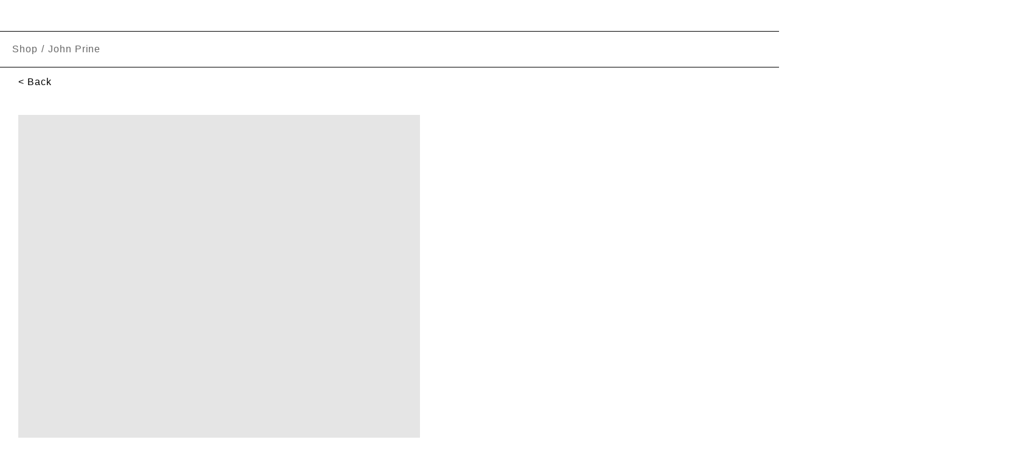

--- FILE ---
content_type: text/css
request_url: https://morrisonhotelgallery.com/cdn/shop/t/195/assets/gulp-main.css?v=178404812361628053911765220943
body_size: 9839
content:
/*! normalize.css v8.0.1 | MIT License | github.com/necolas/normalize.css */#CollectionProductGrid .overflow-active,#MainContent .overflow-active,sub,sup{position:relative}button,hr,input{overflow:visible}progress,sub,sup{vertical-align:baseline}.footer .footer-block__details-content,li,ul{list-style:none}*,[type=checkbox],[type=radio],legend{box-sizing:border-box}body,p{color:#000}.hamburger__menu--top-right button,.header-list-custom{float:right}html{line-height:1.15;text-size-adjust:100%}details,main{display:block}hr{box-sizing:content-box;height:0}code,kbd,pre,samp{font-family:monospace,monospace;font-size:1em}a{background-color:transparent;color:#929292;transition:color .2s ease-in-out}abbr[title]{border-bottom:none;text-decoration:underline dotted}b,strong{font-weight:600}small{font-size:80%}sub,sup{font-size:75%;line-height:0}sub{bottom:-.25em}sup{top:-.5em}img{border-style:none}button,input,optgroup,select,textarea{font-family:inherit;font-size:100%;line-height:1.15;margin:0}button,select{text-transform:none}[type=button],[type=reset],[type=submit],button{-webkit-appearance:auto;appearance:auto}.search__input,button,input[type=submit]{-webkit-appearance:none;appearance:none}[type=button]::-moz-focus-inner,[type=reset]::-moz-focus-inner,[type=submit]::-moz-focus-inner,button::-moz-focus-inner{border-style:none;padding:0}[type=button]:-moz-focusring,[type=reset]:-moz-focusring,[type=submit]:-moz-focusring,button:-moz-focusring{outline:ButtonText dotted 1px}fieldset{padding:.35em .75em .625em}legend{color:inherit;display:table;max-width:100%;padding:0;white-space:normal}textarea{overflow:auto}[type=checkbox],[type=radio]{padding:0}[type=number]::-webkit-inner-spin-button,[type=number]::-webkit-outer-spin-button{height:auto}[type=search]{-webkit-appearance:textfield;appearance:textfield;outline-offset:-2px}[type=search]::-webkit-search-decoration{-webkit-appearance:none;appearance:none}::-webkit-file-upload-button{-webkit-appearance:auto;appearance:auto;font:inherit}summary{display:list-item}[hidden],template{display:none}@font-face{font-family:"Helvetica, Arial, sans-serif";src:url(//morrisonhotelgallery.com/cdn/shop/t/195/assets/ITCFranklinGothicStd-Book.woff2?v=44353722685997341671747855156) format("woff2"),url(//morrisonhotelgallery.com/cdn/shop/t/195/assets/ITCFranklinGothicStd-Book.woff?v=102422304157522766601747855156) format("woff");font-weight:400;font-style:normal;font-display:swap}@font-face{font-family:Helvetica,Arial,sans-serif;src:url(//morrisonhotelgallery.com/cdn/shop/t/195/assets/Bauer_Bodoni_Oldstyle_Figures_Italic.woff2?v=13035408967343434301747855157) format("woff2"),url(//morrisonhotelgallery.com/cdn/shop/t/195/assets/Bauer_Bodoni_Oldstyle_Figures_Italic.woff?v=111463750936665511381747855157) format("woff");font-weight:400;font-style:italic;font-display:swap}@font-face{font-family:Helvetica,Arial,sans-serif;src:url(//morrisonhotelgallery.com/cdn/shop/t/195/assets/BauerBodoniStd.woff2?v=98845478091015774601747855156) format("woff2"),url(//morrisonhotelgallery.com/cdn/shop/t/195/assets/BauerBodoniStd.woff?v=113390345458973118321747855156) format("woff");font-weight:400;font-style:normal;font-display:swap}@font-face{font-family:Helvetica,Arial,sans-serif;src:url();src:url() format("embedded-opentype"),url() format("otf"),url() format("truetype"),url() format("svg");font-weight:400;font-style:normal;font-display:swap;-webkit-font-smoothing:antialiased;-moz-osx-font-smoothing:antialiased}@font-face{font-family:Helvetica,Arial,sans-serif;src:url(//morrisonhotelgallery.com/cdn/shop/t/195/assets/1791f364-9061-4459-a14d-0b188cfd7193.woff2?v=102571926661475958171747855155) format("woff2"),url(//morrisonhotelgallery.com/cdn/shop/t/195/assets/cf9c8c0b-5324-4c4a-b72c-48ba07888cbf.woff?v=23610464947196371761747855157) format("woff");font-display:swap}@font-face{font-family:Helvetica,Arial,sans-serif;src:url(//morrisonhotelgallery.com/cdn/shop/t/195/assets/b7685a6f-f731-4069-920b-b81b365f185e.woff2?v=2836917615943482861747855157) format("woff2"),url(//morrisonhotelgallery.com/cdn/shop/t/195/assets/f4427400-5d2b-4f21-bd63-15da06e70684.woff?v=54439731169793177561747855157) format("woff");font-display:swap}@font-face{font-family:Helvetica,Arial,sans-serif;src:url(//morrisonhotelgallery.com/cdn/shop/t/195/assets/6afe4676-059a-4aa8-b891-29856bbcba22.woff2?v=12605317765229117011747855156) format("woff2"),url(//morrisonhotelgallery.com/cdn/shop/t/195/assets/a9817c16-2a79-49bf-8543-6c846d73a52f.woff?v=16215399584903700151747855155) format("woff");font-display:swap}@font-face{font-family:Helvetica,Arial,sans-serif;src:url(//morrisonhotelgallery.com/cdn/shop/t/195/assets/b56355b0-7729-42a7-9f65-62c7211d078c.woff2?v=84663865230053099471747855156) format("woff2"),url(//morrisonhotelgallery.com/cdn/shop/t/195/assets/05537afc-e923-4df9-b365-71798fbd220d.woff?v=92691201554474857441747855155) format("woff");font-display:swap}@font-face{font-family:Helvetica,Arial,sans-serif;src:url(//morrisonhotelgallery.com/cdn/shop/t/195/assets/c4691e94-080d-4452-8f9f-8b3db6b68d55.woff2?v=128284241816504521411747855156) format("woff2"),url(//morrisonhotelgallery.com/cdn/shop/t/195/assets/a1adabe6-efe5-40b7-b619-48111c8ff883.woff?v=141078476271864941731747855155) format("woff");font-display:swap}@font-face{font-family:Helvetica,Arial,sans-serif;src:url(//morrisonhotelgallery.com/cdn/shop/t/195/assets/f5d4f93b-454a-43e0-9ae8-7f1271b5c0fd.woff2?v=107231695064804744461747855157) format("woff2"),url(//morrisonhotelgallery.com/cdn/shop/t/195/assets/72556e8c-c677-48d8-81ff-3eb8fc50033b.woff?v=131839826026302469661747855156) format("woff");font-display:swap}@font-face{font-family:Helvetica,Arial,sans-serif;src:url(//morrisonhotelgallery.com/cdn/shop/t/195/assets/e9540909-1e28-4c00-9423-10e43c828f31.woff2?v=4625553780895696721747855156) format("woff2"),url(//morrisonhotelgallery.com/cdn/shop/t/195/assets/691d198c-3c78-40b5-9ce3-c92eda0bab0f.woff?v=54932485220720857821747855155) format("woff");font-display:swap}@font-face{font-family:"Helvetica, Arial, sans-serif";src:url(//morrisonhotelgallery.com/cdn/shop/t/195/assets/ITCFranklinGothicStd-BookIt.woff2?v=83851530234619436791747855157) format("woff2"),url(//morrisonhotelgallery.com/cdn/shop/t/195/assets/ITCFranklinGothicStd-BookIt.woff?v=128685693433678379931747855157) format("woff");font-weight:400;font-style:italic;font-display:swap}@font-face{font-family:"Helvetica, Arial, sans-serif";src:url(//morrisonhotelgallery.com/cdn/shop/t/195/assets/ITCFranklinGothicStd-Med.woff2?v=119294951855467783181747855155) format("woff2"),url(//morrisonhotelgallery.com/cdn/shop/t/195/assets/ITCFranklinGothicStd-Med.woff?v=180712325339664255831747855155) format("woff");font-weight:500;font-style:normal;font-display:swap}@font-face{font-family:"Helvetica, Arial, sans-serif";src:url(//morrisonhotelgallery.com/cdn/shop/t/195/assets/ITCFranklinGothicStd-MedIt.woff2?v=125403172948454217881747855156) format("woff2"),url(//morrisonhotelgallery.com/cdn/shop/t/195/assets/ITCFranklinGothicStd-MedIt.woff?v=131209943169084269381747855156) format("woff");font-weight:500;font-style:italic;font-display:swap}@font-face{font-family:"Helvetica, Arial, sans-serif";src:url(//morrisonhotelgallery.com/cdn/shop/t/195/assets/ITCFranklinGothicStd-Demi.woff2?v=136846252869279690211747855157) format("woff2"),url(//morrisonhotelgallery.com/cdn/shop/t/195/assets/ITCFranklinGothicStd-Demi.woff?v=34283885585072679701747855157) format("woff");font-weight:600;font-style:normal;font-display:swap}@font-face{font-family:"Helvetica, Arial, sans-serif";src:url(//morrisonhotelgallery.com/cdn/shop/t/195/assets/ACaslonPro-Regular.woff2?v=172744820609615320401747855157) format("woff2"),url(//morrisonhotelgallery.com/cdn/shop/t/195/assets/ACaslonPro-Regular.woff?v=97421902859857421901747855157) format("woff");font-weight:400;font-style:normal;font-display:swap}@font-face{font-family:"Helvetica, Arial, sans-serif";src:url(//morrisonhotelgallery.com/cdn/shop/t/195/assets/ACaslonPro-Semibold.woff2?v=128783423732140263701747855155) format("woff2"),url(//morrisonhotelgallery.com/cdn/shop/t/195/assets/ACaslonPro-Semibold.woff?v=51921949894322668661747855158) format("woff");font-weight:600;font-style:normal;font-display:swap}@font-face{font-family:"Helvetica, Arial, sans-serif";src:url(//morrisonhotelgallery.com/cdn/shop/t/195/assets/ACaslonPro-Italic.woff2?v=160566449209240623301747855157) format("woff2"),url(//morrisonhotelgallery.com/cdn/shop/t/195/assets/ACaslonPro-Italic.woff?v=165005500040680745031747855156) format("woff");font-weight:400;font-style:italic;font-display:swap}@font-face{font-family:Bodoni Regular Italic;src:url(//morrisonhotelgallery.com/cdn/shop/t/195/assets/Bodoni%20Regular%20Italic.woff?v=176298631608711815231747855157) format("woff");font-weight:400;font-style:italic;font-display:swap}*{padding:0;margin:0}html{font-size:16px}body{font:400 1rem Helvetica,Arial,sans-serif;font-style:normal;margin:0;padding:0;height:100%;min-height:100%;background:0 0;overflow-x:hidden;display:flex;flex-direction:column}a,input,li,p,ul{font:400 16px Helvetica,Arial,sans-serif}a,button,input{outline:0;line-height:1}input input.hide-clear[type=search]::-ms-reveal,input[type=search]::-ms-clear{display:none;width:0;height:0}input[type=search]::-webkit-search-cancel-button,input[type=search]::-webkit-search-decoration,input[type=search]::-webkit-search-results-button,input[type=search]::-webkit-search-results-decoration{display:none}a:active,a:focus,a:hover{color:#c4c4c4}p{font-size:1rem;line-height:1.25}.h1,.h1 a,.h1 h1,h1{font-size:48px;line-height:1.1;margin:0;padding:0}.h2,.h2 a,.h2 h2,h2{font-size:28px;line-height:1.1;margin:0;padding:0;letter-spacing:-.06em}.h3,.h3 a,.h3 h3,h3{font-size:50px;font-family:Helvetica,Arial,sans-serif;font-weight:600;line-height:1;letter-spacing:-.03em;margin:0;padding:0;color:#fff}.h4,.h4 a,.h4 h4,.h5,.h5 a,.h5 h5,h4,h5{color:#000}.h4,.h4 a,.h4 h4,h4{font-size:30px;font-family:"Helvetica, Arial, sans-serif";font-weight:600;line-height:1.1;letter-spacing:-.06em;margin:0;padding:0}.h5,.h5 a,.h5 h5,.h6,.h6 a,.h6 h6,h5,h6{font-weight:400;line-height:1.1;margin:0;padding:0;font-family:Helvetica,Arial,sans-serif}.h5,.h5 a,.h5 h5,h5{font-size:16px;letter-spacing:-.03em}.h6,.h6 a,.h6 h6,h6{font-size:15px;font-style:italic;letter-spacing:-.03em;color:#848484}.f-primary-b,.f-secondary-b{font-weight:600}.button{display:inline-block;width:auto;padding:0 1.125rem;height:2.5625rem;font-size:1rem;line-height:2.5625rem;text-decoration:none;transition:all .2s ease-in-out}.button--full-width{display:block;width:100%}.button--big{font-size:1.125rem;height:5.125rem;line-height:5.125rem}.button--primary{color:#fff;border:1px solid;border-color:#000;background-color:#000}.button--primary:active:not([disabled]),.button--primary:focus:not([disabled]),.button--primary:hover:not([disabled]){cursor:pointer;color:#c4c4c4;border-color:#848484;background-color:#848484}.button--secondary{color:#000;border:1px solid;background-color:#fff}.button--secondary:active:not([disabled]),.button--secondary:focus:not([disabled]),.button--secondary:hover:not([disabled]){cursor:pointer;color:#fff;border-color:#000;background-color:#000}.button[disabled]{opacity:.7}.button:active[disabled],.button:focus[disabled],.button:hover[disabled]{cursor:no-drop}.f-primary,.f-primary-b{font-family:Helvetica,Arial,sans-serif}.f-primary-i{font-family:Helvetica,Arial,sans-serif;font-style:italic}.f-secondary,.f-secondary-b,.f-secondary-i{font-family:"Helvetica, Arial, sans-serif"}.f-secondary-i{font-weight:400;font-style:italic}.f-secondary-i-b{font-weight:600}.uppercase{text-transform:uppercase}.container,.page-width{max-width:1920px;margin:0 auto;padding:0 30px}.container.template-404,.page-width.template-404{padding:50px 30px}.container.template-404 .copy404,.page-width.template-404 .copy404{font-size:32px;font-weight:700}.container.template-404 .link,.page-width.template-404 .link{color:#000}.page-width-collection-page{padding:0 15px}.no-scroll{overflow-y:hidden}.section__title{font-family:Helvetica,Arial,sans-serif;letter-spacing:-.03em}.section__subtitle,.section__title em,.section__title i{font-family:"Helvetica, Arial, sans-serif"}.section__title em,.section__title i{letter-spacing:0}.section__subtitle{font-weight:400;font-size:36px;color:#000}.jspHorizontalBar{background:0 0;height:2px;left:50%;transform:translate(-50%);max-width:calc(100% - 50px);overflow:hidden}.jspTrack{background:#c4c4c4}.jspDrag{background:#000}.margin{margin-top:80px;margin-bottom:80px}#CollectionProductGrid .overflow-active:after,#MainContent .overflow-active:after{content:" ";display:block;position:absolute;background-color:#fff;width:100%;height:100%;top:0;right:0;bottom:0;left:0;opacity:.7}#shopify-section-header,.header{background-color:#fff}#CollectionProductGrid{margin-top:24px;margin-bottom:24px}#CollectionProductGrid .page-width{max-width:100%}.visually-hidden{position:absolute;width:1px;height:1px;margin:-1px;border:0;padding:0;white-space:nowrap;clip-path:inset(100%);clip:rect(0 0 0 0);overflow:hidden}.general-container{width:100%;margin:auto}.slick-dots{bottom:-60px}.product-inquire~.swym-button-bar{display:none!important}.boost-sd__suggestion-queries-group,.collection-hero__btn,.swym-wishlist-link-action.swym-wishlist-link.swym-color-2.swym-button.swym-button-2{display:none}.swym-ui-component .swym-wishlist-list-card .swym-wishlist-name{font-family:Helvetica,Arial,sans-serif;font-size:12px;font-style:normal;font-weight:400;line-height:13px;letter-spacing:0;text-align:center;text-transform:uppercase!important;width:100%}.swym-ui-component .swym-wishlist-list-card .swym-wishlist-product-count{font-family:Helvetica,Arial,sans-serif;font-size:20px;font-style:normal;font-weight:400;line-height:22px;letter-spacing:0;text-align:center}.swym-ui-component .swym-wishlist-grid .swym-wishlist-item{border:none!important}.swym-ui-component .swym-wishlist-grid .swym-wishlist-item .swym-title,.swym-ui-component .swym-wishlist-grid .swym-wishlist-item .swym-variant-title{font-family:Helvetica;font-size:16px!important;line-height:24px;letter-spacing:0;margin:2px 0!important;width:70%}.swym-ui-component .swym-wishlist-grid .swym-wishlist-item .swym-variant-title{font-style:italic!important;font-weight:900!important;color:#8c8888!important;font-family:Avenir Next Condensed!important}.swym-product-final-price.swym-value:before{content:"From "}.swym-product-final-price.swym-value{padding:5px 0!important;font-family:Avenir Next Condensed;font-size:16px!important;line-height:24px;letter-spacing:0}.swym-ui-component .swym-wishlist-grid .swym-wishlist-item .swym-product-price{padding:2px 0!important}.swym-add-to-cart-btn.swym-button.swym-button-1.swym-is-button.swym-bg-2.swym-color-4{font-size:0;background-image:url(/cdn/shop/files/cart-wishlist_256x256_crop_center.png?v=1648047961);background-repeat:no-repeat;background-size:contain;padding:10px;position:absolute;right:0;top:70%}.shopify-policy__container{margin:5rem auto}.shopify-policy__body h1,.shopify-policy__body h2{margin:35px 0 15px}.shopify-policy__body ul li{margin:10px 0}.boost-pfs-search-suggestion-header-collections{border-bottom:none!important;margin:0!important}.custom-container{padding:0 186px 0 111px}.cart-custom{width:20px;height:20px}.shipping-and-delivery{margin:1rem auto 5rem}.boost-pfs-search-suggestion-header-view-all span{font-weight:600}.oxi_social_wrapper{margin-top:30px}.boost-pfs-search-suggestion-group{display:block!important}div[data-group=collections] a{padding:20px 0!important}#shopify-section-header{position:static;transition:.3s ease-in-out all;padding-top:0!important}#MainContent{flex:1 1 100%;position:relative}.header{z-index:100;top:0;left:0;right:0;position:unset;width:100%}.header .header-desktop{display:block}.header .header-desktop .menu-items{color:#fff;position:absolute;z-index:0;background:#000000bf;padding:20px 33px 20px 21px;margin-left:-21px;opacity:0;max-height:0;transition:.7s all;text-align:left;white-space:nowrap}.hamburger,.hamburger__section,.header__section,.search{background-color:#fff}.header .header-desktop--top{display:flex;max-width:100%;width:100%}.header .header-desktop--bottom{padding:16px 0;display:flex;justify-content:center;text-align:center;align-items:center}.footer__top,.header__blocks{justify-content:space-between}.header .header-desktop--bottom a{font-family:Helvetica,Arial,sans-serif;display:block;font-style:normal;font-weight:400;font-size:16px;line-height:22px;letter-spacing:.2em;color:#fff;text-decoration:none;text-transform:uppercase}.header .header-desktop--bottom a:hover{opacity:.7;transition:.5s}.header .header-desktop--bottom--menu-item{position:relative;margin:0 30px}.header .header-desktop--bottom--menu-item.active .menu-items{opacity:1;max-height:500px;transition:.7s all;z-index:999}.header-cart,.header-list__element{cursor:pointer;transition:all .2s ease-in-out;border:none;outline:0}.header .close-mobile-drawer-trigger,.header .header-mobile{display:none}.header__item,.header__item--rigth{width:33%}.header__navigation{height:100%;width:100%}.header__blocks{width:inherit;display:flex}.header-list,.header-list__item{display:flex;align-items:center}.header__item span.separator-line{padding:0 10px}.header__item--right a:hover{color:#ed2024}.header-list{justify-content:flex-start;margin-top:27px;padding-left:35px}.header-list__item{padding-right:3.5px;padding-left:3.5px;color:#fff}.header-list__item--hide{display:none}.header-list__element{padding:0;display:flex;align-items:center;justify-content:center;font-family:Helvetica,Arial,sans-serif;font-style:normal;font-weight:400;font-size:19px;line-height:49px;letter-spacing:0;vertical-align:middle;background:0 0;color:#fff}.header-list__element--button:active,.header-list__element--button:focus,.header-list__element--button:hover{opacity:.3}.header-list__element--link{text-decoration:none;text-transform:uppercase}.header-list__element--link--wish{padding:0 10px}.header-list__element--search-icon{padding-right:10px;padding-left:10px}.header-list__element--search-icon:before{display:inline-block;content:"SEARCH";padding-right:14px}.header-list__search-resault{font-size:1rem;text-transform:uppercase;line-height:30px;height:30px;display:inline-block;padding-left:4px;transform:translateY(2px)}.header-logo{padding:0 15px}.header-logo__block{width:100%;max-width:380px;height:100%;display:flex;margin:0 auto;justify-content:center}.header-logo__image{height:100%;width:100%;object-fit:contain}.header-cart{display:flex;align-items:center;justify-content:center;background-color:transparent}.header-cart__icon{display:none}.header-cart__icon svg{height:15px;width:15px}.header-cart__text{margin-right:10px;display:flex}.header-cart__count{padding-left:3px;white-space:nowrap}.hidden-icon{display:none!important}ul.header__item-list.header__item-list--search-close svg{position:relative;top:7px}.hamburger{width:100%;height:100%;margin:0 auto;display:block}.hamburger__section{z-index:1}.hamburger__section--system{display:none;border-bottom:1px solid #D3D3D3}.hamburger__container{display:flex;flex-wrap:wrap;justify-content:space-between;align-items:center}.hamburger__item--menu1,.hamburger__item--menu2{width:49%;padding-top:28px}.hamburger__item--menu1{order:1;display:flex;align-items:center;justify-content:flex-start}.hamburger__item--menu2{order:2;display:flex;align-items:center;justify-content:flex-end}.hamburger__item--menu-main{padding:30px 0;order:3;width:100%;display:flex;align-items:center;justify-content:center}.hamburger__menu{display:flex;align-items:center;flex-wrap:nowrap;margin:0 -10px}.hamburger__menu--top{margin-bottom:2rem;display:flex}.hamburger__menu--top li{width:33.333%}.hamburger__menu--top-center{text-align:center}.hamburger__menu--bottom{display:flex}.hamburger__menu--bottom li{width:50%;text-align:center}.hamburger__menu--mobile{display:block}.hamburger__linkitem{padding-right:10px;padding-left:10px}.hamburger__linkitem--main{padding-right:20px;padding-left:20px}.hamburger__link{color:#fff;letter-spacing:.035em;line-height:1;text-decoration:none}.hamburger__link:active,.hamburger__link:focus,.hamburger__link:hover{color:#991818}.hamburger__link--small{font-size:12px;text-transform:uppercase}.hamburger__link--main{font-size:16px;line-height:22px;letter-spacing:.2em;text-transform:uppercase}.search{position:absolute;height:initial;right:0;left:0;width:100%;margin:0 auto;display:none}.search__container{display:block}.search__input{-webkit-appearance:none;appearance:none;height:106px;line-height:106px;font-size:30px;text-align:center;width:100%;display:block;letter-spacing:-.02em}.boost-pfs-search-suggestion-wrapper .boost-pfs-search-suggestion-popover,header.header .boost-pfs-search-suggestion-popover{display:none!important}.search__input::placeholder{box-shadow:none;outline:0;border:none;color:#fff;cursor:text}.search__input,.search__input::placeholder,.search__input:active,.search__input:focus,.search__input:hover{box-shadow:none;outline:0;border:none;color:#fff;cursor:text}.stop-scrolling{height:100%;overflow:hidden}header.header .boost-pfs-search-suggestion-item,header.header .boost-pfs-search-suggestion-item.selected,header.header .boost-pfs-search-suggestion-item.selected:active,header.header .boost-pfs-search-suggestion-item.selected:focus,header.header .boost-pfs-search-suggestion-item.selected:hover,header.header .boost-pfs-search-suggestion-item:active,header.header .boost-pfs-search-suggestion-item:focus,header.header .boost-pfs-search-suggestion-item:hover,header.header .boost-pfs-search-suggestion-wrapper,header.header .boost-pfs-search-suggestion-wrapper:active,header.header .boost-pfs-search-suggestion-wrapper:focus,header.header .boost-pfs-search-suggestion-wrapper:hover{background-color:#fff;box-shadow:none}header.header .boost-pfs-search-suggestion-wrapper-style2:not(.boost-pfs-search-suggestion-wrapper-style2-width-auto) .boost-pfs-search-suggestion{width:100%;padding:0;margin:0 auto;position:static;max-height:100%;height:initial!important}header.header .boost-pfs-search-suggestion-wrapper-style2:not(.boost-pfs-search-suggestion-wrapper-style2-width-auto) .boost-pfs-search-suggestion li:not(.boost-pfs-search-suggestion-header-view-all){max-width:1440px;padding:0!important;margin:0 auto!important}header.header .boost-pfs-search-suggestion-wrapper-style2:not(.boost-pfs-search-suggestion-wrapper-style2-width-auto) .boost-pfs-search-suggestion li.boost-pfs-search-suggestion-no-result{margin-top:-45px!important;margin-bottom:-20px!important}header.header .boost-pfs-search-suggestion-wrapper-style2:not(.boost-pfs-search-suggestion-wrapper-style2-width-auto) li.boost-pfs-search-suggestion-item.boost-pfs-ui-item.ui-menu-item{margin-bottom:35px!important}header.header .boost-pfs-search-suggestion-header-view-all,header.header .boost-pfs-search-suggestion-header-view-all a,header.header .boost-pfs-search-suggestion-no-result,header.header .boost-pfs-search-suggestion-no-result a{letter-spacing:-.02em;text-decoration:none;height:80px;line-height:80px;font-weight:400}header.header .boost-pfs-search-suggestion-header-view-all a strong,header.header .boost-pfs-search-suggestion-header-view-all strong,header.header .boost-pfs-search-suggestion-no-result a strong,header.header .boost-pfs-search-suggestion-no-result strong{font-weight:400}header.header .boost-pfs-search-suggestion-header-view-all,header.header .boost-pfs-search-suggestion-header-view-all a,header.header .boost-pfs-search-suggestion-header-view-all a:active,header.header .boost-pfs-search-suggestion-header-view-all a:focus,header.header .boost-pfs-search-suggestion-header-view-all a:hover,header.header .boost-pfs-search-suggestion-header-view-all:active,header.header .boost-pfs-search-suggestion-header-view-all:focus,header.header .boost-pfs-search-suggestion-header-view-all:hover,header.header .boost-pfs-search-suggestion-no-result,header.header .boost-pfs-search-suggestion-no-result a,header.header .boost-pfs-search-suggestion-no-result a:active,header.header .boost-pfs-search-suggestion-no-result a:focus,header.header .boost-pfs-search-suggestion-no-result a:hover,header.header .boost-pfs-search-suggestion-no-result:active,header.header .boost-pfs-search-suggestion-no-result:focus,header.header .boost-pfs-search-suggestion-no-result:hover{background:0 0!important}header.header .boost-pfs-search-suggestion-item.boost-pfs-search-suggestion-dym>p{font-size:1.5rem;line-height:2}header.header .boost-pfs-search-suggestion-item.boost-pfs-search-suggestion-dym>p:last-child{margin-bottom:25px}header.header .boost-pfs-search-suggestion-item.boost-pfs-search-suggestion-dym>p a{font-size:1.5rem;line-height:2;color:#929292}header.header .boost-pfs-search-suggestion-item.boost-pfs-search-suggestion-dym>p a:active,header.header .boost-pfs-search-suggestion-item.boost-pfs-search-suggestion-dym>p a:focus,header.header .boost-pfs-search-suggestion-item.boost-pfs-search-suggestion-dym>p a:hover{color:#c4c4c4}header.header .boost-pfs-search-suggestion-product-title:first-child{margin-top:25px}header.header .boost-pfs-search-suggestion-has-suggestion-block{display:flex!important;flex-flow:column-reverse nowrap;justify-content:start;align-items:center;width:100%}.boost-pfs-search-suggestion-wrapper .boost-pfs-search-suggestion-header-no_result_suggestions,.boost-pfs-search-suggestion-wrapper [data-group=no_result_suggestions],header.header .boost-pfs-search-suggestion-group .boost-pfs-search-suggestion-header,header.header .boost-pfs-search-suggestion-group[data-group=suggestions]{display:none}header.header .boost-pfs-search-suggestion-group{margin:0!important}header.header .boost-pfs-search-suggestion-group[data-group=collections] .boost-pfs-search-suggestion-item:after,header.header .boost-pfs-search-suggestion-group[data-group=pages] .boost-pfs-search-suggestion-item:after{display:block;font-size:1rem;letter-spacing:-.02em;color:#c4c4c4;padding-top:8px;margin-top:-30px}header.header .boost-pfs-search-suggestion-group[data-group=collections] .boost-pfs-search-suggestion-item .ui-menu-item-wrapper,header.header .boost-pfs-search-suggestion-group[data-group=pages] .boost-pfs-search-suggestion-item .ui-menu-item-wrapper{padding-bottom:30px!important}header.header .boost-pfs-search-suggestion-group[data-group=pages] .boost-pfs-search-suggestion-item:after{content:"Blog & Pages"}header.header .boost-pfs-search-suggestion-group[data-group=collections] .boost-pfs-search-suggestion-item:after{content:"Collections"}header.header .boost-pfs-search-suggestion-group .boost-pfs-search-suggestion-item{display:flex;align-items:center;flex-direction:column;justify-content:center;width:100%;padding:0}header.header .boost-pfs-search-suggestion-group .boost-pfs-search-suggestion-item .boost-pfs-search-suggestion-right{float:none;margin:0 auto}header.header .boost-pfs-search-suggestion-group .boost-pfs-search-suggestion-item .boost-pfs-search-suggestion-product-title,header.header .boost-pfs-search-suggestion-group .boost-pfs-search-suggestion-item .ui-menu-item-wrapper{font-weight:400;font-size:1.25rem;line-height:1;text-align:center;text-decoration:none;letter-spacing:-.02em;color:#000;margin:0 0 10px;padding:0}header.header .boost-pfs-search-suggestion-group .boost-pfs-search-suggestion-item .boost-pfs-search-suggestion-product-title,header.header .boost-pfs-search-suggestion-group .boost-pfs-search-suggestion-item .boost-pfs-search-suggestion-product-title :after,header.header .boost-pfs-search-suggestion-group .boost-pfs-search-suggestion-item .boost-pfs-search-suggestion-product-title:before,header.header .boost-pfs-search-suggestion-group .boost-pfs-search-suggestion-item .ui-menu-item-wrapper,header.header .boost-pfs-search-suggestion-group .boost-pfs-search-suggestion-item .ui-menu-item-wrapper :after,header.header .boost-pfs-search-suggestion-group .boost-pfs-search-suggestion-item .ui-menu-item-wrapper:before{background-color:transparent!important;border:none!important;outline:0!important}header.header .boost-pfs-search-suggestion-group .boost-pfs-search-suggestion-item .boost-pfs-search-suggestion-product-vendor{font-size:1rem;letter-spacing:-.02em;color:#c4c4c4;line-height:1;text-decoration:none;margin:0;padding:0}header.header .boost-pfs-search-suggestion-header-view-all{position:static;border-bottom:1px solid currentcolor;margin-bottom:45px}header.header .boost-pfs-search-suggestion-wrapper-style2-width-fullwidth{top:285px!important}.boost-pfs-search-suggestion{box-shadow:none!important}.search__section{width:100%;right:0;left:0;padding:0 17px}.container .search__container{border-bottom:solid 1px #fff;margin:0 30px;padding:0}.search__form{display:flex;align-items:center;justify-content:flex-start;flex-flow:row nowrap;padding-top:26px}.boost-pfs-search-suggestion-item.boost-pfs-search-suggestion-item-product.boost-pfs-ui-item.ui-menu-item,header.header{padding:0!important}.search__form:before{content:"SEARCH";display:block;margin-right:15px;font-size:16px;color:#fff;font-weight:400;line-height:1}.search__form .field{display:flex;align-items:center;justify-content:flex-start;flex-flow:row nowrap}.search__form .field:before{content:">";display:block;margin-right:15px;font-size:30px;color:#ed2024;font-weight:400;line-height:1}#boost-pfs-search-box-0{height:auto!important;font-family:Helvetica,Arial,sans-serif;font-style:normal;font-weight:400;line-height:22px;letter-spacing:0;text-align:left}#boost-pfs-search-box-0::placeholder{color:transparent!important}header.header .boost-pfs-search-suggestion-header-view-all,header.header .boost-pfs-search-suggestion-no-result{width:77%}header.header .boost-pfs-search-suggestion-header-view-all a,header.header .boost-pfs-search-suggestion-no-result a{font-family:Helvetica;text-transform:uppercase}header.header{text-align:start}header.header .boost-pfs-search-suggestion-group .boost-pfs-search-suggestion-item .boost-pfs-search-suggestion-product-title{font-family:Helvetica,Arial,sans-serif;font-size:16px;font-style:normal;font-weight:400;line-height:22px;letter-spacing:0;text-align:left}header.header .boost-pfs-search-suggestion-group .boost-pfs-search-suggestion-item .boost-pfs-search-suggestion-product-title :after,header.header .boost-pfs-search-suggestion-group .boost-pfs-search-suggestion-item .boost-pfs-search-suggestion-product-title:before{text-align:start;color:#fff!important}.boost-pfs-search-suggestion-item.boost-pfs-search-suggestion-dym>p{font-size:1.5rem;line-height:2}.boost-pfs-search-suggestion-item.boost-pfs-search-suggestion-dym>p:last-child{margin-bottom:25px}.boost-pfs-search-suggestion-item.boost-pfs-search-suggestion-dym>p a{font-size:1.5rem;line-height:2;color:#929292}.boost-pfs-search-suggestion-item.boost-pfs-search-suggestion-dym>p a:active,.boost-pfs-search-suggestion-item.boost-pfs-search-suggestion-dym>p a:focus,.boost-pfs-search-suggestion-item.boost-pfs-search-suggestion-dym>p a:hover{color:#c4c4c4}.search__section{position:absolute!important;top:0;max-width:400px;background-color:#000000bf!important;z-index:9999;height:300vh!important}#ui-id-1,.search__input{background-color:transparent!important}#boost-pfs-search-box-0{background-color:transparent!important;color:#fff!important;font-size:16px!important}.boost-pfs-search-suggestion,header.header .boost-pfs-search-suggestion-wrapper-style2-width-fullwidth{max-width:400px!important;color:#fff;background-color:transparent!important;margin-top:-1.5px}header.header .boost-pfs-search-suggestion-header-view-all,header.header .boost-pfs-search-suggestion-header-view-all a,header.header .boost-pfs-search-suggestion-no-result,header.header .boost-pfs-search-suggestion-no-result a{color:#fff!important;font-size:15px!important;background-color:#0000!important;text-align:start}.boost-pfs-search-suggestion-item.boost-pfs-search-suggestion-item-product.boost-pfs-ui-item.ui-menu-item,header.header .boost-pfs-search-suggestion-group{color:#fff!important;font-size:16px!important;background-color:#0000!important}header.header .boost-pfs-search-suggestion-group .boost-pfs-search-suggestion-item .boost-pfs-search-suggestion-product-title,header.header .boost-pfs-search-suggestion-group .boost-pfs-search-suggestion-item .boost-pfs-search-suggestion-product-title :after,header.header .boost-pfs-search-suggestion-group .boost-pfs-search-suggestion-item .boost-pfs-search-suggestion-product-title:before,header.header .boost-pfs-search-suggestion-group .boost-pfs-search-suggestion-item .ui-menu-item-wrapper,header.header .boost-pfs-search-suggestion-group .boost-pfs-search-suggestion-item .ui-menu-item-wrapper :after,header.header .boost-pfs-search-suggestion-group .boost-pfs-search-suggestion-item .ui-menu-item-wrapper:before{color:#fff!important;padding:10px;border:5px}header.header .boost-pfs-search-suggestion-wrapper-style2:not(.boost-pfs-search-suggestion-wrapper-style2-width-auto) li.boost-pfs-search-suggestion-item.boost-pfs-ui-item.ui-menu-item{background-color:#0000!important}header.header .boost-pfs-search-suggestion-header-view-all,header.header .boost-pfs-search-suggestion-header-view-all a,header.header .boost-pfs-search-suggestion-no-result,header.header .boost-pfs-search-suggestion-no-result a{padding:1px!important}header.header .boost-pfs-search-suggestion-group .boost-pfs-search-suggestion-item .ui-menu-item-wrapper{text-align:start;font-family:Helvetica;padding:0 7px!important}.search__section .search__input{height:auto;line-height:20px;font-size:16px}.search__section .search__input::placeholder{color:transparent}.boost-pfs-search-suggestion-product-title{padding:1px 0!important}.boost-pfs-search-suggestion-wrapper{position:absolute!important}.boost-pfs-search-suggestion-wrapper .boost-pfs-search-suggestion{min-width:unset!important;display:flex;flex-direction:column-reverse;top:-6px!important}.boost-pfs-search-suggestion-wrapper.boost-pfs-search-suggestion-column-2-non-fullwidth:not(.boost-pfs-search-suggestion-mobile){width:100%!important;max-width:400px;padding-left:48px;padding-right:48px;min-width:unset;left:0!important;top:263px!important}.boost-pfs-search-suggestion-wrapper.boost-pfs-search-suggestion-column-2-non-fullwidth:not(.boost-pfs-search-suggestion-mobile) .boost-pfs-search-suggestion-groups-pro{padding-bottom:20px;display:flex!important;flex-direction:column-reverse;padding-top:0;width:100%}.boost-pfs-search-suggestion-wrapper.boost-pfs-search-suggestion-column-2-non-fullwidth:not(.boost-pfs-search-suggestion-mobile) .boost-pfs-search-suggestion-groups-pro .boost-pfs-search-suggestion-group{padding:0!important;margin:0 auto!important;float:none;position:static;color:#fff!important;font-size:16px!important;background-color:transparent!important;width:100%}.boost-pfs-search-suggestion-wrapper.boost-pfs-search-suggestion-column-2-non-fullwidth:not(.boost-pfs-search-suggestion-mobile) .boost-pfs-search-suggestion-groups-pro .boost-pfs-search-suggestion-group ul.ui-menu{padding-left:5px;padding-right:5px}.boost-pfs-search-suggestion-wrapper.boost-pfs-search-suggestion-column-2-non-fullwidth:not(.boost-pfs-search-suggestion-mobile) .boost-pfs-search-suggestion-groups-pro .boost-pfs-search-suggestion-group .boost-pfs-search-suggestion-header{display:block;letter-spacing:-.02em;text-decoration:none;font-weight:400;width:100%;text-transform:uppercase;color:#fff;background:0 0!important;text-align:left;font-size:15px;padding:0 0 20px}.boost-pfs-search-suggestion-wrapper.boost-pfs-search-suggestion-column-2-non-fullwidth:not(.boost-pfs-search-suggestion-mobile) .boost-pfs-search-suggestion-groups-pro .boost-pfs-search-suggestion-group .boost-pfs-search-suggestion-item{background:0 0!important;padding:0;width:100%}.boost-pfs-search-suggestion-wrapper.boost-pfs-search-suggestion-column-2-non-fullwidth:not(.boost-pfs-search-suggestion-mobile) .boost-pfs-search-suggestion-groups-pro .boost-pfs-search-suggestion-group .boost-pfs-search-suggestion-item .boost-pfs-search-suggestion-right{max-width:unset;min-width:unset;width:100%;color:#fff!important}.boost-pfs-search-suggestion-wrapper.boost-pfs-search-suggestion-column-2-non-fullwidth:not(.boost-pfs-search-suggestion-mobile) .boost-pfs-search-suggestion-groups-pro .boost-pfs-search-suggestion-group .boost-pfs-search-suggestion-item .boost-pfs-search-suggestion-right .boost-pfs-search-suggestion-product-title{color:#fff!important;margin:0 0 5px;font-size:1rem;letter-spacing:-.02em;line-height:1;text-decoration:none;padding:0;text-align:left;font-weight:400;display:inline-block}.boost-pfs-search-suggestion-wrapper.boost-pfs-search-suggestion-column-2-non-fullwidth:not(.boost-pfs-search-suggestion-mobile) .boost-pfs-search-suggestion-groups-pro .boost-pfs-search-suggestion-group .boost-pfs-search-suggestion-item .boost-pfs-search-suggestion-right .boost-pfs-search-suggestion-product-title:after{content:",";display:inline-block}.boost-pfs-search-suggestion-wrapper.boost-pfs-search-suggestion-column-2-non-fullwidth:not(.boost-pfs-search-suggestion-mobile) .boost-pfs-search-suggestion-groups-pro .boost-pfs-search-suggestion-group .boost-pfs-search-suggestion-item .boost-pfs-search-suggestion-right .boost-pfs-search-suggestion-product-vendor{font-size:1rem;letter-spacing:-.02em;color:#fff;line-height:1;text-decoration:none;margin:0;padding:0;text-align:left;display:inline-block}.boost-pfs-search-suggestion-wrapper.boost-pfs-search-suggestion-column-2-non-fullwidth:not(.boost-pfs-search-suggestion-mobile) .boost-pfs-search-suggestion-groups-pro .boost-pfs-search-suggestion-header-view-all{color:#fff!important;font-size:15px!important;background-color:transparent!important;text-align:left}.boost-pfs-search-suggestion-wrapper.boost-pfs-search-suggestion-column-2-non-fullwidth:not(.boost-pfs-search-suggestion-mobile) .boost-pfs-search-suggestion-groups-others{width:100%;float:none;padding-bottom:15px}.boost-pfs-search-suggestion-wrapper.boost-pfs-search-suggestion-column-2-non-fullwidth:not(.boost-pfs-search-suggestion-mobile) .boost-pfs-search-suggestion-groups-others .boost-pfs-search-suggestion-header{letter-spacing:-.02em;text-decoration:none;height:80px;line-height:80px;font-weight:400;margin:0;padding:0;width:100%;text-transform:uppercase;color:#fff;background:0 0!important;text-align:left;font-size:15px}.boost-pfs-search-suggestion-wrapper.boost-pfs-search-suggestion-column-2-non-fullwidth:not(.boost-pfs-search-suggestion-mobile) .boost-pfs-search-suggestion-groups-others .boost-pfs-search-suggestion-header[aria-label=Collections],.boost-pfs-search-suggestion-wrapper.boost-pfs-search-suggestion-column-2-non-fullwidth:not(.boost-pfs-search-suggestion-mobile) .boost-pfs-search-suggestion-groups-others .boost-pfs-search-suggestion-header[aria-label="Popular suggestions"]{border-top:1px solid #fff;border-bottom:1px solid #fff;margin-bottom:28px}.boost-pfs-search-suggestion-wrapper.boost-pfs-search-suggestion-column-2-non-fullwidth:not(.boost-pfs-search-suggestion-mobile) .boost-pfs-search-suggestion-groups-others .boost-pfs-search-suggestion-item{padding:0;margin-bottom:10px;background:0 0!important}.boost-pfs-search-suggestion-wrapper.boost-pfs-search-suggestion-column-2-non-fullwidth:not(.boost-pfs-search-suggestion-mobile) .boost-pfs-search-suggestion-groups-others .boost-pfs-search-suggestion-item a{color:#fff;font-size:16px;line-height:1.25;letter-spacing:-.02em;float:none}.boost-pfs-search-suggestion-wrapper.boost-pfs-search-suggestion-column-2-non-fullwidth:not(.boost-pfs-search-suggestion-mobile) .boost-pfs-search-suggestion-header-view-all,.boost-pfs-search-suggestion-wrapper.boost-pfs-search-suggestion-column-2-non-fullwidth:not(.boost-pfs-search-suggestion-mobile) .boost-pfs-search-suggestion-no-result{width:77%;position:static;border-bottom:1px solid currentcolor;margin-bottom:45px;margin-top:0}.boost-pfs-search-suggestion-wrapper.boost-pfs-search-suggestion-column-2-non-fullwidth:not(.boost-pfs-search-suggestion-mobile) .boost-pfs-search-suggestion-header-view-all,.boost-pfs-search-suggestion-wrapper.boost-pfs-search-suggestion-column-2-non-fullwidth:not(.boost-pfs-search-suggestion-mobile) .boost-pfs-search-suggestion-header-view-all a,.boost-pfs-search-suggestion-wrapper.boost-pfs-search-suggestion-column-2-non-fullwidth:not(.boost-pfs-search-suggestion-mobile) .boost-pfs-search-suggestion-no-result,.boost-pfs-search-suggestion-wrapper.boost-pfs-search-suggestion-column-2-non-fullwidth:not(.boost-pfs-search-suggestion-mobile) .boost-pfs-search-suggestion-no-result a{letter-spacing:-.02em;text-decoration:none;height:80px;line-height:80px;font-weight:400;margin:0;padding:0;width:100%;text-transform:uppercase;color:#fff;background:0 0!important;text-align:left;font-size:15px}.boost-pfs-search-suggestion-wrapper.boost-pfs-search-suggestion-column-2-non-fullwidth:not(.boost-pfs-search-suggestion-mobile) .boost-pfs-search-suggestion-header-view-all span,.boost-pfs-search-suggestion-wrapper.boost-pfs-search-suggestion-column-2-non-fullwidth:not(.boost-pfs-search-suggestion-mobile) .boost-pfs-search-suggestion-no-result span{padding:0}.boost-pfs-search-suggestion-wrapper.boost-pfs-search-suggestion-column-2-non-fullwidth:not(.boost-pfs-search-suggestion-mobile) .boost-pfs-search-suggestion-header-view-all{margin-bottom:45px}.boost-pfs-search-suggestion-wrapper [data-group=no_result_products] li,.boost-pfs-search-suggestion-wrapper [data-group=recent_searches]{display:none!important}.boost-pfs-search-suggestion-wrapper .boost-pfs-search-suggestion-no-result span{display:none}.boost-pfs-search-suggestion-wrapper .boost-pfs-search-suggestion-no-result:before{content:"Sorry, nothing found"}.boost-sd-container-search-page .boost-sd-layout,.boost-sd-container-search-page .boost-sd__search-result-toolbar{max-width:1920px;margin:0 auto;padding:30px}.boost-sd-container-search-page .boost-sd__toolbar-container{display:block!important}.footer{font-size:16px;padding:80px 0}.footer .container{max-width:1240px}.footer .link--text{text-decoration:none;color:inherit;font:inherit;font-size:16px;border-bottom:1px solid transparent;transition:color .2s ease-in-out,border-color .2s ease-in-out;padding:0}.footer .link--text:active,.footer .link--text:focus,.footer .link--text:hover{border-color:#c4c4c4;color:#c4c4c4}.footer__top{display:flex;align-items:flex-start;flex-wrap:wrap;text-transform:uppercase}.footer__bottom{margin-top:20px}.footer__bottom a,.footer__bottom p{color:inherit;font-size:10px}.footer__blocks-wrapper{display:flex;justify-content:space-between;flex:0 1 50%;flex-wrap:wrap}.footer__block-img-wraper{flex:0 1 19%;transition:transform .5s ease}.footer__block-img-wraper--link:active,.footer__block-img-wraper--link:focus,.footer__block-img-wraper--link:hover{transform:scale(1.1)}.footer__bottom-text-wrapper{display:flex;flex-direction:column;align-items:flex-start}.footer__bottom-text-wrapper a{text-decoration:none}.footer__bottom-partner-text{line-height:28px;font-size:12px;display:flex;align-items:center;margin-bottom:20px}.footer .footer-block{margin:0 20px 20px 0}.footer .footer-block li:not(:last-of-type){margin-bottom:10px}.footer .footer-block__heading{font-weight:600;font-size:inherit;margin-bottom:25px}.footer .footer-block__img{width:100%;height:100%;object-fit:contain}.footer .footer-block__img-partner-logo{height:17px;width:27px;margin:6px}#loader,.loader__video--wrapper{height:100vh;overflow:visible;opacity:1}.footer .accordion__title{color:inherit;padding:5px 0;margin:0;border:0;background-color:transparent;letter-spacing:-.06em;font-weight:700;display:block;width:100%;text-align:left}.footer .accordion__panel,.mobile-footer-social-icons{display:none}img.footer-social-menu-item{width:40px}img.instagram-footer-icon{width:35px;margin-left:2px}#loader{display:block;position:fixed;width:100%;z-index:1009;background:center center no-repeat #fff;transition:.4s ease all;background-size:cover}.loader__video--wrapper{display:none;position:fixed;width:100%;z-index:10099;background:center center no-repeat #fff;transition:.8s ease all;background-size:cover}.loader__video--wrapper .loader__video{width:100%;position:absolute;left:50%;top:50%;transform:translate(-50%,-50%)}.hero-section{position:relative}.hero-section__media{width:100%}.hero-section__image{max-height:835px;width:100%;object-fit:cover}.hero-section__content{width:100%;top:50%;left:0;right:0;transform:translateY(-50%);position:absolute;text-align:center;color:#fff}.hero-section__title h1{font-style:normal;font-weight:400;font-size:162px;letter-spacing:-.03em;text-decoration-line:underline;text-transform:uppercase}.hero-section__subtitle p{font-style:normal;font-weight:400;font-size:28px;line-height:110%;letter-spacing:.01em;color:#fff}@media only screen and (width >=576px){.footer .accordion{display:none}}@media screen and (width >=768px){.boost-pfs-search-suggestion-wrapper{top:267px!important}.boost-pfs-search-suggestion-wrapper .boost-pfs-search-suggestion-group{max-width:306px;margin-left:auto;margin-right:auto;padding:0 0 22px 10px;width:100%}.boost-pfs-search-suggestion-wrapper .boost-pfs-search-suggestion-group:not([data-group=no_result_products])>ul{border-top:1px solid #fff;margin-top:-2px}.boost-pfs-search-suggestion-wrapper .boost-pfs-search-suggestion-header{padding-top:28px;padding-bottom:28px}.boost-pfs-search-suggestion-wrapper .boost-pfs-search-suggestion-header:hover{background:0 0!important}.boost-pfs-search-suggestion-wrapper .boost-pfs-search-suggestion-header a{padding:0}.boost-pfs-search-suggestion-wrapper ul>.boost-pfs-search-suggestion-header{padding-top:28px}.boost-pfs-search-suggestion-wrapper .boost-pfs-search-suggestion-header-view-all a span{display:block;max-width:306px;padding-left:13px;padding-right:13px;margin-left:auto;margin-right:auto}.boost-pfs-search-suggestion-wrapper .boost-pfs-search-suggestion-no-result{padding:0}.boost-pfs-search-suggestion-wrapper .boost-pfs-search-suggestion-no-result:before{display:block;padding-top:28px;padding-bottom:28px;max-width:306px;margin-left:auto;margin-right:auto;width:100%;border-bottom:1px solid #fff}.boost-pfs-search-suggestion-wrapper .boost-pfs-search-suggestion-item{padding:4px 12px 3px}}@media only screen and (width >=992px){.boost-sd-container-search-page #boost-sd-filter-tree-column{display:block!important}.boost-sd-container-search-page .boost-sd__toolbar-container .boost-sd__search{display:none}}@media screen and (width >=1000px){header.header .boost-pfs-search-suggestion-wrapper-style2-width-fullwidth{left:0!important;max-width:100%;height:100vh}header.header .boost-pfs-search-suggestion-wrapper-style2:not(.boost-pfs-search-suggestion-wrapper-style2-width-auto) .boost-pfs-search-suggestion{transform:translateY(-12px);padding-bottom:20px;display:flex!important;flex-direction:column-reverse;padding-top:0}header.header .boost-pfs-search-suggestion-wrapper-style2 .boost-pfs-search-suggestion-group{width:100%;float:none;position:static}header.header .boost-pfs-search-suggestion-wrapper-style2 .boost-pfs-search-suggestion-group ul{padding-bottom:0}}@media screen and (width >=1921px){.header .container{max-width:80%}.hamburger__linkitem--main{padding-left:20px;padding-right:20px}}@media only screen and (width <=1280px){.footer__block-img-wraper{flex:0 1 23%}}@media screen and (width <=1000px){.hamburger{display:none}}@media only screen and (width <=1000px){body .boost-pfs-search-suggestion-mobile .boost-pfs-search-suggestion-header-view-all,body .boost-pfs-search-suggestion-mobile .boost-pfs-search-suggestion-header-view-all a,body .boost-pfs-search-suggestion-mobile .boost-pfs-search-suggestion-no-result,body .boost-pfs-search-suggestion-mobile .boost-pfs-search-suggestion-no-result a,li.boost-pfs-search-suggestion-item.boost-pfs-ui-item.ui-menu-item a,p.boost-pfs-search-suggestion-product-title{color:#fff!important}.search.active{position:absolute;top:0;z-index:1}body .boost-pfs-search-suggestion-mobile .boost-pfs-search-suggestion,body .boost-pfs-search-suggestion-mobile.boost-pfs-search-suggestion-wrapper{background-color:#0000008f!important}.boost-pfs-search-suggestion-mobile .boost-pfs-search-suggestion-header,.boost-pfs-search-suggestion-mobile .boost-pfs-search-suggestion-item,.boost-pfs-search-suggestion-mobile-top-panel form,body .boost-pfs-search-suggestion-mobile .boost-pfs-search-suggestion-group{background-color:transparent!important}}@media (width <=1000px){.boost-pfs-search-suggestion-wrapper.boost-pfs-search-suggestion-column-2-non-fullwidth:not(.boost-pfs-search-suggestion-mobile){top:158px!important}}@media only screen and (width <=992px){.h1,.h1 a,.h1 h1,h1{font-size:45px}.h2,.h2 a,.h2 h2,h2{font-size:28px}.h3,.h3 a,.h3 h3,h3{font-size:45px}.h4,.h4 a,.h4 h4,h4{font-size:28px}.h5,.h5 a,.h5 h5,h5{font-size:16px}.h6,.h6 a,.h6 h6,h6{font-size:15px}.container{padding:0 15px}.jspHorizontalBar{max-width:calc(100% - 30px)}#MainContent:before{top:-49px;height:49px}.header__section{display:flex;flex-wrap:wrap;width:100%}.header__navigation{order:2;position:relative}.header__search{order:3}.header__blocks{order:1}.header-logo__block{max-height:49px;max-width:184px}.header-list{margin-left:-3px;margin-right:-3px}.header-list__item{padding-left:3px;padding-right:3px}.header-list__item--show-tablet{display:inline-block}.header-list__item--hide-tablet{display:none}.header-list__element--burger-button svg{width:21px}.header-cart__icon{display:block;transform:translateY(3px)}.header-cart__icon svg{height:17px;width:17px}.header-cart__count{padding-left:3px}.header-mobile{display:block!important;justify-content:unset;max-height:90px;transition:max-height 1s}.header-mobile .header__item-list--hamburger{margin-top:15px}.header-mobile .header__item-list--account svg{display:flex}.header-mobile .hamburger{display:block!important}.header-mobile .header__item--mobile--menu{opacity:0;transition:all 1s}.header-mobile.active{max-height:2000px;transition:max-height 1s}.header-mobile.active .header__item--mobile--menu{opacity:1;transition:all 1s;position:relative;z-index:9999}.header__item-list{margin-top:20px;padding-right:10px;align-items:center;display:flex}.header__item--mobile--left{display:flex;width:25%}.header__item--mobile--center{width:50%;align-items:center}.header__item--mobile--right{width:25%}.header__item--mobile--menu{background:#000;max-height:87vh;margin-top:60px;width:100%;color:#fff;z-index:999;overflow:scroll}.header-list__item{padding:0;font-family:Helvetica,Arial,sans-serif;font-style:normal;font-weight:500;font-size:30px;justify-content:center;line-height:49px;text-align:center;letter-spacing:.1em;color:#fff;margin-right:5px;position:relative;z-index:1}.header-list__item .menu-has-children .header-list__element--children{position:relative;z-index:0}.header-list__item .menu-has-children.active .header-list__element--children{opacity:1;max-height:2000px;transition:max-height .7s,opacity 1.5s;z-index:2;height:auto}.header-list__item .menu-has-children.active .parent-menu-arrow{transform:rotate(0);transition:all .5s}.header-list__item .menu-title{display:flex;align-items:center;justify-content:center}.header-list__item .parent-menu-arrow{display:flex;align-items:center;margin-left:15px;transform:rotate(-90deg);transition:all .5s}.header-list__element--link{font-size:30px;line-height:1.7;letter-spacing:.1em}.header-list__element--children{opacity:0;max-height:0;transition:max-height .7s,opacity .5s;height:0}.header-logo__image{max-width:198px;max-height:77px;height:100%;width:198px}.menu-has-children a{display:block;font-size:16px;line-height:150%}.menu-has-children a:last-child{margin-bottom:20px}.header-desktop{display:none!important}#MainContent{margin-top:0!important}.header-items{display:flex}.close-mobile-drawer-trigger{margin-top:3px}.header-list-mobile{margin-top:17px}.hamburger{position:absolute;height:initial;width:100%;right:0;left:0}.hamburger__section{width:100%;right:0;left:0;top:0}.hamburger__section--system{display:block}.hamburger__item{flex-wrap:wrap}.hamburger__item--menu1,.hamburger__item--menu2{width:100%;padding:20px 0;justify-content:space-around}.hamburger__item--menu1{order:2}.hamburger__item--menu2{order:3}.hamburger__item--menu-main{padding:50px 0;order:1}.hamburger__item--system{width:100%;padding:25px 0}.hamburger__menu{flex-wrap:wrap;margin:0 -10px}.hamburger__menu--small{justify-content:space-between;width:90%}.hamburger__menu--main{justify-content:center;text-align:center}.hamburger__menu--system{justify-content:space-between}.hamburger__linkitem--main{width:100%;text-align:center}.hamburger__linkitem--main:not(:last-child){margin-bottom:25px}.hamburger__link--small{font-size:1rem;text-transform:uppercase}.hamburger__link--main{font-size:2rem;text-transform:capitalize}.hamburger__link--system{font-size:1rem;text-transform:uppercase;letter-spacing:-.02em}.boost-sd-container-search-page .boost-sd-layout{padding:0 20px}.boost-sd-container-search-page .boost-sd__search-form-wrapper{padding-bottom:30px}.boost-sd-container-search-page .boost-sd__search-result-toolbar{padding:0}.footer{padding:60px 0}.footer__top{flex-direction:column-reverse}.footer__blocks-wrapper{flex:0 1 100%;width:100%;justify-content:space-evenly}.footer__block-img-wraper{margin-bottom:50px;max-width:430px}.footer__bottom{text-align:center}a.footer__block-img-wraper.footer__block-img-wraper--link{margin:0 auto;padding-bottom:50px}.hero-section__title{margin-bottom:50px}.hero-section__title h1{font-size:60px}.hero-section__subtitle p{text-align:center!important;font-size:28px}}@media only screen and (width <=800px){body .boost-pfs-search-suggestion-mobile.boost-pfs-search-suggestion-wrapper{overflow-y:inherit;top:200px!important}.search.active{position:absolute;top:0;z-index:1}body .boost-pfs-search-suggestion-mobile .boost-pfs-search-suggestion,body .boost-pfs-search-suggestion-mobile body .boost-pfs-search-suggestion-mobile .boost-pfs-search-suggestion,body .boost-pfs-search-suggestion-mobile body .boost-pfs-search-suggestion-mobile.boost-pfs-search-suggestion-wrapper,body .boost-pfs-search-suggestion-mobile.boost-pfs-search-suggestion-wrapper{background-color:#0000008f!important}.boost-pfs-search-suggestion-mobile .boost-pfs-search-suggestion-item,body .boost-pfs-search-suggestion-mobile .boost-pfs-search-suggestion-group{background-color:transparent!important}li.boost-pfs-search-suggestion-item.boost-pfs-ui-item.ui-menu-item a,p.boost-pfs-search-suggestion-product-title{color:#fff!important}.boost-pfs-search-suggestion-mobile .boost-pfs-search-suggestion-header{background-color:transparent!important}body .boost-pfs-search-suggestion-mobile .boost-pfs-search-suggestion-header-view-all,body .boost-pfs-search-suggestion-mobile .boost-pfs-search-suggestion-no-result{color:#fff!important}body .boost-pfs-search-suggestion-mobile .boost-pfs-search-suggestion-header-view-all a,body .boost-pfs-search-suggestion-mobile .boost-pfs-search-suggestion-no-result a{color:#fff!important;font-family:Helvetica;text-transform:uppercase}.boost-pfs-search-suggestion-mobile-top-panel form{background-color:transparent!important}body .boost-pfs-search-suggestion-mobile li.boost-pfs-search-suggestion-item.boost-pfs-ui-item.ui-menu-item{padding:5px!important;border-radius:0}.boost-pfs-search-suggestion-item{display:flex;align-items:center;flex-direction:column;justify-content:center;width:100%;padding:0;border:none!important}.boost-pfs-search-suggestion-item .boost-pfs-search-suggestion-right{float:none;margin:0 auto}.boost-pfs-search-suggestion-item .boost-pfs-search-suggestion-product-title,.boost-pfs-search-suggestion-item .ui-menu-item-wrapper{font-weight:400;font-size:1.25rem;line-height:1;text-align:center;text-decoration:none;letter-spacing:-.02em;color:#000;margin:0 0 10px;padding:0}.boost-pfs-search-suggestion-item .boost-pfs-search-suggestion-product-title,.boost-pfs-search-suggestion-item .boost-pfs-search-suggestion-product-title :after,.boost-pfs-search-suggestion-item .boost-pfs-search-suggestion-product-title:before,.boost-pfs-search-suggestion-item .ui-menu-item-wrapper,.boost-pfs-search-suggestion-item .ui-menu-item-wrapper :after,.boost-pfs-search-suggestion-item .ui-menu-item-wrapper:before{background-color:transparent!important;border:none!important;outline:0!important}.boost-pfs-search-suggestion-item .boost-pfs-search-suggestion-product-vendor{font-size:1rem;letter-spacing:-.02em;color:#c4c4c4;line-height:1;text-decoration:none;margin:0;padding:0}}@media only screen and (width <=768px){.h1,.h1 a,.h1 h1,h1{font-size:32px}.h2,.h2 a,.h2 h2,h2{font-size:24px}.h3,.h3 a,.h3 h3,h3{font-size:36px}.h4,.h4 a,.h4 h4,h4{font-size:18px}.h5,.h5 a,.h5 h5,h5{font-size:14px}.h6,.h6 a,.h6 h6,h6{font-size:13px}.button--big{height:3.75rem;line-height:3.75rem}.margin{margin-top:30px;margin-bottom:30px}.boost-pfs-search-suggestion-item,.boost-pfs-search-suggestion-wrapper.boost-pfs-search-suggestion-mobile-style1{background:0 0!important}.boost-pfs-search-suggestion-item .boost-pfs-search-suggestion-product-title{font-weight:600;text-align:left;font-size:1rem}.search__input{height:auto;line-height:1.3;font-size:16px;text-align:left}.search__input::placeholder{font-size:16px;letter-spacing:-.02em}body .boost-pfs-search-suggestion-mobile-overlay{display:none!important}body .boost-pfs-search-suggestion-mobile-top-panel{position:absolute;top:89px;padding-top:10px}body .boost-pfs-search-suggestion-mobile-top-panel:after{content:" ";display:block;position:absolute;bottom:6px;left:50%;transform:translate(-50%);width:calc(100% - 40px);height:1px;background-color:#fff}body .boost-pfs-search-suggestion-mobile-top-panel form{position:relative;display:flex;align-items:center;justify-content:flex-start;flex-flow:row nowrap;padding-left:120px}body .boost-pfs-search-suggestion-mobile-top-panel form:before{position:absolute;top:50%;transform:translateY(-50%);left:20px;content:"SEARCH";display:block;font-size:16px;color:#fff;font-weight:400;line-height:1}body .boost-pfs-search-suggestion-mobile-top-panel form:after{position:absolute;top:50%;transform:translateY(-50%);left:105px;content:">";display:block;font-size:30px;color:#ed2024;font-weight:400;line-height:1}body .boost-pfs-search-suggestion-mobile-top-panel,body .boost-pfs-search-suggestion-mobile-top-panel #boost-pfs-search-box-mobile,body .boost-pfs-search-suggestion-mobile-top-panel .form{width:100%}body .boost-pfs-search-suggestion-mobile-top-panel #boost-pfs-search-box-mobile{width:100%;background:0 0;border-radius:0;padding:0 20px;margin:0;letter-spacing:-.02em}body .boost-pfs-search-suggestion-mobile-top-panel #boost-pfs-search-box-mobile,body .boost-pfs-search-suggestion-mobile-top-panel #boost-pfs-search-box-mobile:active,body .boost-pfs-search-suggestion-mobile-top-panel #boost-pfs-search-box-mobile:focus,body .boost-pfs-search-suggestion-mobile-top-panel #boost-pfs-search-box-mobile:hover{text-align:start;font-weight:400;font-size:16px!important;box-shadow:none;outline:0;border:none;color:#fff!important;cursor:text}body .boost-pfs-search-suggestion-mobile-top-panel #boost-pfs-search-box-mobile::placeholder{text-align:start;color:#fff!important;font-size:16px!important;letter-spacing:-.02em}body .boost-pfs-search-btn-clear-suggestion,body .boost-pfs-search-btn-close-suggestion{display:none!important}body .boost-pfs-search-suggestion-mobile.boost-pfs-search-suggestion-wrapper{top:153px!important;background-color:#fff;border:none}body .boost-pfs-search-suggestion-item,body .boost-pfs-search-suggestion-item.selected,body .boost-pfs-search-suggestion-item.selected:active,body .boost-pfs-search-suggestion-item.selected:focus,body .boost-pfs-search-suggestion-item.selected:hover,body .boost-pfs-search-suggestion-item:active,body .boost-pfs-search-suggestion-item:focus,body .boost-pfs-search-suggestion-item:hover{background-color:#fff;box-shadow:none}body .boost-pfs-search-suggestion-mobile .boost-pfs-search-suggestion{height:initial!important;overflow-x:hidden;width:100%;margin:0!important;background-color:#fff;display:flex!important;flex-wrap:nowrap;align-items:center;padding:0 20px 155px}body .boost-pfs-search-suggestion-mobile .boost-pfs-search-suggestion-header-view-all,body .boost-pfs-search-suggestion-mobile .boost-pfs-search-suggestion-no-result{border-top:none!important;border-left:none!important;border-right:none!important;border-bottom:1px solid currentcolor!important;border-radius:0!important}body .boost-pfs-search-suggestion-mobile .boost-pfs-search-suggestion-header-view-all,body .boost-pfs-search-suggestion-mobile .boost-pfs-search-suggestion-header-view-all a,body .boost-pfs-search-suggestion-mobile .boost-pfs-search-suggestion-no-result,body .boost-pfs-search-suggestion-mobile .boost-pfs-search-suggestion-no-result a{display:flex;align-items:center;width:100%;text-align:start;font-size:1.18rem;color:#000;letter-spacing:-.02em;text-decoration:none;padding-left:0;height:80px;line-height:80px;font-weight:400}body .boost-pfs-search-suggestion-mobile .boost-pfs-search-suggestion-header-view-all a strong,body .boost-pfs-search-suggestion-mobile .boost-pfs-search-suggestion-header-view-all strong,body .boost-pfs-search-suggestion-mobile .boost-pfs-search-suggestion-no-result a strong,body .boost-pfs-search-suggestion-mobile .boost-pfs-search-suggestion-no-result strong{font-weight:400}body .boost-pfs-search-suggestion-mobile .boost-pfs-search-suggestion-header-view-all,body .boost-pfs-search-suggestion-mobile .boost-pfs-search-suggestion-header-view-all a,body .boost-pfs-search-suggestion-mobile .boost-pfs-search-suggestion-header-view-all a:active,body .boost-pfs-search-suggestion-mobile .boost-pfs-search-suggestion-header-view-all a:focus,body .boost-pfs-search-suggestion-mobile .boost-pfs-search-suggestion-header-view-all a:hover,body .boost-pfs-search-suggestion-mobile .boost-pfs-search-suggestion-header-view-all:active,body .boost-pfs-search-suggestion-mobile .boost-pfs-search-suggestion-header-view-all:focus,body .boost-pfs-search-suggestion-mobile .boost-pfs-search-suggestion-header-view-all:hover,body .boost-pfs-search-suggestion-mobile .boost-pfs-search-suggestion-no-result,body .boost-pfs-search-suggestion-mobile .boost-pfs-search-suggestion-no-result a,body .boost-pfs-search-suggestion-mobile .boost-pfs-search-suggestion-no-result a:active,body .boost-pfs-search-suggestion-mobile .boost-pfs-search-suggestion-no-result a:focus,body .boost-pfs-search-suggestion-mobile .boost-pfs-search-suggestion-no-result a:hover,body .boost-pfs-search-suggestion-mobile .boost-pfs-search-suggestion-no-result:active,body .boost-pfs-search-suggestion-mobile .boost-pfs-search-suggestion-no-result:focus,body .boost-pfs-search-suggestion-mobile .boost-pfs-search-suggestion-no-result:hover{background-color:#fff}body .boost-pfs-search-suggestion-mobile li.boost-pfs-search-suggestion-item.boost-pfs-ui-item.ui-menu-item{margin-bottom:35px!important}body .boost-pfs-search-suggestion-mobile .boost-pfs-search-suggestion-group{margin:0!important;background-color:transparent!important;width:100%;order:1}body .boost-pfs-search-suggestion-mobile .boost-pfs-search-suggestion-group .boost-pfs-search-suggestion-header,body .boost-pfs-search-suggestion-mobile .boost-pfs-search-suggestion-group[data-group=collections]{display:none}body .boost-pfs-search-suggestion-mobile .boost-pfs-search-suggestion-group[data-group=suggestions]{margin:0 20px!important;padding-bottom:25px;border-bottom:1px solid #fff;order:1}body .boost-pfs-search-suggestion-mobile .boost-pfs-search-suggestion-group[data-group=suggestions] .boost-pfs-search-suggestion-header-suggestions{border-bottom:1px solid #fff!important;display:block;width:100%;text-align:start;font-size:1.18rem;color:#fff;letter-spacing:-.02em;text-decoration:none;height:80px;line-height:80px;font-weight:400;padding:0;margin-bottom:25px}body .boost-pfs-search-suggestion-mobile .boost-pfs-search-suggestion-group[data-group=suggestions] .boost-pfs-search-suggestion-item{padding:0;margin-bottom:20px}body .boost-pfs-search-suggestion-mobile .boost-pfs-search-suggestion-group[data-group=suggestions] .boost-pfs-search-suggestion-item a{color:#fff;font-size:1rem;line-height:1.25}body .boost-pfs-search-suggestion-mobile .boost-pfs-search-suggestion-group[data-group=collections] .boost-pfs-search-suggestion-item:after,body .boost-pfs-search-suggestion-mobile .boost-pfs-search-suggestion-group[data-group=pages] .boost-pfs-search-suggestion-item:after{display:block;font-size:1rem;letter-spacing:-.02em;color:#c4c4c4;padding-top:8px;margin-top:-30px}body .boost-pfs-search-suggestion-mobile .boost-pfs-search-suggestion-group[data-group=collections] .boost-pfs-search-suggestion-item .ui-menu-item-wrapper,body .boost-pfs-search-suggestion-mobile .boost-pfs-search-suggestion-group[data-group=pages] .boost-pfs-search-suggestion-item .ui-menu-item-wrapper{padding-bottom:10px!important}body .boost-pfs-search-suggestion-mobile .boost-pfs-search-suggestion-group[data-group=pages] .boost-pfs-search-suggestion-item:after{content:"Blog & Pages"}body .boost-pfs-search-suggestion-mobile .boost-pfs-search-suggestion-group[data-group=collections] .boost-pfs-search-suggestion-item:after{content:"Collections"}body .boost-pfs-search-suggestion-mobile .boost-pfs-search-suggestion-group .boost-pfs-search-suggestion-item{display:flex;align-items:center;flex-direction:column;justify-content:center;width:100%;padding:0;border:none!important}body .boost-pfs-search-suggestion-mobile .boost-pfs-search-suggestion-group .boost-pfs-search-suggestion-item .boost-pfs-search-suggestion-right{float:none;max-width:unset;min-width:unset;width:100%;color:#fff!important;margin-bottom:20px}body .boost-pfs-search-suggestion-mobile .boost-pfs-search-suggestion-group .boost-pfs-search-suggestion-item .ui-menu-item-wrapper{font-weight:400;font-size:1rem;line-height:1;text-align:start;text-decoration:none;letter-spacing:-.02em;color:#000;padding:0;font-family:Helvetica,Arial,sans-serif}body .boost-pfs-search-suggestion-mobile .boost-pfs-search-suggestion-group .boost-pfs-search-suggestion-item .ui-menu-item-wrapper,body .boost-pfs-search-suggestion-mobile .boost-pfs-search-suggestion-group .boost-pfs-search-suggestion-item .ui-menu-item-wrapper :after,body .boost-pfs-search-suggestion-mobile .boost-pfs-search-suggestion-group .boost-pfs-search-suggestion-item .ui-menu-item-wrapper:before{background-color:transparent!important;border:none!important;outline:0!important}body .boost-pfs-search-suggestion-mobile .boost-pfs-search-suggestion-group .boost-pfs-search-suggestion-item .boost-pfs-search-suggestion-product-title{color:#fff!important;margin:0 0 5px;font-size:1rem;letter-spacing:-.02em;line-height:1;text-decoration:none;padding:0;text-align:left;font-weight:400;display:inline}body .boost-pfs-search-suggestion-mobile .boost-pfs-search-suggestion-group .boost-pfs-search-suggestion-item .boost-pfs-search-suggestion-product-title:after{content:",";display:inline-block}body .boost-pfs-search-suggestion-mobile .boost-pfs-search-suggestion-group .boost-pfs-search-suggestion-item .boost-pfs-search-suggestion-product-vendor{font-size:1rem;letter-spacing:-.02em;color:#fff;line-height:1;text-decoration:none;margin:0;padding:0;text-align:left;display:inline}body .boost-pfs-search-suggestion-item.boost-pfs-search-suggestion-dym>p{font-size:1.5rem;line-height:2}body .boost-pfs-search-suggestion-item.boost-pfs-search-suggestion-dym>p:last-child{margin-bottom:25px}body .boost-pfs-search-suggestion-item.boost-pfs-search-suggestion-dym>p a{font-size:1.5rem;line-height:2;color:#929292}body .boost-pfs-search-suggestion-item.boost-pfs-search-suggestion-dym>p a:active,body .boost-pfs-search-suggestion-item.boost-pfs-search-suggestion-dym>p a:focus,body .boost-pfs-search-suggestion-item.boost-pfs-search-suggestion-dym>p a:hover{color:#c4c4c4}.boost-pfs-search-suggestion-mobile-top-panel:before{width:100%;background-color:#000000bf!important;z-index:1;height:100vh!important;position:absolute;top:64px;left:0;right:0;content:""}body .boost-pfs-search-suggestion-mobile{margin-top:-6px}body .boost-pfs-search-suggestion-mobile .boost-pfs-search-suggestion{max-width:100%!important;flex-direction:column!important;justify-content:flex-start}body .boost-pfs-search-suggestion-mobile-top-panel{background-color:#000000d4!important}body .boost-pfs-search-suggestion-mobile .boost-pfs-search-suggestion .boost-pfs-search-suggestion-no-result{margin-top:0;margin-bottom:0;padding-top:0;padding-bottom:0}body .boost-pfs-search-suggestion-mobile .boost-pfs-search-suggestion-group:not(:first-child){border-top:1px solid #fff!important}body .boost-pfs-search-suggestion-mobile .boost-pfs-search-suggestion-group[data-group] .boost-pfs-search-suggestion-item:after{content:""}body .boost-pfs-search-suggestion-mobile .boost-pfs-search-suggestion-group [data-group=no_result_products] ul{display:none}body .boost-pfs-search-suggestion-mobile .boost-pfs-search-suggestion-group .boost-pfs-search-suggestion-header{padding-top:28px!important;padding-bottom:28px!important;border-bottom:none!important;line-height:1;height:auto}body .boost-pfs-search-suggestion-mobile .boost-pfs-search-suggestion-header:not(.boost-pfs-search-suggestion-header-no_result_products).boost-pfs-search-suggestion-header-view-all{order:0;margin-bottom:0}body .boost-pfs-search-suggestion-mobile .boost-pfs-search-suggestion-header:not(.boost-pfs-search-suggestion-header-no_result_products),body .boost-pfs-search-suggestion-mobile .boost-pfs-search-suggestion-header:not(.boost-pfs-search-suggestion-header-no_result_products) span{display:block!important;color:#fff!important;font-size:1rem!important;letter-spacing:-.02em!important;text-align:left!important;font-weight:400;padding:0}.boost-pfs-search-suggestion-mobile .boost-pfs-search-suggestion .boost-pfs-search-suggestion-item.boost-pfs-search-suggestion-item-product{padding-bottom:12px}}@media (width <=768px){.container .search__container{margin:0 3px}body .boost-pfs-search-suggestion-mobile .boost-pfs-search-suggestion-header-view-all,body .boost-pfs-search-suggestion-mobile .boost-pfs-search-suggestion-header-view-all a,body .boost-pfs-search-suggestion-mobile .boost-pfs-search-suggestion-header-view-all a:active,body .boost-pfs-search-suggestion-mobile .boost-pfs-search-suggestion-header-view-all a:focus,body .boost-pfs-search-suggestion-mobile .boost-pfs-search-suggestion-header-view-all a:hover,body .boost-pfs-search-suggestion-mobile .boost-pfs-search-suggestion-header-view-all:active,body .boost-pfs-search-suggestion-mobile .boost-pfs-search-suggestion-header-view-all:focus,body .boost-pfs-search-suggestion-mobile .boost-pfs-search-suggestion-header-view-all:hover,body .boost-pfs-search-suggestion-mobile .boost-pfs-search-suggestion-no-result,body .boost-pfs-search-suggestion-mobile .boost-pfs-search-suggestion-no-result a,body .boost-pfs-search-suggestion-mobile .boost-pfs-search-suggestion-no-result a:active,body .boost-pfs-search-suggestion-mobile .boost-pfs-search-suggestion-no-result a:focus,body .boost-pfs-search-suggestion-mobile .boost-pfs-search-suggestion-no-result a:hover,body .boost-pfs-search-suggestion-mobile .boost-pfs-search-suggestion-no-result:active,body .boost-pfs-search-suggestion-mobile .boost-pfs-search-suggestion-no-result:focus,body .boost-pfs-search-suggestion-mobile .boost-pfs-search-suggestion-no-result:hover{background:0 0!important}.boost-pfs-search-suggestion-wrapper{background:#000000bf!important}.boost-pfs-search-suggestion .boost-pfs-search-suggestion-loading ul{margin-top:20px}.boost-pfs-search-suggestion .boost-pfs-search-suggestion-loading ul li{padding:0!important;height:6px!important;border-radius:5px;width:200px;margin-bottom:25px}.boost-pfs-search-suggestion .boost-pfs-search-suggestion-loading ul li:after,.boost-pfs-search-suggestion .boost-pfs-search-suggestion-loading ul li:before{display:none}}@media screen and (width <=767px){.loader__video--wrapper{display:none!important}}@media (width <=700px){li.boost-pfs-search-suggestion-header-view-all.boost-pfs-search-suggestion-header{padding-left:30px!important}}@media only screen and (width <=576px){.h1,.h1 a,.h1 h1,h1{font-size:28px}.h2,.h2 a,.h2 h2,h2{font-size:20px}.h3,.h3 a,.h3 h3,h3{font-size:28px}.h4,.h4 a,.h4 h4,h4{font-size:14px}.h5,.h5 a,.h5 h5,h5{font-size:10px}.h6,.h6 a,.h6 h6,h6{font-size:13px}.footer a:not(.footer__block-img-wraper):active,.footer a:not(.footer__block-img-wraper):focus,.footer a:not(.footer__block-img-wraper):hover{border-color:transparent;color:#c4c4c4}.footer .container{max-width:76%}.footer__bottom-text-wrapper{align-items:center;text-align:center}.footer__bottom{text-align:left;margin-top:0}.footer__blocks-wrapper{flex-direction:column;width:100%}.footer .footer-block{display:none}.footer .accordion{display:block}.footer .accordion details[open] summary~*{animation:open .3s cubic-bezier(.4,0,1,1)}@keyframes open{0%{opacity:0}to{opacity:1}}.footer .accordion:not(:last-child){margin-bottom:30px}.footer .accordion__title{font-size:16px;opacity:1}.footer .accordion .footer-block__details-content{width:92%;margin-left:auto}.footer .accordion li{padding:5px 0}.footer .accordion li:first-of-type{padding-top:20px}.footer .accordion details>summary{list-style:none}.mobile-footer-social-icons{display:flex}.desktop-footer-social-icons{display:none}.footer-social.social-icons.grid__item.inline-list{padding-left:0}ul.icon-list{display:flex}img.instagram-footer-icon{margin-right:2px;margin-top:3px}.hero-section__media{height:275px}.hero-section__image{height:100%}.hero-section__title h1{font-size:52px}.hero-section__subtitle p{text-align:center!important;font-size:15px}}@media screen and (width <=370px){.hamburger__item--menu1,.hamburger__item--menu2{justify-content:center}.hamburger__menu--small{width:100%;margin:0 -5px}.hamburger__linkitem--small{padding-right:5px;padding-left:5px}}@media screen and (width <=1415px) and (width >=993px){.header-list{padding-left:0}.header-list__element{font-size:14px;line-height:150%}.hamburger__linkitem--main{padding-right:15px;padding-left:15px}}@media screen and (width >=993px) and (width <=1100px){.header .header-desktop--bottom--menu-item{margin:0 15px}}@media screen and (width <=1280px) and (width >=993px){.hamburger__link--main{font-size:14px}}@media (width >=993) and (width <=1280){.hamburger{display:none}.hamburger__link--main{font-size:14px;line-height:150%}.hamburger__linkitem{padding-right:15px;padding-left:15px}}@media (width >=500px) and (width <=1000px){header.header .boost-pfs-search-suggestion-wrapper-style2-width-fullwidth{top:209px!important}.search__input{font-size:17px!important}header.header .boost-pfs-search-suggestion-group .boost-pfs-search-suggestion-item .boost-pfs-search-suggestion-right{margin-top:70px}header.header .boost-pfs-search-suggestion-group .boost-pfs-search-suggestion-item .ui-menu-item-wrapper{padding-top:30px!important}li.boost-pfs-search-suggestion-group{max-width:800px!important}}@media screen and (width <= 767px){.header .header-mobile .header-logo__image{max-width:100%!important;width:auto!important;height:auto!important;max-height:none!important;object-fit:contain!important}.header .header-mobile .header-logo,.header .header-mobile .header-logo__block{max-height:none!important;height:auto!important}.header-mobile .header-list,.header-mobile .header-list__item,.header-mobile .header__item--mobile{font-weight:700!important}.header-mobile{font-size:clamp(12px,3.5vw,16px)!important}.header-mobile .header-list__item{font-size:clamp(11px,3vw,14px)!important;white-space:nowrap}.hero__cta-button,.hero__slider .hero__cta-button,.hero__slider a[class*=cta],.hero__slider .button,.customizable-hero .hero__cta-button,.hero__wrapper .hero__cta-button,.button.hero__cta-button{background-color:#fff;color:#000;border-radius:50px!important;transform:translateY(-30px)!important;padding:0 30px!important;font-weight:600!important;border:none!important;height:48px!important;line-height:48px!important;display:inline-flex!important;align-items:center!important;justify-content:center!important}.hero__cta-button *,.hero__slider .hero__cta-button *,.hero__slider a[class*=cta] *,.customizable-hero .hero__cta-button *,.button.hero__cta-button *{color:inherit}h1,h2,h3,.h1,.h2,.h3,.section__title,section h2,section h3{font-size:clamp(18px,5vw,28px)!important;line-height:1.3!important}section.shopify-section:has(.newsletter-new),section[id*=newsletter]{background-color:#000!important}div.newsletter-new{background-color:#000!important;color:#fff!important;padding-top:40px!important;padding-bottom:40px!important}div.newsletter-new__heading,.newsletter-new div.newsletter-new__heading{color:#fff!important;background-color:#000!important;text-align:center!important}.newsletter-new__form form,.newsletter-new__form .newsletter-form,form.newsletter-form{display:flex!important;flex-direction:column-reverse!important;background-color:#000!important}div.newsletter-new__description,.newsletter-new__description,.newsletter-new .newsletter-new__description{color:#fff!important;background-color:#000!important;text-align:center!important;margin-top:0!important;margin-bottom:20px!important;order:2!important}.newsletter-new__description p,.newsletter-new .newsletter-new__description p{color:#fff!important;text-align:center!important}.newsletter-new .test{color:#fff!important;background-color:#000!important;order:1!important;display:flex!important;align-items:baseline!important;gap:0!important;margin-bottom:30px!important}.newsletter-new .field__input,.newsletter-new__form .field__input,.newsletter-form .field__input,input.field__input[type=email],input[id*=NewsletterForm]{background-color:transparent!important;color:#999!important;border:none!important;border-bottom:1px solid #999!important;padding:0 0 8px!important;flex:1!important;line-height:1.5!important;height:auto!important}.newsletter-new .newsletter__button,button.newsletter__button,.newsletter__button.button,.newsletter-form button[type=submit]{background-color:transparent!important;color:#999!important;border:none!important;border-bottom:1px solid #999!important;padding:0 0 8px 20px!important;font-weight:400!important;flex-shrink:0!important;line-height:1.5!important;height:auto!important}.newsletter-new .field__input::placeholder,input[id*=NewsletterForm]::placeholder{color:#999!important}.newsletter-new__form--field,.newsletter-form__field-wrapper,div.field{background-color:#000!important}}
/*# sourceMappingURL=/cdn/shop/t/195/assets/gulp-main.css.map?v=178404812361628053911765220943 */


--- FILE ---
content_type: text/css
request_url: https://morrisonhotelgallery.com/cdn/shop/t/195/assets/gulp-search.css?v=112863502124094439491762961756
body_size: -28
content:
.search-bar-wrapper{width:100%}.search-bar-enhanced{opacity:1;max-height:none;overflow:visible;padding:1rem 0}.search-bar-enhanced.is-visible{opacity:1;max-height:none}.search-bar-enhanced.is-collection-context{opacity:1;max-height:none;overflow:visible;padding:2rem 0}.search-bar-enhanced__form{display:flex;align-items:center;justify-content:center;gap:.5rem;max-width:700px;margin:0 auto;padding:0 1rem}.search-bar-enhanced__input-wrapper{position:relative;flex:1;max-width:600px}.search-bar-enhanced__input{width:100%;height:45px;padding:0 3rem 0 1.5rem;border:1px solid #ddd;border-radius:50px;font-size:1rem;outline:none;transition:border-color .2s ease;background:#fff}.search-bar-enhanced__input:focus{border-color:#000}.search-bar-enhanced__input::placeholder{color:#999}.search-bar-enhanced__close{position:absolute;right:1rem;top:50%;transform:translateY(-50%);background:none;border:none;padding:.5rem;cursor:pointer;display:flex;align-items:center;justify-content:center;color:#666;transition:color .2s ease}.search-bar-enhanced__close:hover{color:#000}.search-bar-enhanced__close svg{width:16px;height:16px}.search-bar-enhanced__button{background:none;border:none;padding:.5rem;cursor:pointer;display:flex;align-items:center;justify-content:center;color:#000;transition:opacity .2s ease;flex-shrink:0}.search-bar-enhanced__button:hover{opacity:.7}.search-bar-enhanced__button svg{width:24px;height:24px}.visually-hidden{position:absolute;width:1px;height:1px;padding:0;margin:-1px;overflow:hidden;clip:rect(0,0,0,0);white-space:nowrap;border-width:0}@media (width <= 749px){.header-mobile .header__item--mobile--menu-bottom,.header-mobile .header__search,.header-mobile .search[data-slide-down-current=search-button],.header-mobile .search-bar-wrapper{margin:0;padding:0}.header-mobile .search-bar-enhanced{padding:0;margin:0}.search-bar-enhanced__form{padding:.5rem 1rem}.search-bar-enhanced__input{height:40px;font-size:.9rem}.search-bar-enhanced__button svg{width:20px;height:20px}}@media (width >= 750px){.search-bar-enhanced__form{max-width:800px}}@media (width >= 990px){.search-bar-enhanced__form{max-width:900px}}@media (prefers-reduced-motion: reduce){.search-bar-enhanced{transition:none}}
/*# sourceMappingURL=/cdn/shop/t/195/assets/gulp-search.css.map?v=112863502124094439491762961756 */


--- FILE ---
content_type: text/css
request_url: https://morrisonhotelgallery.com/cdn/shop/t/195/assets/gulp-section-headings.css?v=100478509639616354811761847187
body_size: 79
content:
.section-heading,.section__heading,.media-logos__heading,.photographer-of-the-month__heading,.newsletter-new__heading,.instafeed__title,.sections-header__title,.sections-header__title p,h2.section-title,.location__heading,.section__title.container,.collection-hero__sub-title .section__title{font-family:Helvetica,Arial,sans-serif!important;font-style:normal!important;font-size:3.8rem!important;line-height:1.16!important;text-align:left!important;margin:2rem 0!important;padding-left:60px!important;color:#000!important;text-transform:uppercase!important;letter-spacing:.02em!important;-webkit-font-smoothing:antialiased!important;-moz-osx-font-smoothing:grayscale!important}.sections-header__title{padding-left:0!important;margin-bottom:2rem!important}.sections-header__title p{padding-left:60px!important;margin-bottom:0!important}.sections-header{margin-bottom:0!important;margin-top:2rem!important;display:block!important}.sections-header:has(.sections-header__link){display:flex!important;justify-content:space-between!important;align-items:baseline!important}.sections-header:has(.sections-header__link) .sections-header__link{transform:none!important}.sections-header:has(.sections-header__link) .sections-header__title{margin-top:0!important}.sections-header:has(.sections-header__link) .sections-header__title p{margin-top:0!important}.sections-header:first-of-type{margin-top:1rem!important}.sections-header__link,.sections-header__top-link{margin-top:0!important;margin-right:30px!important;padding-top:0!important}.currated-galleries__items,.collections__grid,ul.currated-galleries__items{margin-top:0!important;padding-top:0!important}.carousel-lens-section{padding-left:0!important;margin-top:2rem!important}.carousel-lens-section p,.carousel-lens .sections-header__title p{padding-left:60px!important;margin-top:0!important}.sections-header,.media-logos,.newsletter-new,.photographer-of-the-month{margin-left:0!important;padding-left:0!important}.footer .footer-block__heading{font-weight:600!important;font-size:inherit!important;margin-bottom:12.5px!important;text-transform:uppercase!important}.sections-header{margin-left:0!important;margin-right:0!important}.photographer-of-the-month__content{margin-left:0!important;padding-left:0!important}.photographer-of-the-month__container,.photographer-of-the-month__main{margin-left:0!important;padding-left:0!important;position:relative!important;left:0!important}.photographer-of-the-month__text-overlay{display:none!important}.photographer-of-the-month__photographer-name,.photographer-of-the-month__cta{text-align:left!important;display:block!important;margin:32px 0!important;padding-left:60px!important}.apps .instafeed-title,.apps h2,div[data-block-type*=instafeed] h2,.apps section h2,shopify-block.shopify-app-block #insta-feed h2,.shopify-block.shopify-app-block #insta-feed h2,div.shopify-block.shopify-app-block #insta-feed h2,#insta-feed h2,div[id*=insta-feed] h2,.shopify-app-block #insta-feed h2{font-family:Helvetica,Arial,sans-serif!important;font-style:normal!important;font-size:3.8rem!important;line-height:1.16!important;text-align:left!important;margin:2rem 0!important;padding-left:60px!important;color:#000!important;text-transform:uppercase!important;letter-spacing:.02em!important}@media screen and (width <= 1024px){.section-heading,.section__heading,.media-logos__heading,.photographer-of-the-month__heading,.newsletter-new__heading,.instafeed__title,.sections-header__title,.sections-header__title p,h2.section-title,.photographer-of-the-month__photographer-name,.photographer-of-the-month__cta,.location__heading,.section__title.container,.collection-hero__sub-title .section__title,.apps .instafeed-title,.apps h2,div[data-block-type*=instafeed] h2,.apps section h2,shopify-block.shopify-app-block #insta-feed h2,.shopify-block.shopify-app-block #insta-feed h2,div.shopify-block.shopify-app-block #insta-feed h2,#insta-feed h2,div[id*=insta-feed] h2,.shopify-app-block #insta-feed h2,.carousel-lens-section p,.carousel-lens .sections-header__title p{font-size:3.4rem!important;margin:3rem 0!important;padding-left:40px!important;text-align:left!important}.sections-header__title{padding-left:0!important;margin-bottom:3rem!important}.sections-header__title p{padding-left:40px!important;margin-bottom:0!important}.sections-header{margin-top:3rem!important}.sections-header:first-of-type{margin-top:1.5rem!important}.sections-header__link,.sections-header__top-link{margin-top:0!important;margin-right:30px!important;padding-top:0!important}.currated-galleries__items,.collections__grid,ul.currated-galleries__items{margin-top:0!important;padding-top:0!important}}@media screen and (width <= 768px){.section-heading,.section__heading,.media-logos__heading,.photographer-of-the-month__heading,.newsletter-new__heading,.instafeed__title,.sections-header__title,.sections-header__title p,h2.section-title,.photographer-of-the-month__photographer-name,.photographer-of-the-month__cta,.location__heading,.section__title.container,.collection-hero__sub-title .section__title,.apps .instafeed-title,.apps h2,div[data-block-type*=instafeed] h2,.apps section h2,shopify-block.shopify-app-block #insta-feed h2,.shopify-block.shopify-app-block #insta-feed h2,div.shopify-block.shopify-app-block #insta-feed h2,#insta-feed h2,div[id*=insta-feed] h2,.shopify-app-block #insta-feed h2,.carousel-lens-section p,.carousel-lens .sections-header__title p{font-size:2.8rem!important;margin:2.4rem 0!important;padding-left:30px!important;text-align:left!important}.sections-header__title{padding-left:0!important;margin-bottom:2.4rem!important}.sections-header__title p{padding-left:30px!important;margin-bottom:0!important}.sections-header{margin-top:2.4rem!important}.sections-header:first-of-type{margin-top:1.2rem!important}.sections-header__link,.sections-header__top-link{margin-top:0!important;margin-right:10px!important;padding-top:0!important}.sections-header__top-link{display:none!important}.slick-prev,.slick-next,.slick-arrow,button[class*=slick]{z-index:1!important}.instafeed-new-layout-container .instafeed-new-arrow{z-index:99!important}.currated-galleries__items,.collections__grid,ul.currated-galleries__items{margin-top:0!important;padding-top:0!important}}@media screen and (width <= 480px){.section-heading,.section__heading,.media-logos__heading,.photographer-of-the-month__heading,.newsletter-new__heading,.instafeed__title,.sections-header__title,.sections-header__title p,h2.section-title,.photographer-of-the-month__photographer-name,.photographer-of-the-month__cta,.location__heading,.section__title.container,.collection-hero__sub-title .section__title,.apps .instafeed-title,.apps h2,div[data-block-type*=instafeed] h2,.apps section h2,shopify-block.shopify-app-block #insta-feed h2,.shopify-block.shopify-app-block #insta-feed h2,div.shopify-block.shopify-app-block #insta-feed h2,#insta-feed h2,div[id*=insta-feed] h2,.shopify-app-block #insta-feed h2,.carousel-lens-section p,.carousel-lens .sections-header__title p{font-size:2.4rem!important;margin:2rem 0!important;padding-left:20px!important;text-align:left!important}.sections-header__title{padding-left:0!important;margin-bottom:2rem!important}.sections-header__title p{padding-left:5px!important;margin-bottom:0!important}.sections-header{margin-top:2rem!important}.sections-header:first-of-type{margin-top:1rem!important}.sections-header__link,.sections-header__top-link{margin-top:0!important;margin-right:5px!important;padding-top:0!important}.sections-header__top-link{display:none!important}.slick-prev,.slick-next,.slick-arrow,button[class*=slick]{z-index:1!important}.instafeed-new-layout-container .instafeed-new-arrow{z-index:99!important}.currated-galleries__items,.collections__grid,ul.currated-galleries__items{margin-top:0!important;padding-top:0!important}}
/*# sourceMappingURL=/cdn/shop/t/195/assets/gulp-section-headings.css.map?v=100478509639616354811761847187 */


--- FILE ---
content_type: text/css
request_url: https://morrisonhotelgallery.com/cdn/shop/t/195/assets/gulp-checkout-info.css?v=82225595922001680641761847187
body_size: -468
content:
.checkout-info,.checkout-info__item{margin-bottom:50px}.checkout-info__title,.checkout-info__uptitle p{text-transform:uppercase;font-size:16px;letter-spacing:.05em;font-weight:500}.checkout-info__title a,.checkout-info__uptitle p a{font:inherit;letter-spacing:inherit;text-transform:inherit;text-decoration:underline}.checkout-info__title a:hover,.checkout-info__uptitle p a:hover{color:#C4C4C4}.checkout-info__title{margin-bottom:20px}.checkout-info__content p a{text-decoration:underline}.checkout-info__content p a:hover{color:#C4C4C4}.drawer__checkout-info{padding-right:10px}.drawer .checkout-info,.drawer .checkout-info__item{margin-bottom:10px}.drawer .checkout-info__title,.drawer .checkout-info__uptitle p{text-transform:uppercase;font-size:10px;letter-spacing:.05em;font-weight:500;margin-bottom:5px}.drawer .checkout-info__title a,.drawer .checkout-info__uptitle p a{font:inherit;letter-spacing:inherit;text-transform:inherit;text-decoration:underline}.drawer .checkout-info__title a:hover,.drawer .checkout-info__uptitle p a:hover{color:#C4C4C4}.drawer .checkout-info__title{margin-bottom:5px}.drawer .checkout-info__content{font-size:10px}.drawer .checkout-info__content p{font-size:10px;margin-bottom:5px}.drawer .checkout-info__content p a{text-decoration:underline;font-size:10px}.drawer .checkout-info__content p a:hover{color:#C4C4C4}.drawer .checkout__notes{display:block;margin-top:5px;margin-bottom:10px}.drawer .checkout__notes--header{display:flex;width:100%;cursor:pointer;align-items:center}.drawer .checkout__notes--header .notes-checkbox{margin-right:8px;background:#fff;border:1px solid #000;display:flex;justify-content:center;align-items:center;cursor:pointer;width:14px;height:14px;transition:1s all}.drawer .checkout__notes--header .notes-checkbox-text{font-size:10px}.drawer .checkout__notes--header.active .notes-checkbox{transition:1s all;background:#000}.drawer .checkout__notes--header.active .notes-checkbox span{width:4px;height:4px;background:#fff}.drawer .checkout__notes label{display:block}

@media screen and (width <=420px){.checkout-info__title,.checkout-info__uptitle p{font-size:14px}.drawer .checkout-info__title,.drawer .checkout-info__uptitle p{font-size:10px}}

--- FILE ---
content_type: text/css
request_url: https://morrisonhotelgallery.com/cdn/shop/t/195/assets/gulp-header-custom.css?v=181248208038202756341762961755
body_size: 1738
content:
.header-wrapper{position:relative;z-index:100}.header .header__active-menu-item,.header .header__menu-item:hover{opacity:.7;color:#000;text-decoration:none}.header{background-color:#fff;position:relative;z-index:100}.header .header__item--hidden{display:none}.header .list-menu{list-style:none;padding:0;margin:0}.header .list-menu--inline{display:flex;width:100%;flex-wrap:wrap;align-items:flex-end;justify-content:space-between}.header .list-menu__item{display:flex;align-items:center}.header .list-menu__item--link{text-decoration:none}.header .header__inline-menu{margin-left:0;grid-area:navigation;display:none;width:100%}.header .header--top-center .header__heading-link,.header .header--top-center .header__inline-menu{margin-left:0}.header .header__menu-item:hover .header__active-menu-item{text-decoration-thickness:1px}.header details[open]>.header__menu-item .icon-caret{transform:rotate(180deg)}.header .header__active-menu-item{transition:all var(--duration-short) ease}.header .global-settings-popup,.header .header__submenu.global-settings-popup{border-radius:var(--popup-corner-radius);border-color:rgb(var(--color-foreground),var(--popup-border-opacity));border-style:solid;border-width:var(--popup-border-width);box-shadow:var(--popup-shadow-horizontal-offset) var(--popup-shadow-vertical-offset) var(--popup-shadow-blur-radius) rgb(var(--color-shadow),var(--popup-shadow-opacity));z-index:-1}.header .header__submenu.list-menu{padding:1rem 0}.header .header__submenu .header__submenu{background-color:rgb(var(--color-foreground),.03);padding:1rem 0;margin:1rem 0}.header .header__submenu .header__menu-item:after{right:2rem}.header .header__submenu .header__menu-item{justify-content:space-between;padding:.8rem 2rem}.header .header__menu-item .icon-caret{right:.8rem}.header .header__submenu .icon-caret{flex-shrink:0;margin-left:1rem;position:static}.header details-disclosure>details,.header header-menu>details{position:relative}@keyframes animateMenuOpen{0%{opacity:0;transform:translateY(-1.5rem)}to{opacity:1;transform:translateY(0)}}.header .mega-menu{position:relative}.header .mega-menu .mega-menu__content{z-index:999;background-color:#fff;color:#000;border-radius:0;overflow-y:auto;padding:20px;position:absolute;top:100%;left:50%;transform:translate(-50%);border:1px solid #e0e0e0;box-shadow:0 2px 8px #0000001a;min-width:200px;width:max-content;max-width:300px}.header .shopify-section-header-sticky .mega-menu__content{max-height:calc(100vh - var(--header-bottom-position-desktop, 20rem) - 4rem)}.header .header-wrapper--border-bottom .mega-menu__content{border-top:0}.header .js .mega-menu__content{opacity:0;transform:translate(-50%) translateY(-1.5rem)}.header .mega-menu[open] .mega-menu__content{opacity:1;transform:translate(-50%) translateY(0)}.header .mega-menu__list{display:block;list-style:none;padding:0;margin:0}.header .mega-menu__list>li{display:block;text-align:left;width:100%}.header .header-desktop--bottom .mega-menu__link{padding:5px 0;font-family:Helvetica;font-size:15px;font-weight:500;line-height:20.49px;letter-spacing:.05em;text-align:left;color:#000}.header .header-desktop--bottom .mega-menu__link--active,.header .header-desktop--bottom .mega-menu__link:hover{color:#000}.header .header--top-center .mega-menu__list{display:flex;justify-content:center;flex-wrap:wrap;column-gap:0}.header .header--top-center .mega-menu__list>li{width:16%;padding-right:2.4rem}.header .mega-menu .mega-menu__list--condensed{display:block}.header .mega-menu__list--condensed .mega-menu__link{font-weight:400}.header .mega-menu .mega-menu__link--active,.header .mega-menu .mega-menu__link:hover{opacity:.7;text-decoration:none}.header .list-menu .list-menu__item{padding:20px 15px;font-family:Helvetica,Arial,sans-serif;text-decoration:none;color:#000;font-size:18px;font-weight:500;line-height:24.59px;letter-spacing:.05em;flex:1;display:flex;justify-content:center;align-items:flex-end;min-width:0}.header .mega-menu__link--level-2.link{margin-bottom:10px;padding:8px 0;font-family:Helvetica,Arial,sans-serif;font-size:18px;font-style:normal;font-weight:500;line-height:24.59px;letter-spacing:.05em;text-align:left;color:#000;text-transform:none}.header .mega-menu__link--level-2.link--active,.header .mega-menu__link--level-2.link:hover{color:#000;opacity:.7}.header .mega-menu__list ul{list-style:none;padding-left:15px;margin:5px 0 15px}.header .mega-menu__list ul li{margin-bottom:5px}.header .mega-menu__list ul .mega-menu__link{font-size:14px;font-weight:400;padding:5px 0;display:block}.header .menu-drawer-container{height:24px;position:relative}.header .menu-drawer-container[open]>.menu-drawer{width:100vw;background-color:#fff}.header .header-desktop{max-width:1620px}.header .header-desktop .header-desktop--top{padding-top:20px;align-items:flex-end;gap:20px;display:grid;grid-template-columns:1fr 1fr;justify-content:space-between}.header .header-desktop .header-desktop--top .header-cart__text{margin:0}.header .header-desktop .header-desktop--top .header-cart{gap:5px}.header .header-desktop .header-desktop--top .header-cart__count{padding:0}.header .header-desktop .header-logo{padding:0;display:flex;justify-content:center;align-items:flex-end;margin-bottom:35px}.header .header-desktop .header-logo__block{margin:0;max-width:220px}.header .header-desktop .header-list{margin-top:0;gap:20px;padding-left:0;justify-self:end}.header .header-desktop .header-list__item{padding:0}.header .header-desktop .header-list__element--login{gap:10px}.header .header-desktop .header-list__element--login:hover{opacity:.7}.header .header-desktop .header-list__element--link{text-transform:none;font-family:Helvetica;font-size:14px;font-weight:500;line-height:19.12px;letter-spacing:.05em}.header .header-desktop .header-list__element--link:active,.header .header-desktop .header-list__element--link:focus,.header .header-desktop .header-list__element--link:hover{opacity:.7}.header .header-desktop .header-list__element--link--wish{padding:0;gap:10px}.header .header-desktop .header-list__element--search-icon{padding:0}.header .header-desktop .header-list__element--search-icon:before{display:none}.header .header-desktop .header-list__element--search-icon svg{width:24px;height:21px}.header .header-desktop .header-desktop--bottom{padding:10px 0 0}.header .header-desktop .header-desktop--bottom .header__inline-menu{margin-top:0}.header .header-mobile{padding:10px 20px}.header .header-mobile .header__item--mobile--left{display:flex;width:25%;height:100%;align-items:center}.header .header-mobile .header-items{display:flex;align-items:center;gap:10px}.header .header-mobile .header-logo{padding:0}.header .header-mobile .header-logo__block{max-width:160px;max-height:100%}.header .header-mobile .header-logo__image{width:100%}.header .header-mobile .header-list-mobile .header-cart__text svg,.header .header-mobile header-drawer .header__icon--menu{width:24px;height:24px}.header .header-mobile .header-list-mobile{margin:0;padding:0;display:flex;align-items:center;gap:10px;float:none;justify-content:flex-end}.header .header-mobile .header-list-mobile .header-list__item{margin:0}.header .header-mobile .header-list-mobile .header__item-list--search,.header .header-mobile .header-list-mobile .header__item-list--search svg{height:24px}.header .header-mobile .header-list-mobile .header-cart__text{margin-right:0}.header .header-mobile header-drawer{position:relative;display:flex;margin-top:0;padding-right:0;align-items:center}.header .header-mobile header-drawer .header__icon--menu .icon{height:24px;width:28px}.header .header-mobile header-drawer .header__icon--menu .icon-close{top:5px}.header .header-mobile header-drawer .menu-drawer{left:-20px;top:42px;transition:transform .2s ease,visibility .2s ease;z-index:1000}.header .header-mobile header-drawer .menu-drawer__navigation{padding:0}.header .header-mobile header-drawer .menu-drawer__navigation-container{display:flex;flex-direction:column;gap:10px;padding:20px 0}.header .header-mobile header-drawer .menu-drawer .list-menu .list-menu__item{padding:5px 20px;display:flex;justify-content:space-between;gap:10px}.header .header-mobile header-drawer .menu-drawer .list-menu li>.menu-drawer__menu-item--active{opacity:.7}.header .header-mobile header-drawer .menu-drawer .menu-drawer__menu-item .icon-caret{display:block;position:relative;right:0;top:0;transform:rotate(-90deg);height:9px}.header .header-mobile header-drawer .menu-drawer .menu-drawer__submenu{background-color:#fff}.header .header-mobile header-drawer .menu-drawer .menu-drawer__inner-submenu-top{padding:20px;display:grid;grid-template-columns:55px auto 55px;gap:10px}.header .header-mobile header-drawer .menu-drawer .menu-drawer__close-button{margin:0;display:flex;gap:8px;align-items:center;padding:0;width:auto;font-family:Helvetica;font-size:15px;font-weight:500;line-height:20.49px;letter-spacing:.05em;text-align:left;color:#000;opacity:.7}.header .header-mobile header-drawer .menu-drawer .menu-drawer__inner-submenu-title{font-family:Helvetica,Arial,sans-serif;font-size:18px;font-style:italic;font-weight:400;line-height:21.06px;letter-spacing:-.03em;color:#ff1616;text-transform:uppercase;text-align:center}.header .header-mobile header-drawer .menu-drawer .menu-drawer__utility-links{display:flex;flex-direction:column;padding:0 20px;background-color:transparent}.header .header-mobile header-drawer .menu-drawer .menu-drawer__utility-links .link{margin:0;padding:10px 0;display:flex;align-items:center;gap:10px;font-family:Helvetica;font-size:14px;font-weight:500;line-height:19.12px;letter-spacing:.05em;text-align:left;text-decoration:none;color:#000}.header .mega-menu__alphabet{max-width:1345px;margin-top:30px}.header .mega-menu__alphabet-title{margin-bottom:30px;font-family:Helvetica;font-size:15px;font-weight:500;line-height:20.49px;letter-spacing:.05em;color:#000;text-align:left}.header .mega-menu__alphabet-list{display:flex;gap:10px;color:#000}.header .mega-menu__alphabet-item.active .mega-menu__alphabet-link{color:#ff1616}.header .header__menu-logo{display:flex;align-items:center;justify-content:center;padding:10px 30px!important;flex-grow:2;max-width:300px}.header .header-menu-logo__image{max-height:80px;width:auto;max-width:280px;padding-bottom:7px}.header .header__menu-logo svg{max-height:80px;width:auto;max-width:280px}.header .header__inline-menu .header-list__element--link--wish{display:flex!important;align-items:baseline!important;justify-content:center!important;gap:5px;text-decoration:none;color:#000;padding:20px 8px!important;font-family:Helvetica,Arial,sans-serif;font-size:18px;font-weight:500;line-height:24.59px;letter-spacing:.05em;height:65px!important;box-sizing:border-box}.header .header__inline-menu .header-list__element--link--wish:hover{opacity:.7}.header .header__inline-menu .header-list__element--search-icon{display:flex!important;align-items:baseline!important;justify-content:center!important;background:none;border:none;cursor:pointer;color:#000;padding:20px 8px!important;font-family:Helvetica,Arial,sans-serif;font-size:18px;font-weight:500;line-height:24.59px;letter-spacing:.05em;height:65px!important;box-sizing:border-box}.header .header__inline-menu .header-list__element--search-icon:hover{opacity:.7}.header .header__inline-menu .header-list__element--search-icon svg,.header .header__inline-menu .header-list__element--link--wish svg{width:24px;height:24px}.header .header__inline-menu .header-cart{display:flex!important;align-items:baseline!important;justify-content:center!important;background:none;border:none;cursor:pointer;color:#000;padding:20px 8px!important;font-family:Helvetica,Arial,sans-serif;font-size:18px;font-weight:500;line-height:24.59px;letter-spacing:.05em;height:65px!important;box-sizing:border-box;gap:5px}.header .header__inline-menu .header-cart:hover{opacity:.7}.header .header__inline-menu .header-cart svg{width:24px;height:24px}.header .header__inline-menu .header-cart svg path{stroke:#000!important;fill:none!important}.header .header-mobile .header-list-mobile .header-cart__text svg{width:24px;height:24px}.header .header-mobile .header-list-mobile .header-cart__text svg path{stroke:#000!important;fill:none!important}.header .header__inline-menu .header-cart__count{padding:0;font-family:Helvetica,Arial,sans-serif;font-size:18px;font-weight:500}@media screen and (width >= 990px){.header .header__inline-menu .list-menu__item:nth-last-child(-n+3) .header-list__element--link--wish,.header .header__inline-menu .list-menu__item:nth-last-child(-n+3) .header-list__element--search-icon,.header .header__inline-menu .list-menu__item:nth-last-child(-n+3) .header-cart{padding:20px 8px!important}}@media screen and (width >= 990px){.header__inline-menu .header-list__element--link--wish,.header__inline-menu .header-list__element--search-icon,.header__inline-menu .header-cart{padding:20px 8px!important}}.shopify-customize-preview .header-wrapper,.shopify-customize-preview .header{position:relative!important;z-index:100!important}.shopify-customize-preview .header-desktop{display:block!important}.shopify-customize-preview .header-mobile{display:none!important}.shopify-customize-preview .header-desktop--top{grid-template-columns:1fr auto 1fr!important;align-items:flex-start!important;padding-top:10px!important;min-height:60px!important}.shopify-customize-preview .header-desktop--bottom{padding:15px 0!important;margin-top:10px!important;display:flex!important;justify-content:center!important}.shopify-customize-preview .header__item--center{display:flex!important;justify-content:center!important;align-items:center!important}.shopify-customize-preview .header__item--left{display:flex!important;justify-content:flex-start!important;align-items:center!important}.shopify-customize-preview .header__item--right{display:flex!important;justify-content:flex-end!important;align-items:center!important}.shopify-customize-preview .mega-menu__content{position:absolute!important;top:100%!important;left:0!important;right:0!important;z-index:999!important}.shopify-customize-preview .list-menu .list-menu__item{padding:15px 20px!important;font-size:16px!important}.overflow-hidden-desktop,.overflow-hidden-mobile,.overflow-hidden-tablet{overflow:hidden}@media screen and (width >= 990px){.header .header__inline-menu{display:block}.header .header--top-center .header__inline-menu{justify-self:center}.header .header--top-center .header__inline-menu>.list-menu--inline{justify-content:space-between;width:100%}.header .header--middle-left .header__inline-menu{margin-left:0}.header header-drawer{display:none}}@media screen and (width >= 992px){.overflow-hidden-mobile{overflow:auto}}@media screen and (width >= 1341px){.header .list-menu .list-menu__item{padding:20px 25px}}@media screen and (width >= 1500px){.header .list-menu .list-menu__item{padding:20px 30px}}@media screen and (width >= 1700px){.header .list-menu .list-menu__item{padding:20px 35px}}@media screen and (width <= 1340px){.header .list-menu .list-menu__item{padding:20px 10px}}
/*# sourceMappingURL=/cdn/shop/t/195/assets/gulp-header-custom.css.map?v=181248208038202756341762961755 */


--- FILE ---
content_type: text/css
request_url: https://morrisonhotelgallery.com/cdn/shop/t/195/assets/component-price.css?v=167441865429701894961761847163
body_size: -299
content:
.price{align-items:center;display:flex;flex-flow:row wrap;font-size:1.6rem;letter-spacing:.1rem;line-height:1.5;color:var(--color-foreground)}.price.price--unavailable{visibility:hidden}.price--end{justify-content:flex-end}.price dl{margin:0;display:flex;flex-direction:column}.price dd{margin:0 1rem 0 0}.price .price__last:last-of-type{margin:0}@media screen and (width >= 750px){.price{margin-bottom:0}}.price--large{font-size:1.6rem;line-height:1.5;letter-spacing:.13rem}@media screen and (width >= 750px){.price--large{font-size:1.8rem}}.price--sold-out .price__availability,.price__regular{display:block}.price__sale,.price__availability,.price .price__badge-sale,.price .price__badge-sold-out,.price--on-sale .price__regular,.price--on-sale .price__availability,.price--no-compare .price__compare{display:none}.price--sold-out .price__badge-sold-out,.price--on-sale .price__badge-sale,.main-product .price--sold-out .price__badge-sold-out,.main-product .price--on-sale .price__badge-sale{display:inline-flex}.price--on-sale .price__sale{display:flex;flex-flow:row wrap}.price--center{display:flex;justify-content:center}.price--on-sale .price-item--regular{text-decoration:line-through;color:var(--color-foreground-75)}.unit-price{font-size:1.1rem;letter-spacing:.04rem;line-height:1.2;margin-top:.2rem;text-transform:uppercase;color:var(--color-foreground-70)}
/*# sourceMappingURL=/cdn/shop/t/195/assets/component-price.css.map?v=167441865429701894961761847163 */


--- FILE ---
content_type: text/css
request_url: https://morrisonhotelgallery.com/cdn/shop/t/195/assets/gulp-main-product.css?v=24173496876968517031762961756
body_size: 1985
content:
.main-product .product__spec .swym-fave-count,.main-product .product__spec .wrapper-swym-fave-count,.main-product .product__spec a,.main-product .product__title,.main-product__select{font-family:Helvetica,Arial,sans-serif}.product__info-container>*+*{margin:0}.main-product{overflow-x:hidden;margin:0}.main-product .product__spec{display:flex;flex-direction:row;align-items:center;justify-content:space-between}.main-product .product__spec a{text-decoration:none;color:#959699;font-size:16px;font-weight:500;line-height:21.86px;letter-spacing:.05em;text-align:left}.main-product .product__spec .swym-btn-container[data-position=default] .swym-add-to-wishlist.swym-icon{height:25px;line-height:25px;width:35px}.main-product .product__spec .swym-btn-container .swym-button:focus{outline:0}.main-product .product__spec .swym-wishlist-button-bar .swym-btn-container+.swym-btn-container{display:none}.main-product .product__spec .swym-btn-container .swym-button:after{width:27px;font-size:21px}.main-product .product__spec .swym-fave-count,.main-product .product__spec .wrapper-swym-fave-count{color:#000!important;padding:0;font-size:14px;font-weight:400;line-height:19.12px;letter-spacing:.05em}.main-product .product-form__buttons{position:relative;margin-top:15px}.main-product .button{text-align:center;letter-spacing:.05em;text-transform:uppercase}.main-product .button--product-form-link{text-decoration:none;position:absolute;z-index:3}.main-product .button--product-form-link.hide{z-index:-3}.main-product__back{margin-top:15px;margin-bottom:45px}.main-product__back a{color:#000;text-decoration:none}.main-product__select{background-color:#fff;border:1.5px solid;line-height:1.6;width:100%;font-style:normal;font-weight:400;font-size:16px;padding:15px 61px 15px 17px;-webkit-appearance:none;appearance:none;outline:0;transition:background-color .2s ease-in-out}.main-product__select::-ms-expand{display:none}.main-product__select:active,.main-product__select:focus,.main-product__select:hover{box-shadow:none}.main-product .product__hr:empty{display:block;border-bottom:.75px solid #959699;margin-bottom:36px}.main-product .product.grid{justify-content:space-around;max-width:1380px;margin:0 auto}.main-product .product.grid .grid__item{padding-left:0}.main-product .product__item:nth-child(2){margin-bottom:30px}.main-product .product__item--price{font-weight:700;margin-top:10px}.main-product .product__media-list{max-width:660px;margin:0 auto 0 0}.main-product .product__authenticity,.main-product .product__description{margin-top:0}.main-product .product__description a,.main-product .product__description li,.main-product .product__description ol,.main-product .product__description p,.main-product .product__description ul{font-style:normal;font-weight:400;font-size:18px;line-height:1.25;letter-spacing:0;color:#000}.main-product .product__description a{color:#000}.main-product .product__authenticity p{font-style:normal;font-weight:400;font-size:13px;line-height:150%;letter-spacing:0;color:#000}.main-product .product__title{color:#000;font-size:24px;font-weight:600;letter-spacing:0}.main-product .product__info-container .sections-header{margin-left:0}.main-product .product__short-info{font-style:normal;font-size:19px;line-height:1;font-weight:500}.main-product .product__spec:not(:last-child):after{content:",";margin-left:-6px}.main-product .product__media-item:first-child .product__media{border:0 solid transparent;transition:all .2s ease-in-out}.main-product .product__media-item:first-child .product__media--black{border:14px solid #000;box-shadow:0 3px 24px .05px #00000040}.main-product .product__media-item:first-child .product__media--black img{padding:12%}.main-product .product__media-item:first-child .product__media--white{border:10px solid #f7f7f7;box-shadow:0 3px 24px .05px #00000040}.main-product .product__media-item:first-child .product__media--white img{padding:10px}.main-product .product__media-item:first-child .product__media img{transition:padding .2s ease-in-out;background-color:#fff}.main-product .product__contact-info{margin-bottom:35px;font-size:16px;line-height:1.3}.main-product .product__contact-info a{font-size:inherit;font-family:inherit;color:#000;text-decoration:none}.main-product .product__contact-info a:hover{color:#c4c4c4}.main-product .subtitle{font-size:1rem;line-height:1.25;font-weight:700;color:#929292}.main-product .product:not(.product--no-media) .product__info-wrapper{padding-left:3rem;max-width:48.5%;width:calc(48.5% - .5rem)}.main-product .product-media-modal__content>*{max-width:50%}.main-product .product-media-modal__content>:first-child{padding-top:3rem}.main-product .product-media-modal__content>:last-child{padding-bottom:3rem}.main-product .product-form{margin:0 0 40px}.main-product .product-form__mobile-price{display:none}.main-product .product-form__input input[type=radio]+label{line-height:1;padding:1rem 2rem;border-radius:0}.main-product .product-form__input--dropdown,.main-product .product-form__input--size-buttons,.main-product .product-form__input--framing-buttons{margin-bottom:23px}.main-product .size-button-grid{display:flex;flex-wrap:wrap;gap:12px;margin-top:8px}.main-product .size-button{background:#fff;border:1.5px solid #ddd;padding:12px 24px;text-align:center;cursor:pointer;transition:all .2s ease-in-out;font-family:Helvetica,Arial,sans-serif;min-width:120px;flex:1}.main-product .size-button:hover{border-color:#959699;box-shadow:0 2px 8px #0000001a}.main-product .size-button--selected{border-color:#000;background-color:#f8f8f8}.main-product .size-button__size{font-weight:500;font-size:16px;color:#000}.main-product .size-button__price{font-size:14px;color:#666;font-weight:400}.main-product .framing-button-grid{display:flex;gap:12px;margin-top:8px}.main-product .framing-button{background:#fff;border:1.5px solid #ddd;padding:12px 32px;text-align:center;cursor:pointer;transition:all .2s ease-in-out;font-family:Helvetica,Arial,sans-serif;flex:1;min-width:150px}.main-product .framing-button:hover{border-color:#959699;box-shadow:0 2px 8px #0000001a}.main-product .framing-button--selected{border-color:#000;background-color:#f8f8f8}.main-product .framing-button__name{font-weight:500;font-size:16px;color:#000;text-transform:uppercase}.main-product .framing-button__price{font-size:14px;color:#666;font-weight:400}.main-product .product-form__wrapper-variants{display:flex;flex-direction:column;gap:25px}.main-product .product-form__wrapper-variants--inquire{flex-direction:column;gap:0}.main-product .product-form__wrapper-variants--inquire>*{width:100%!important}.main-product .product-form__wrapper-variants>*{width:100%;flex:unset}.main-product .product-form__buttons-call{margin-bottom:40px}.main-product .product:not(.product--no-media) .product-form__buttons--single{display:inline-block}.main-product .product:not(.product--no-media) .product-form__buttons--single .button{margin-bottom:0;padding:5px 25px}.main-product .quantity__input{padding-top:5px;display:inline-block}.main-product .button{height:unset;font-size:15.74px;font-weight:500;padding:5px 25px}.main-product .button:active:not([disabled]),.main-product .button:focus:not([disabled]),.main-product .button:hover:not([disabled]){cursor:pointer;color:#000;border-color:#000;background-color:#c4c4c4}.main-product .rte a{transition:color .2s ease-in-out}.main-product .rte a:hover{color:#c4c4c4}.main-product .customer select+svg,.main-product .select .icon-caret{top:calc(50% - .25rem)}.main-product .price,.main-product .product__item--price{margin-bottom:15px}.main-product .price__sale .price-item--regular,.main-product .product__item--price__sale .price-item--regular{color:#929292}.main-product .badge.price__badge-sale,.main-product .badge.price__badge-sold-out{text-transform:uppercase;color:#000;font-family:Helvetica,Arial,sans-serif;border-radius:0}.main-product .product__item--price,.main-product span.price-item{font-size:30px}.main-product .badge.price__badge-sale{margin-top:-5px;border-color:#000;background-color:#c4c4c4}.main-product .badge.price__badge-sold-out{padding:10px 5px 0;font-size:12px}.main-product .product-form__input .select{max-width:100%}.shopify-payment-button__button--unbranded{font-size:15.74px;line-height:2.5625rem;padding:5px 25px;transition:all .2s ease-in-out;border-radius:0;color:#000;border:1px solid;background-color:#fff}.shopify-payment-button__button--unbranded:active:not([disabled]),.shopify-payment-button__button--unbranded:focus:not([disabled]),.shopify-payment-button__button--unbranded:hover:not([disabled]){border-color:#000;background-color:#c4c4c4}.shopify-payment-button__button--hidden{position:absolute;width:1px;height:1px;margin:-1px;border:0;padding:0;white-space:nowrap;clip-path:inset(100%);clip:rect(0 0 0 0);overflow:hidden}.shipping-and-delivery{margin:1rem auto 5rem}@media only screen and (width <=992px){.main-product__back{margin-bottom:15px}.main-product .product.grid{flex-direction:column;align-items:center}.main-product .product.grid .grid__item{padding-right:0}.main-product .product.grid .grid__item.product__info-wrapper{padding-left:0}.main-product .product__media-list{margin:0 auto}.main-product .product__short-info{margin-bottom:15px}.main-product .product-media-modal__content>*{max-width:70%}.main-product slider-component .slider{padding-bottom:30px}.main-product .product:not(.product--no-media) .product__info-wrapper{max-width:60%;width:60%}.main-product .button.product-form__submit,.main-product .product-form__buttons{width:100%}.main-product .button{padding:10px 25px}.main-product .button.product-form__submit.button.button--full-width.button--primary,.main-product .shopify-payment-button__button--unbranded{padding:3px 25px}}@media only screen and (width <=768px){.product__authenticity p{font-size:12px}.main-product .product__spec a{text-decoration:none;font-style:italic;color:#959699;font-weight:500}.main-product .product__title{color:#000;font-size:24px;font-weight:600;letter-spacing:0;line-height:33px}.main-product .product__item--price-desktop{display:none}.main-product shop-pay-installments-banner{font-size:13px}.main-product .product-form__buttons-call{position:fixed;background:#fff;z-index:5;bottom:0;margin-left:-15px;padding:25px 20px;border:1px solid #fff;border-top-right-radius:12px;border-top-left-radius:12px;margin-bottom:0!important}.main-product .product-form__buttons-call .button--inquire{padding:10px 25px;max-width:250px;margin:0 auto}.main-product .product-form__buttons{margin-top:0}.main-product .product-form__wrap-buttons{display:flex;gap:15px}.main-product .product-form__wrap-buttons .product__item--price{margin-top:0;margin-bottom:0}.main-product .product-form .main-product-form{position:fixed;background:#fff;z-index:5;bottom:0;margin-left:-15px;padding:25px 20px;border:1px solid #fff;border-top-right-radius:12px;border-top-left-radius:12px;display:flex;flex-direction:column-reverse}.main-product .product-form__selected-variant{font-family:Helvetica,Arial,sans-serif;font-size:12px;font-style:italic;font-weight:400;line-height:19.12px;text-align:left}.main-product .product-form__mobile-price{display:block;min-width:120px}.main-product .product.grid{flex-direction:column;align-items:center}.main-product .product.grid .grid__item{padding-right:0}.main-product .product.grid .grid__item.product__info-wrapper{padding-left:0}.main-product .product__media.media{pointer-events:none}.main-product .product-media-modal__content>*{max-width:80%}.main-product .product:not(.product--no-media) .product__info-wrapper{max-width:75%;width:75%}.main-product .product__media-list{padding-right:35px;padding-left:25px}}@media only screen and (width <=576px){.main-product .product-media-modal__content>*{max-width:80%}.main-product .product-form__wrapper-variants{flex-direction:column}.main-product .product-form__wrapper-variants>*{width:unset}.main-product .product-form__input--dropdown{margin-bottom:0}.main-product .size-button-grid{gap:8px}.main-product .size-button{padding:10px 12px;font-size:14px;min-width:120px}.main-product .size-button__size{font-size:14px}.main-product .size-button__price{font-size:12px}.main-product .framing-button{padding:10px 16px;font-size:14px}.main-product .framing-button__name{font-size:14px}.main-product .framing-button__price{font-size:12px}.main-product .product:not(.product--no-media) .product__info-wrapper{max-width:100%;width:100%}}.main-product .product-full-width-content{max-width:1380px;margin:40px auto 0;padding:0 15px}.main-product .product__description-box{background:#f9f9f9;border:1px solid #e0e0e0;border-radius:8px 8px 0 0;border-bottom:none;padding:20px;margin:0}.main-product .product__description-box .product__description{margin:0}.main-product .product__description-box:after{content:"";display:block;height:1px;background-color:#e0e0e0;margin:20px -20px 0}.main-product .product__specifications-box{background:#f9f9f9;border:1px solid #e0e0e0;border-radius:0 0 8px 8px;border-top:none;padding:20px;margin:0}.main-product .product-full-width-content .product__specifications-box:first-child{border-radius:8px;border:1px solid #e0e0e0}.main-product .product__specifications-table{width:100%;border-collapse:collapse;font-family:Helvetica,Arial,sans-serif}.main-product .product__specifications-table tr{border-bottom:1px solid #e0e0e0}.main-product .product__specifications-table tr:last-child{border-bottom:none}.main-product .product__specifications-table td{padding:12px 8px;vertical-align:top;font-size:16px;line-height:1.4}.main-product .product__specifications-table td:first-child{width:40%;font-weight:600;color:#333}.main-product .product__specifications-table td:last-child{width:60%;color:#555}@media only screen and (width <=768px){.main-product .product-full-width-content{margin:20px auto 0;padding:0 15px}.main-product .product__description-box,.main-product .product__specifications-box{padding:15px}.main-product .product__description-box:after{margin:15px -15px 0}.main-product .product__description-box{margin:0 0 15px}.main-product .product__specifications-table td{padding:10px 5px;font-size:14px}.main-product .product__specifications-table td:first-child{width:35%}.main-product .product__specifications-table td:last-child{width:65%}}@media only screen and (width <=576px){.main-product .product-full-width-content{padding:0 10px}.main-product .product__description-box,.main-product .product__specifications-box{padding:12px}.main-product .product__description-box:after{margin:12px -12px 0}.main-product .product__description-box{margin:0 0 12px}.main-product .product__specifications-table td{padding:8px 3px;font-size:13px;display:block;width:100%!important}.main-product .product__specifications-table td:first-child{padding-bottom:4px;font-weight:700}.main-product .product__specifications-table td:last-child{padding-top:0;padding-bottom:12px}.main-product .product__specifications-table tr:last-child td:last-child{padding-bottom:8px}}
/*# sourceMappingURL=/cdn/shop/t/195/assets/gulp-main-product.css.map?v=24173496876968517031762961756 */


--- FILE ---
content_type: text/css
request_url: https://cdn.boostcommerce.io/widget-integration/theme/customization/morrison-hotel-gallery-dev.myshopify.com/LTITeBO_BW/customization-1759851231245.css
body_size: 432
content:
/*********************** Custom css for Boost AI Search & Discovery  ************************/

.boost-sd-container-search-page .boost-sd__search-form .boost-sd__reset-button {
    width: auto;
    border: none;
    height: auto;
    display: flex;
}
.boost-sd-container-search-page .boost-sd__search-form  .boost-sd__search-form-submit-btn {
     width: auto;
     display: flex;
     border-radius: 0;
}
.boost-sd-container-search-page .boost-sd__search-form  .boost-sd__search-form-input {
    border-radius: 0;
}

.boost-sd-container-search-page .boost-sd__toolbar-container,.boost-sd-container-search-page #boost-sd-filter-tree-column   {
    display: none;
}

.boost-sd__wishlist {
    float: right;
    margin-right: 5px;
}

--- FILE ---
content_type: text/css
request_url: https://morrisonhotelgallery.com/cdn/shop/t/195/assets/gulp-products.css?v=65756825632449009031761847187
body_size: 4529
content:
.boost-sd__search .boost-sd__search-bar-input:focus-visible,.boost-sd__search-bar-input{border-bottom:1px solid #000;border-top:none;border-left:none;border-right:none}.boost-sd__product-image-img,.card .media>img{object-position:bottom center;object-fit:contain}#boost-pfs-search-suggestion-2{display:none!important}.boost-sd__search{max-width:300px}.boost-sd__search .boost-sd__search-bar-input{width:100%;background-color:transparent;padding:10px}.boost-sd__search .boost-sd__search-bar-input::placeholder{font-family:Helvetica,Arial,sans-serif;font-size:15px;font-weight:500;line-height:20px;letter-spacing:.05em;text-align:left;background-image:url('data:image/svg+xml,<svg width="16" height="16" viewBox="0 0 16 16" fill="none" xmlns="http://www.w3.org/2000/svg"><path d="M10.25 10.25L14.75 14.75M6.5 11.75C3.60051 11.75 1.25 9.3995 1.25 6.5C1.25 3.60051 3.60051 1.25 6.5 1.25C9.3995 1.25 11.75 3.60051 11.75 6.5C11.75 9.3995 9.3995 11.75 6.5 11.75Z" stroke="%23959699" stroke-width="1.5" stroke-linecap="round" stroke-linejoin="round"/></svg>');background-repeat:no-repeat;background-position:0 50%;padding-left:25px}.boost-sd__search .boost-sd__search-bar-input::placeholder{font-family:Helvetica,Arial,sans-serif;font-size:15px;font-weight:500;line-height:20px;letter-spacing:.05em;text-align:left;background-image:url('data:image/svg+xml,<svg width="16" height="16" viewBox="0 0 16 16" fill="none" xmlns="http://www.w3.org/2000/svg"><path d="M10.25 10.25L14.75 14.75M6.5 11.75C3.60051 11.75 1.25 9.3995 1.25 6.5C1.25 3.60051 3.60051 1.25 6.5 1.25C9.3995 1.25 11.75 3.60051 11.75 6.5C11.75 9.3995 9.3995 11.75 6.5 11.75Z" stroke="%23959699" stroke-width="1.5" stroke-linecap="round" stroke-linejoin="round"/></svg>');background-repeat:no-repeat;background-position:0 50%;padding-left:25px}#boost-sd_filter-tree-mobile{position:fixed;top:0;left:0;z-index:999;height:100%;overflow:auto;width:100%}#boost-sd_filter-tree-mobile::before{content:"";display:block;width:100%;height:100%;position:fixed;z-index:0;background:rgb(0 0 0 / 50.2%)}#boost-sd_filter-tree-mobile .boost-sd__filter-tree-vertical{background-color:#fff;position:relative;z-index:1;width:71%}.boost-sd__mobile-filter-header{display:flex;justify-items:center;justify-content:space-between;padding-top:20px;padding-bottom:20px}.boost-sd__mobile-filter-title{display:flex;align-items:center;font-family:Helvetica, Arial, sans-serif;font-size:28px;font-weight:400;line-height:33.6px;letter-spacing:-.03em;text-align:left}.boost-sd__button,.boost-sd__filter-option-label{font-family:Helvetica,Arial,sans-serif}.boost-sd__filter-tree-toggle-button{max-width:65px;padding:0}.boost-sd__filter-tree-toggle-button-icon{order:0}.boost-sd__sorting-label{display:flex}.boost-sd__search-bar-input{border-radius:0}.boost-sd__filter-tree-vertical{max-width:165px;margin-left:0!important;margin-right:60px!important}.boost-sd__filter-tree-vertical-content{padding:0}.boost-sd__product-image-img{display:block;max-width:100%;position:absolute;top:0;left:0;height:100%;width:100%;background:0 0}.boost-sd__product-image{padding-bottom:100%}.boost-sd__curated-collections-section .currated-galleries__items{grid-template-columns:1fr 1fr 1fr 1fr;width:100%}.boost-sd__curated-collections-section .show-all-cats{height:max-content;min-width:22%;line-height:19px;cursor:pointer}.boost-sd__curated-collections-section .currated-galleries{display:flex;width:100%}.boost-sd__button{display:block;padding:12px;border:.75px solid #000;width:100%;font-size:15px;font-weight:500;line-height:20px;letter-spacing:.05em;transition:all .2s ease-in-out}.boost-sd__button.add-to-cart-btn-boost{color:#000;background-color:#fff}.boost-sd__button:hover{opacity:.7}.boost-sd__toolbar-content{border-top:none!important;padding-bottom:0}.boost-sd__filter-option-label{font-size:16px;font-weight:600;line-height:22px;text-align:left}.boost-sd__filter-option-title{width:100%}.boost-sd__filter-option-title::before{font-weight:600;font-size:16px;color:#868585;display:block!important;border:none!important;margin:0!important;content:"+"!important;height:auto!important;width:auto!important;position:absolute;left:auto;right:0;top:50%;transform:translateY(-50%)}.boost-sd__filter-option-label--collapsed .boost-sd__filter-option-title::before{content:"-"!important}.boost-sd__filter-tree-vertical-option-list-title-desktop{margin-bottom:20px;font-family:Helvetica, Arial, sans-serif;font-size:28px;font-weight:400;line-height:33.6px;text-align:left}.boost-sd-layout,.boost-sd__toolbar-inner{max-width:1380px}.boost-sd__curated-collections-section{max-width:1410px;margin:0 auto}.boost-sd__format-currency{font-family:Helvetica,Arial,sans-serif;font-size:20px;font-weight:700;line-height:27px;text-align:left}.boost-sd__format-currency span{font-weight:400;padding-right:7px;padding-bottom:3px}.boost-sd__sorting-value{color:#959699}.collection-hero__sub-title{max-width:1440px;margin:0 auto}.boost-sd__toolbar-container{position:unset!important}.collection-filters .collection-product-count,.collection-filters__label{display:none!important}.collection-grid-section h1.boost-pfs-search-result-header{text-align:left}.collection-grid-section .collection-filters .boost-pfs-filter-top-sorting select,.collection-grid-section .sorting-wrapper .boost-pfs-filter-top-sorting select{color:#868585;border-color:#cbcbcb}.collection-grid-section .collection-filters .boost-pfs-filter-top-sorting .sort-by-icon,.collection-grid-section .sorting-wrapper .boost-pfs-filter-top-sorting .sort-by-icon{position:absolute;top:50%;transform:translateY(-50%);left:20px;right:auto;height:20px;width:20px;pointer-events:none}.collection-grid-section .collection-filters .collection-filters__sort,.collection-grid-section .sorting-wrapper .collection-filters__sort{font-size:16px;text-transform:uppercase;line-height:38px;padding:0 20px 0 50px;height:40px;width:auto;appearance:none}.collection-grid-section .collection-filters .boost-pfs-container-default .facets__form,.collection-grid-section .sorting-wrapper .boost-pfs-container-default .facets__form{margin:0;padding-top:25px;padding-bottom:0;display:flex;width:100%;align-items:center;justify-content:center}.boost-pfs-filter-tree-v .boost-pfs-filter-option{border-color:transparent;padding:25px 0 0}.boost-pfs-filter-tree-v .boost-pfs-filter-option-title-heading{position:relative;display:block;width:100%;padding-bottom:3px}.boost-pfs-filter-tree-v .boost-pfs-filter-option-title-heading,.boost-pfs-filter-tree-v .boost-pfs-filter-option-title-heading:active,.boost-pfs-filter-tree-v .boost-pfs-filter-option-title-heading:focus,.boost-pfs-filter-tree-v .boost-pfs-filter-option-title-heading:hover{outline:0;border:none}.boost-pfs-filter-tree-v .boost-pfs-filter-option-title-text{font-family:Helvetica, Arial, sans-serif;font-weight:600;font-size:16px;line-height:1.5;color:#868585;display:block;position:relative;padding-right:15px;letter-spacing:0}.boost-pfs-filter-tree-v .boost-pfs-filter-option-title-text::before{font-weight:600;font-size:16px;color:#868585;display:block;border:none;margin:0;content:"+";height:auto;width:auto;position:absolute;left:auto;right:0;top:50%;transform:translateY(-50%)}.boost-pfs-filter-tree-v .boost-pfs-filter-option.boost-pfs-filter-option-collapsed .boost-pfs-filter-option-title-text::before{border:none;margin:0;content:"-"}.boost-pfs-filter-option-item{margin:0;position:relative;padding-left:32px}.boost-pfs-filter-button{font-size:16px;line-height:1.25}.boost-pfs-filter-button,.boost-pfs-filter-button:active,.boost-pfs-filter-button:focus,.boost-pfs-filter-button:hover{outline:0;border:none}.boost-pfs-filter-button .boost-pfs-check-box{height:16px;width:16px;top:2px}.card{border:none}.card+.card-information{margin-top:30px}.card-information__title{font-size:16px;line-height:1.5;letter-spacing:0;text-transform:none;font-weight:400}.card-information__price,.card-information__text{line-height:1.5;font-weight:600;text-transform:none;letter-spacing:0}.card-information__text{font-size:18px;color:#000;font-family:Helvetica,Arial,sans-serif}.card-information__price{font-size:16px;font-family:Helvetica, Arial, sans-serif!important}.card-information__specs{font-family:Helvetica,Arial,sans-serif;font-size:16px;font-style:italic;font-weight:400;line-height:22px;text-align:left;text-transform:none}.card-information__specs .h5{letter-spacing:0}.boost-pfs-search-result-list-item-title{font:400 Helvetica,Arial,sans-serif;font-style:normal;color:#000}.boost-pfs-filter-bottom-pagination .pagination__list,.boost-pfs-search-result-collection-pagination .pagination__list{padding-top:30px;align-items:center;justify-content:flex-end}.boost-pfs-filter-bottom-pagination .pagination__list li,.boost-pfs-search-result-collection-pagination .pagination__list li{margin:0;flex:0;width:auto;max-width:unset}.boost-pfs-filter-bottom-pagination .pagination__item-arrow,.boost-pfs-filter-bottom-pagination .pagination__item-arrow svg,.boost-pfs-search-result-collection-pagination .pagination__item-arrow,.boost-pfs-search-result-collection-pagination .pagination__item-arrow svg{height:31px;width:12px}.boost-pfs-filter-bottom-pagination .pagination__item,.boost-pfs-filter-bottom-pagination .pagination__item--current,.boost-pfs-filter-bottom-pagination .pagination__item.link,.boost-pfs-search-result-collection-pagination .pagination__item,.boost-pfs-search-result-collection-pagination .pagination__item--current,.boost-pfs-search-result-collection-pagination .pagination__item.link{display:block;font-family:Helvetica, Arial, sans-serif;font-style:normal;font-weight:400;font-size:26px;line-height:1.3px;color:#cbcbcb;opacity:1;transition:.3s linear opacity;height:auto;margin:0 11px;letter-spacing:0}.grid-products .card-information .price-item--regular span,.grid-products .card-information__specs .h5{font-family:Helvetica,Arial,sans-serif;font-weight:400}.boost-pfs-filter-bottom-pagination .pagination__item,.boost-pfs-filter-bottom-pagination .pagination__item--current,.boost-pfs-filter-bottom-pagination .pagination__item--current:active,.boost-pfs-filter-bottom-pagination .pagination__item--current:focus,.boost-pfs-filter-bottom-pagination .pagination__item--current:hover,.boost-pfs-filter-bottom-pagination .pagination__item.link,.boost-pfs-filter-bottom-pagination .pagination__item.link:active,.boost-pfs-filter-bottom-pagination .pagination__item.link:focus,.boost-pfs-filter-bottom-pagination .pagination__item.link:hover,.boost-pfs-filter-bottom-pagination .pagination__item:active,.boost-pfs-filter-bottom-pagination .pagination__item:focus,.boost-pfs-filter-bottom-pagination .pagination__item:hover,.boost-pfs-search-result-collection-pagination .pagination__item,.boost-pfs-search-result-collection-pagination .pagination__item--current,.boost-pfs-search-result-collection-pagination .pagination__item--current:active,.boost-pfs-search-result-collection-pagination .pagination__item--current:focus,.boost-pfs-search-result-collection-pagination .pagination__item--current:hover,.boost-pfs-search-result-collection-pagination .pagination__item.link,.boost-pfs-search-result-collection-pagination .pagination__item.link:active,.boost-pfs-search-result-collection-pagination .pagination__item.link:focus,.boost-pfs-search-result-collection-pagination .pagination__item.link:hover,.boost-pfs-search-result-collection-pagination .pagination__item:active,.boost-pfs-search-result-collection-pagination .pagination__item:focus,.boost-pfs-search-result-collection-pagination .pagination__item:hover{text-decoration:none}.boost-pfs-filter-bottom-pagination .pagination__item--current:active::after,.boost-pfs-filter-bottom-pagination .pagination__item--current::after,.boost-pfs-filter-bottom-pagination .pagination__item--current:focus::after,.boost-pfs-filter-bottom-pagination .pagination__item--current:hover::after,.boost-pfs-filter-bottom-pagination .pagination__item.link:active::after,.boost-pfs-filter-bottom-pagination .pagination__item.link::after,.boost-pfs-filter-bottom-pagination .pagination__item.link:focus::after,.boost-pfs-filter-bottom-pagination .pagination__item.link:hover::after,.boost-pfs-filter-bottom-pagination .pagination__item:active::after,.boost-pfs-filter-bottom-pagination .pagination__item::after,.boost-pfs-filter-bottom-pagination .pagination__item:focus::after,.boost-pfs-filter-bottom-pagination .pagination__item:hover::after,.boost-pfs-search-result-collection-pagination .pagination__item--current:active::after,.boost-pfs-search-result-collection-pagination .pagination__item--current::after,.boost-pfs-search-result-collection-pagination .pagination__item--current:focus::after,.boost-pfs-search-result-collection-pagination .pagination__item--current:hover::after,.boost-pfs-search-result-collection-pagination .pagination__item.link:active::after,.boost-pfs-search-result-collection-pagination .pagination__item.link::after,.boost-pfs-search-result-collection-pagination .pagination__item.link:focus::after,.boost-pfs-search-result-collection-pagination .pagination__item.link:hover::after,.boost-pfs-search-result-collection-pagination .pagination__item:active::after,.boost-pfs-search-result-collection-pagination .pagination__item::after,.boost-pfs-search-result-collection-pagination .pagination__item:focus::after,.boost-pfs-search-result-collection-pagination .pagination__item:hover::after{display:none}.boost-pfs-filter-bottom-pagination .pagination__item--current,.boost-pfs-search-result-collection-pagination .pagination__item--current{color:#000}.boost-pfs-filter-bottom-pagination .pagination__item.link:hover,.boost-pfs-search-result-collection-pagination .pagination__item.link:hover{opacity:.6}.card-information{flex-direction:column}.card-information__wrap{flex-direction:column;gap:10px}.card-information__wrap--products{width:100%;padding-left:0!important;flex:unset!important}.card-information-item__view-details,.card-information__wrap .add-to-cart-btn{display:block;padding:12px;font-size:15px;line-height:15px;border:.75px solid #000;width:100%}.card-information__wrap .add-to-cart-btn{text-align:center!important;color:#000}.card-information-item__view-details{text-align:center;background-color:#000;color:#fff;text-decoration:none}.card-information__wrap-price{padding:15px 0 30px;display:flex;justify-content:space-between;align-items:center;height:75px}.card-information__wrap-price .swym-button.swym-add-to-wishlist-view-product{max-width:unset;display:flex;flex-direction:row-reverse;gap:8px;align-items:center;margin-left:auto}.card-information__wrap-price .swym-button.swym-add-to-wishlist-view-product .added-to-wishlist{display:none}.card-information__wrap-price .swym-button.swym-add-to-wishlist-view-product.swym-added .added-to-wishlist{display:block}.card-information__wrap-price .swym-button.swym-add-to-wishlist-view-product.swym-added .add-to-wishlist{display:none}.card-information__wrap-price .swym-button.swym-add-to-wishlist-view-product span{text-transform:none;color:#000;font-family:Helvetica,Arial,sans-serif}.grid-products--portrait .card--product .media--portrait{padding-bottom:67%}.grid-products.container{max-width:100%}.grid-products.margin{margin-top:80px;margin-bottom:80px}.grid-products .collection{padding-top:0}.grid-products .collection .section__title{margin:0 0 30px}.grid-products--portrait .grid,.grid-products--square .grid{margin-left:-70px}.grid-products--adapt .grid{margin-bottom:0}.grid-products--adapt .grid__item{-webkit-column-break-inside:avoid;overflow:hidden;position:relative}.grid-products--adapt slider-component .slider{padding:0}.grid-products--portrait .grid__item,.grid-products--square .grid__item{padding-left:70px}.grid-products--adapt .grid-products__items{columns:3;overflow:hidden}.grid-products--adapt .grid--quarter-max.grid--4-col-desktop .grid__item{height:auto;max-width:100%;width:100%;display:inline-block;-moz-column-break-inside:avoid;break-inside:avoid-column}.grid-products--adapt .template-search .grid__item,.grid-products--adapt.collection .grid__item{padding-bottom:65px}.grid-products--portrait .media>img{object-fit:contain}.grid-products--portrait .card--product{border:none}.grid-products--portrait .template-search .grid__item,.grid-products--portrait.collection .grid__item{padding-bottom:50px}.grid-products--square .media--portrait{padding-bottom:100%}.grid-products--square .template-search .grid__item,.grid-products--square.collection .grid__item{padding-bottom:50px}.grid-products__button{display:block;text-decoration:none;text-transform:uppercase;font-weight:600;font-size:18px;text-align:center;letter-spacing:-.03em;padding:20px 15px 10px;border-width:3px;height:unset}.grid-products .card-information-item__wrap{text-align:right;min-width:100px;margin:5px 0;transition:opacity .2s ease-in-out}.grid-products .card-information-item__wrap:first-child path{fill:#000000}.grid-products .card-information-item__wrap:nth-child(2) path{fill:#929292}.grid-products .card-information{display:flex;justify-content:space-between}.grid-products .card-information__wrapper{width:unset}.grid-products .card-information__wrap{padding-left:20px;z-index:3;flex:1 1 170px;margin:0 2px 0 auto}.grid-products .card-information__wrap path{fill:#C4C4C4;transition:fill .2s ease-in-out}.grid-products .card-information__text{font-size:15px}.grid-products .card-information__specs{font-size:13.5px;font-style:italic;color:#929292;font-weight:400}.grid-products .card-information__specs-item:not(:last-child)::after{content:",";margin-left:-2px}.grid-products .card-information .price,.grid-products .card-information__text{font-weight:500}.grid-products .card-information .price{font-size:12px;margin-top:5px!important}.grid-products .card-information .price-item{letter-spacing:.03em;text-transform:capitalize}.grid-products .card-information__specs .h5{color:#000;font-style:italic;line-height:21.86px}.grid-products .card-information .price,.grid-products .card-information__text{font-family:Helvetica, Arial, sans-serif;letter-spacing:.04rem;line-height:1.4;transition:color .2s ease-in-out}.grid-products .full-unstyled-link{overflow:hidden}.grid-products .full-unstyled-link:hover{cursor:pointer}.grid-products .full-unstyled-link:hover .card-information__specs,.grid-products .full-unstyled-link:hover .card-information__text,.grid-products .full-unstyled-link:hover .price{text-decoration:none}.grid-products .card-information__wrapper>:not(.visually-hidden:first-child)+*{margin:0}.grid-products .price-item{font-size:16px;font-family:Helvetica,Arial,sans-serif}.grid-products dd{line-height:.8}#wishlist-btn .swym-button.swym-add-to-wishlist-view-product.swym-heart::after{margin-left:4px!important;opacity:.7!important;font-size:17px!important}.grid-products--adapt .grid-products__items,.grid-products--adapt .slider-mobile-gutter,.grid-products--adapt.collection{display:block;margin-bottom:0;padding-bottom:0}.grid-products--adapt .grid-products__items--flex .collection,.grid-products--adapt .grid-products__items--flex .slider-mobile-gutter,.grid-products--adapt .grid-products__items.grid-products__items--flex{display:flex;margin-bottom:0;padding-bottom:0}.button--product-form{text-decoration:none}.tabs__content .grid__item img{object-position:center bottom}.inquire__form{position:fixed;left:0;top:0;opacity:0;z-index:-1;transition:1s}.inquire__form.active{z-index:99999;opacity:1;transition:1s;overflow:auto}.inquire__form.active .inquire__form--form{transform:translateX(0);transition:1s all}.inquire__form--wrap.hidden-wrap{display:none}.inquire__form--successfull--info{display:none;margin-top:100px;font-size:25px}.inquire__form--successfull--info a{color:#fff;border:1px solid #000;background-color:#000;max-width:360px;margin:20px auto;display:block;width:100%;padding:0 1.125rem;height:2.5625rem;font-size:1rem;line-height:2.5625rem;text-align:center;text-decoration:none;transition:.5s}.inquire__form--successfull--info a:hover{cursor:pointer;color:#000;border-color:#000;background-color:#C4C4C4;transition:.5s}.inquire__form--successfull--info.show{display:block;text-align:center}.inquire__form--overlay{background:#000;opacity:.7;width:100vw;height:100vh;position:relative}.inquire__form--heading{font-size:48px;font-family:Helvetica, Arial, sans-serif}.inquire__form--info{margin-top:40px;font-size:14px}.inquire__form--form{background:#fff;padding:50px 100px;box-shadow:1px 1px 51px -19px grey;position:absolute;z-index:99999;top:0;right:0;width:760px;display:flex;overflow:auto;height:100vh;flex-direction:column;transform:translateX(120%);transition:1s all}.inquire__form--form form{width:100%}.inquire__form--form form .agree{display:flex;flex-direction:row-reverse;align-items:center;padding:20px 0}.inquire__form--form form .agree input{width:20px;height:20px;margin-right:20px}.inquire__form--close{cursor:pointer}.inquire__form--close svg{width:20px;position:absolute;right:40px}.inquire__form--close:hover{opacity:.5;transition:1s}.inquire__form--product{display:flex;padding-bottom:30px;border-bottom:solid 1px #000}.inquire__form--product--img img{max-width:130px}.inquire__form--product--info{margin-left:20px}.inquire__form--product--title{color:#929292;font-size:20px;font-weight:400;letter-spacing:0}.inquire__form .form__field{margin-bottom:20px}.inquire__form .form__field label{display:block;width:100%;font-size:1rem;letter-spacing:.3px}.inquire__form .form__field input{border:1px solid #000;line-height:40px;padding:0 15px;margin:0;width:100%}.inquire__form .form__field textarea{width:100%;padding:15px}.inquire__form .submit input{color:#fff;border:1px solid #000;background-color:#000;max-width:360px;margin:auto;text-decoration:none;display:block;width:100%;padding:0 1.125rem;height:2.5625rem;font-size:1rem;line-height:2.5625rem;text-align:center}.inactive-inquired{cursor:not-allowed;pointer-events:none;color:#000;border-color:#000;background-color:#C4C4C4}.inquire__product__spec::after{display:none}

@media screen and (width >=577px){.boost-sd__product-image-wrapper{aspect-ratio:unset!important}}

@media screen and (width >=768px){.collection-grid-section{max-width:1440px;margin-left:auto;margin-right:auto}.collection-grid-section .collection-filters,.collection-grid-section .sorting-wrapper{margin:0;padding-left:30px;padding-right:30px}.collection-grid-section .collection-filters .boost-pfs-container-default .facets__form,.collection-grid-section .sorting-wrapper .boost-pfs-container-default .facets__form{justify-content:space-between}.collection-grid-section .collection-filters .facets__search,.collection-grid-section .collection-filters .facets__search form,.collection-grid-section .sorting-wrapper .facets__search,.collection-grid-section .sorting-wrapper .facets__search form{width:100%;max-width:365px}.collection-grid-section .collection-filters .facets__search form,.collection-grid-section .sorting-wrapper .facets__search form{display:flex;align-items:center;justify-content:space-between}.collection-grid-section .collection-filters .facets__search input,.collection-grid-section .sorting-wrapper .facets__search input{height:30px;line-height:28px;font-size:15px;text-transform:uppercase}.collection-grid-section .collection-filters .facets__search input[type="text"],.collection-grid-section .sorting-wrapper .facets__search input[type="text"]{display:block;width:100%;padding-right:18px;padding-left:18px}.collection-grid-section .collection-filters .facets__search input[type="submit"],.collection-grid-section .sorting-wrapper .facets__search input[type="submit"]{display:none;margin-left:10px;padding-right:5px;padding-left:5px}#CollectionProductGrid .boost-pfs-filter-left-col{width:190px;padding-right:25px}#CollectionProductGrid .boost-pfs-filter-right-col{width:calc(100% - 190px)}#CollectionProductGrid #main-collection-product-grid{justify-content:space-between}#CollectionProductGrid .grid .grid__item{padding-left:40px;padding-bottom:40px;max-width:33%;width:33%}#CollectionProductGrid .card-information{display:flex;margin-top:15px;flex-direction:column}#CollectionProductGrid .card-information .full-unstyled-link{width:calc(100% - 30px)}#CollectionProductGrid .card-information .custom-card-information__wrap{width:25px;min-width:25px}#CollectionProductGrid .boost-pfs-filter-options-wrapper::before{content:"FILTER";display:block;padding-top:25px;font-family:Helvetica, Arial, sans-serif;font-style:normal;font-weight:600;font-size:24px;line-height:1.04;color:#868585}}

@media screen and (width >=1281px){.card-information__text{min-height:54px}}

@media only screen and (width <=992px){.grid-products .card-information{flex-direction:column}.grid-products .card-information__wrap{flex:1 1 auto}.grid-products .card-information-item__wrap{margin:0 0 10px}.grid-products .card-information__wrap--products{margin:20px auto 0 0;padding:0}.grid-products .card-information__wrap--products .card-information-item__wrap{text-align:left}.grid-products--adapt .grid{margin-left:0}.grid-products--adapt .template-search .grid__item,.grid-products--adapt.collection .grid__item{padding:0 0 35px}.grid-products--portrait .grid__item,.grid-products--square .grid__item{padding-left:10px}.grid-products--portrait .grid,.grid-products--square .grid{margin-left:-10px}}

@media screen and (width <=991px){.boost-sd__curated-collections-section .currated-galleries__items{grid-template-columns:1fr 1fr;max-height:120px}.boost-sd__curated-collections-section .currated-galleries__items.expanded{max-height:unset}.boost-sd__curated-collections-section .currated-galleries{flex-direction:column}.boost-sd__toolbar{flex-flow:row-reverse nowrap;align-items:center}.boost-sd__toolbar-item--sorting{padding-bottom:0}.boost-sd__toolbar-content{padding-bottom:15px}.boost-sd__toolbar-content .boost-sd__search-bar-input{padding-bottom:5px;height:unset;line-height:normal}.boost-sd__toolbar-top-mobile{border:none;justify-content:flex-end;align-items:flex-end}.boost-sd__toolbar-top-mobile .boost-sd__sorting-label{display:flex}.boost-sd__toolbar-top-mobile .boost-sd__sorting{border-right:none;border-bottom:.75px solid #959699;min-width:200px;padding-left:0;padding-right:0;margin:0 auto;padding-bottom:5px;white-space:nowrap}.boost-sd__toolbar-top-mobile .boost-sd__filter-tree-toggle-button{border-bottom:.75px solid #959699;padding-bottom:5px;color:#959699}.boost-sd__filter-tree-vertical{max-width:unset}.boost-sd__button--close{width:auto;border:none}}

@media only screen and (width <=768px){.grid-products.margin{margin-top:30px;margin-bottom:30px}.grid-products--adapt .grid{margin-left:0}.grid-products--adapt .grid-products__items{columns:2;display:block;margin-bottom:0;padding-bottom:0}.grid-products__button{padding:8px 15px 0}.grid-products .collection .grid__item,.grid-products .template-search .grid__item{padding-bottom:25px}.grid-products .card+.card-information{margin-top:10px}.grid-products .card-information__wrap{margin-top:15px;padding-left:0}.grid-products .card-information__specs,.grid-products .card-information__specs-item{font-size:16px;font-weight:400}.grid-products .card-information .price-item{font-size:20px}.grid-products .card-information__specs-item{line-height:1}.grid-products .card-information__text{font-size:18px}.grid-products .card-information .price{font-size:12.5px!important}.card-information-item__wrap{margin-top:5px}.inquire__form--heading{font-size:38px;margin-top:40px}.inquire__form--form{padding:10px 10px 50px;max-width:760px;width:100%;height:auto}.inquire__form--close svg{right:10px;top:20px;width:40px;height:40px;padding:10px}}

@media screen and (width <=767px){.page-width{padding-right:20px;padding-left:20px}.collection-grid-section .collection-filters .boost-pfs-container-default,.collection-grid-section .filters-toolbar-wrapper .sorting-wrapper{display:flex;align-items:center;justify-content:center;flex-direction:row-reverse}.collection-grid-section .collection-filters .boost-pfs-container-default .facets__search,.collection-grid-section .collection-filters .boost-pfs-filter-tree-mobile-button .boost-pfs-filter-tree-mobile-button-label,.collection-grid-section .sorting-wrapper .boost-pfs-container-default .facets__search,.collection-grid-section .sorting-wrapper .boost-pfs-filter-tree-mobile-button .boost-pfs-filter-tree-mobile-button-label{display:none}.collection-grid-section .collection-filters .boost-pfs-container-default .facets__form,.collection-grid-section .sorting-wrapper .boost-pfs-container-default .facets__form{padding-top:0}.collection-grid-section .collection-filters .collection-filters__sort,.collection-grid-section .sorting-wrapper .collection-filters__sort{padding-right:15px;padding-left:40px}.collection-grid-section .collection-filters .boost-pfs-filter-top-sorting .sort-by-icon,.collection-grid-section .sorting-wrapper .boost-pfs-filter-top-sorting .sort-by-icon{left:15px}.collection-grid-section .collection-filters .boost-pfs-filter-tree-mobile-button button,.collection-grid-section .sorting-wrapper .boost-pfs-filter-tree-mobile-button button{margin:0 15px 0 0;height:40px;line-height:38px;border:1px solid #cbcbcb!important;width:125px!important;color:#868585!important;font-family:Helvetica;font-size:16px;position:relative}.collection-grid-section .collection-filters .boost-pfs-filter-tree-mobile-button button::before,.collection-grid-section .sorting-wrapper .boost-pfs-filter-tree-mobile-button button::before{pointer-events:none;display:block;position:absolute;left:50%;top:50%;transform:translate(-50%,-50%);content:"FILTER"}#CollectionProductGrid{margin-top:0}#CollectionProductGrid .card-information{margin-top:17px;display:flex;flex-direction:column}#CollectionProductGrid .card-information__wrap{margin:0;display:flex;align-items:center;justify-content:flex-start}#CollectionProductGrid .grid{margin-left:-16px;margin-right:-16px;margin-bottom:0}#CollectionProductGrid .grid__item{width:50%;padding-left:16px;padding-right:16px;padding-bottom:34px}#CollectionProductGrid .boost-pfs-filter-tree{border-color:transparent;margin:0;width:100%!important}#CollectionProductGrid .boost-pfs-filter-mobile-toolbar{display:flex;align-items:center;justify-content:flex-start}#CollectionProductGrid .boost-pfs-filter-mobile-toolbar .boost-pfs-filter-mobile-toolbar-header,#CollectionProductGrid .boost-pfs-filter-mobile-toolbar .boost-pfs-filter-mobile-toolbar-top{display:none}#CollectionProductGrid .boost-pfs-filter-mobile-toolbar .boost-pfs-filter-mobile-toolbar-bottom button::before{content:"CLEAR ALL";border-bottom:1px solid #868585;display:block;font-family:Helvetica, Arial, sans-serif;font-style:normal;font-weight:400;font-size:16px;line-height:1.25;color:#868585;margin-bottom:16px}#CollectionProductGrid .boost-pfs-filter-options-wrapper{border-top:1px solid #CBCBCB}#CollectionProductGrid .boost-pfs-filter-tree-v .boost-pfs-filter-option{padding-top:20px}#CollectionProductGrid .boost-pfs-filter-tree-v .boost-pfs-filter-option-title-heading{padding:0 10px 0 16px}#CollectionProductGrid .boost-pfs-filter-tree-v .boost-pfs-filter-option-title-text{line-height:40px}#CollectionProductGrid .boost-pfs-filter-tree-v .boost-pfs-filter-option-title-text,#CollectionProductGrid .boost-pfs-filter-tree-v .boost-pfs-filter-option-title-text::before{color:#fff;font-weight:600;font-size:16px}#CollectionProductGrid .boost-pfs-filter-option-item-list{margin-left:-14px;margin-right:-14px;display:flex;justify-content:space-between;flex-wrap:wrap}#CollectionProductGrid .boost-pfs-filter-option-item{padding:0 14px;width:49.5%}#CollectionProductGrid .boost-pfs-filter-option-item.selected .boost-pfs-filter-option-value{color:#fff;background-color:#868585;border-color:#868585}#CollectionProductGrid .boost-pfs-filter-option-item .boost-pfs-check-box{display:none}#CollectionProductGrid .boost-pfs-filter-option-item .boost-pfs-filter-option-value{display:flex;align-items:center;justify-content:center;margin-bottom:15px;padding:9px;min-height:40px;border:1px solid #CBCBCB;box-sizing:border-box;font-family:Helvetica, Arial, sans-serif;font-style:normal;font-weight:400;font-size:15px;line-height:20px;text-align:center;text-transform:uppercase;color:#000}body.boost-pfs-filter-tree-vertical-style-default #CollectionProductGrid .grid,body.boost-pfs-filter-tree-vertical-style-default .boost-pfs-filter-tree-v .boost-pfs-filter-option{padding-top:20px}#CollectionProductGrid .boost-pfs-filter-tree-v .boost-pfs-filter-option-title-text::before{content:"-"}#CollectionProductGrid .boost-pfs-filter-tree-v .boost-pfs-filter-option.boost-pfs-filter-option-collapsed .boost-pfs-filter-option-title-text::before{content:"+"}body.boost-pfs-filter-tree-vertical-style-default .boost-pfs-filter-tree{display:block;position:static!important;top:auto!important;max-height:100%!important;clear:both}body.boost-pfs-filter-tree-vertical-style-default .boost-pfs-filter-tree .boost-pfs-filter-options-wrapper{display:none}body.boost-pfs-filter-tree-vertical-style-default.boost-pfs-filter-tree-open-body .boost-pfs-filter-tree-mobile-button button::before{content:"APPLY"}body.boost-pfs-filter-tree-vertical-style-default.boost-pfs-filter-tree-open-body .boost-pfs-filter-tree .boost-pfs-filter-options-wrapper{display:block}body.boost-pfs-filter-tree-vertical-style-default .grid{margin-left:-16px;margin-right:-16px;margin-bottom:0}body.boost-pfs-filter-tree-vertical-style-default .grid__item{width:50%;padding-left:16px;padding-right:16px;padding-bottom:34px}body.boost-pfs-filter-tree-vertical-style-default .boost-pfs-filter-tree{margin:0;width:100%!important}body.boost-pfs-filter-tree-vertical-style-default .boost-pfs-filter-mobile-toolbar{display:flex;align-items:center;justify-content:flex-start}body.boost-pfs-filter-tree-vertical-style-default .boost-pfs-filter-mobile-toolbar .boost-pfs-filter-mobile-toolbar-header,body.boost-pfs-filter-tree-vertical-style-default .boost-pfs-filter-mobile-toolbar .boost-pfs-filter-mobile-toolbar-top{display:none}body.boost-pfs-filter-tree-vertical-style-default .boost-pfs-filter-mobile-toolbar .boost-pfs-filter-mobile-toolbar-bottom button::before{content:"CLEAR ALL";border-bottom:1px solid #868585;display:block;font-family:Helvetica, Arial, sans-serif;font-style:normal;font-weight:400;font-size:16px;line-height:1.25;color:#868585;margin-bottom:16px}body.boost-pfs-filter-tree-vertical-style-default .boost-pfs-filter-options-wrapper{border-top:1px solid #CBCBCB}body.boost-pfs-filter-tree-vertical-style-default .boost-pfs-filter-tree-v .boost-pfs-filter-option-title-heading{padding:0 10px 0 16px}body.boost-pfs-filter-tree-vertical-style-default .boost-pfs-filter-tree-v .boost-pfs-filter-option-title-text{line-height:40px}body.boost-pfs-filter-tree-vertical-style-default .boost-pfs-filter-tree-v .boost-pfs-filter-option-title-text,body.boost-pfs-filter-tree-vertical-style-default .boost-pfs-filter-tree-v .boost-pfs-filter-option-title-text::before{color:#fff;font-weight:600;font-size:16px}body.boost-pfs-filter-tree-vertical-style-default .boost-pfs-filter-option-item-list{margin-left:-14px;margin-right:-14px;display:flex;justify-content:space-between;flex-wrap:wrap}body.boost-pfs-filter-tree-vertical-style-default .boost-pfs-filter-option-item{padding:0 14px;width:49.5%}body.boost-pfs-filter-tree-vertical-style-default .boost-pfs-filter-option-item.selected .boost-pfs-filter-option-value{color:#fff;background-color:#868585;border-color:#868585}body.boost-pfs-filter-tree-vertical-style-default .boost-pfs-filter-option-item .boost-pfs-check-box{display:none}body.boost-pfs-filter-tree-vertical-style-default .boost-pfs-filter-option-item .boost-pfs-filter-option-value{display:flex;align-items:center;justify-content:center;margin-bottom:15px;padding:9px;min-height:40px;border:1px solid #CBCBCB;box-sizing:border-box;font-family:Helvetica, Arial, sans-serif;font-style:normal;font-weight:400;font-size:15px;line-height:20px;text-align:center;text-transform:uppercase;color:#000}}

@media screen and (width <=576px){.boost-sd__product-image{padding-bottom:unset}.boost-sd__product-item{margin-bottom:45px!important}}

@media only screen and (width <=576px){#CollectionProductGrid .media,#main-collection-product-grid .media,.grid-products--portrait .media{padding-bottom:0!important}#main-collection-product-grid .grid__item,.grid-products--portrait .grid__item{max-width:100%!important;width:100%!important}#main-collection-product-grid .media model-viewer,#main-collection-product-grid .media>:not(.zoom,.deferred-media__poster-button),.grid-products--portrait .media model-viewer,.grid-products--portrait .media>:not(.zoom,.deferred-media__poster-button){position:relative}#CollectionProductGrid .card-information,.grid-products--portrait .card-information{margin-top:15px;display:flex;flex-direction:column}#CollectionProductGrid .card-information__wrap,.grid-products--portrait .card-information__wrap{margin:0;display:flex;align-items:center;justify-content:flex-start}#CollectionProductGrid .card-information__title,.grid-products--portrait .card-information__title{font-weight:600;line-height:25px}#CollectionProductGrid .card-information__text,.grid-products--portrait .card-information__text{font-weight:400;line-height:22px}}

@media screen and (width <=360px){.boost-sd__sorting{min-width:180px}.boost-sd__search{width:140px}}

@media screen and (width <=330px){.boost-sd__toolbar{flex-direction:column}.boost-sd__sorting{min-width:unset;margin-left:0!important}.boost-sd__search{width:unset}.boost-sd__toolbar-item{width:100%}}

@media screen and (width >=576px) and (width <=991px){.card-information__wrap-price{flex-direction:column}.card-information__wrap-price .swym-button.swym-add-to-wishlist-view-product{margin-left:0}.boost-sd__wishlist{margin-top:10px;width:100%}}

@media screen and (width >=576px) and (width <=1280px){.card-information__text{min-height:81px}}

--- FILE ---
content_type: text/css
request_url: https://morrisonhotelgallery.com/cdn/shop/t/195/assets/gulp-sections-header.css?v=11592233500219377081761847187
body_size: -320
content:
.sections-header{max-width:100%;display:flex;flex-wrap:wrap;align-items:left;justify-content:space-between;margin:30px 30px 20px}.sections-header__title,.sections-header__title *{font-family:Helvetica,Arial,sans-serif;font-size:3.8rem;line-height:1.16;font-weight:700;text-transform:uppercase;letter-spacing:.02em;margin:0 0 4rem}.sections-header__title em{font-family:Helvetica,Arial,sans-serif;font-style:italic}.sections-header__button{margin-left:auto;text-decoration:none;border-bottom:1px solid #868585}.sections-header__link{margin-left:auto}.sections-header__title>p strong{font-style:normal!important}@media screen and (width <= 1024px){.sections-header{margin-top:0;margin-left:20px;margin-right:20px}.sections-header__title{margin-bottom:3rem}.sections-header__title,.sections-header__title *{font-size:3.4rem;font-weight:700}}@media screen and (width <= 767px){.sections-header{margin-top:0;margin-left:20px;margin-right:20px}.sections-header__title{margin-bottom:2.4rem}.sections-header__title,.sections-header__title *{font-size:2.8rem;font-weight:700}}@media screen and (width <= 480px){.sections-header__title{margin-bottom:2rem}.sections-header__title,.sections-header__title *{font-size:2.4rem;font-weight:700}}
/*# sourceMappingURL=/cdn/shop/t/195/assets/gulp-sections-header.css.map?v=11592233500219377081761847187 */


--- FILE ---
content_type: text/css
request_url: https://morrisonhotelgallery.com/cdn/shop/t/195/assets/gulp-scroll-btn.css?v=56100451076127848411761847188
body_size: -628
content:
.customer__link,.customer__subtitle{color:#000000;display:block}.customer__title{font-size:48px;padding-top:50px}.customer__subtitle{font-size:36px;margin-bottom:30px}.customer__subtitle--second{margin-top:30px}.customer__link{font-weight:400;padding:10px 0;text-transform:uppercase}.hide{display:none}.scroll-btn{cursor:pointer;position:absolute;right:30px;bottom:136px;opacity:0;transition:1s}.scroll-btn,.scroll-btn svg{width:60px;height:60px}.scroll-btn:hover{opacity:.7;transition:.5s}.scroll-btn.show{opacity:1;transition:1s}

@media only screen and (width <=993px){.scroll-btn{display:none}}

@media only screen and (width <=992px){.customer__title{font-size:33px;padding-top:30px}.customer__subtitle{font-size:25px}}

@media (width <=750px){.hide-mobile{display:none}}

--- FILE ---
content_type: text/javascript
request_url: https://morrisonhotelgallery.com/cdn/shop/t/195/assets/constants.js?v=35227604409498669521761847161
body_size: -771
content:
//# sourceMappingURL=/cdn/shop/t/195/assets/constants.js.map?v=35227604409498669521761847161


--- FILE ---
content_type: text/javascript
request_url: https://morrisonhotelgallery.com/cdn/shop/t/195/assets/multiple-product.js?v=137687515719837520401764965472
body_size: 814
content:
$(document).ready(()=>{const bundle=async(ID,productTitle,productSKU,var_id)=>{const formData1={items:[{id:ID,quantity:1,properties:{Product:productTitle,"_Product SKU":productSKU}}]},addToCartForm=document.querySelector('form[action="/cart/add"]'),formData2=new FormData(addToCartForm);if(window.location.href.indexOf("#only-frame")>-1){const frame=await fetch("/cart/add.js",{method:"POST",headers:{"Content-Type":"application/json"},body:JSON.stringify(formData1)}).then(response=>response.json());let props={};$.getJSON("/cart.js",cart=>{for(let i=0;i<cart.items.length;i++)if(cart.items[i].id===var_id){props=Object.assign({},cart.items[i].properties);const qty=cart.items[i].quantity-1;jQuery.ajax({type:"POST",url:"/cart/change.js",data:{id:var_id,quantity:qty},dataType:"json",success:function(result){},error:function(jqxhr,status,exception){}}).then(()=>{props.Frame="Framed",props.Framed="",jQuery.ajax({type:"POST",url:"/cart/add.js",data:{id:var_id,quantity:1,properties:props},dataType:"json",success:function(result){},error:function(jqxhr,status,exception){}})})}}),$.getJSON("/cart.js",cart=>{}),history.pushState("",document.title,window.location.pathname+window.location.search)}else{const frame=await fetch("/cart/add.js",{method:"POST",headers:{"Content-Type":"application/json"},body:JSON.stringify(formData1)}).then(response=>response.json()).then(json=>{}).catch(err=>{}),product=await fetch("/cart/add.js",{method:"POST",body:formData2}).then(response=>(response.status>=400,response.json())).then(json=>{json.status===422?($(".main-product-form").addClass("hasError"),$(".product-form__recipient-error-message-wrapper").removeAttr("hidden"),$(".product-form__recipient-error-message-wrapper ul").empty(),$(".product-form__recipient-error-message-wrapper ul").append(`<li>${json.errors.email[0]}</li>`),$(".form__message--email").removeClass("hidden"),$(".form__message--email .error-message").empty(),$(".form__message--email .error-message").append(json.errors.email[0]),$("html, body").animate({scrollTop:$(".product-form__recipient-error-message-wrapper").offset().top},500)):($(".main-product-form").removeClass("hasError"),$(".recipient-form").length&&($(".product-form__recipient-error-message-wrapper").attr("hidden",!0),$(".form__message--email").addClass("hidden")))}).catch(err=>{});Promise.all([frame,product]).then(()=>{setTimeout(()=>{$(".drawer-trigger-class").trigger("click")},300)})}};$(()=>{$("#product-submit").off("click.multiple-product").on("click.multiple-product",e=>{let selectSKU,selectedSize,var_id;const sizeButton=$(".size-button--selected"),sizeDropdown=$(".options-title");if(sizeButton.length)selectSKU=sizeButton.attr("data-sku"),selectedSize=sizeButton.data("value"),var_id=sizeButton.attr("data-variant-id");else if(sizeDropdown.length){const selectedOption=sizeDropdown.find("option:selected");selectSKU=selectedOption.attr("data-sku"),selectedSize=selectedOption.val(),var_id=selectedOption.attr("data-variant-id")}const product=$("#Frame").attr("data-product");if($(".framing-button--selected").data("value")==="Framed"){const frameVariantsData=$("#frame-variants-data").text();let frameVariant=null;if(frameVariantsData)try{const frameVariants=JSON.parse(frameVariantsData),expectedSKU=`FRAMING-${selectedSize}`.toUpperCase();frameVariant=frameVariants.find(v=>v.sku&&v.sku.toUpperCase()===expectedSKU||v.title.toLowerCase()===selectedSize.toLowerCase()?!0:v.title.toLowerCase().includes(selectedSize.toLowerCase())),console.log("Frame variant lookup:",{selectedSize,expectedSKU,frameVariants,matchedVariant:frameVariant})}catch(error){console.error("Error parsing frame variants data:",error)}frameVariant?(e.preventDefault(),e.stopImmediatePropagation(),console.log("Using dual-product system for framed item with variant:",frameVariant.id),bundle(frameVariant.id,product,selectSKU,var_id)):(console.error("Could not find matching frame variant for size:",selectedSize),alert("Sorry, we could not find a matching frame for the selected size. Please contact support."))}else console.log("Using standard form submission for unframed item - allowing default behavior")}),window.location.href.indexOf("#only-frame")>-1&&($('.options-frame option:not(.hide)[value="Framed"]').prop("selected",!0),$("#is-framed").val("Framed"),$(".product__media").addClass("product__media--black"))})});
//# sourceMappingURL=/cdn/shop/t/195/assets/multiple-product.js.map?v=137687515719837520401764965472


--- FILE ---
content_type: text/javascript
request_url: https://morrisonhotelgallery.com/cdn/shop/t/195/assets/gulp-jquery.mousewheel.js?v=13566896481116181151761847161
body_size: 510
content:
function _typeof(e){return(_typeof=_typeof||typeof Symbol=="function"&&typeof Symbol.iterator=="symbol"?function(e2){return typeof e2}:function(e2){return e2&&typeof Symbol=="function"&&e2.constructor===Symbol&&e2!==Symbol.prototype?"symbol":typeof e2})(e)}(e=>{typeof define=="function"&&define.amd?define(["jquery"],e):(typeof exports>"u"?"undefined":_typeof(exports))==="object"?module.exports=e:e(jQuery)})(r=>{let u,f,e=["wheel","mousewheel","DOMMouseScroll","MozMousePixelScroll"],t="onwheel"in document||9<=document.documentMode?["wheel"]:["mousewheel","DomMouseScroll","MozMousePixelScroll"],d=Array.prototype.slice;if(r.event.fixHooks)for(let n=e.length;n;)r.event.fixHooks[e[--n]]=r.event.mouseHooks;var c=r.event.special.mousewheel={version:"3.1.12",setup:function(){if(this.addEventListener)for(let e2=t.length;e2;)this.addEventListener(t[--e2],o,!1);else this.onmousewheel=o;r.data(this,"mousewheel-line-height",c.getLineHeight(this)),r.data(this,"mousewheel-page-height",c.getPageHeight(this))},teardown:function(){if(this.removeEventListener)for(let e2=t.length;e2;)this.removeEventListener(t[--e2],o,!1);else this.onmousewheel=null;r.removeData(this,"mousewheel-line-height"),r.removeData(this,"mousewheel-page-height")},getLineHeight:function(e2){let elem=r(e2),t2=elem["offsetParent"in r.fn?"offsetParent":"parent"]();return t2.length||(t2=r("body")),parseInt(t2.css("fontSize"),10)||parseInt(elem.css("fontSize"),10)||16},getPageHeight:function(e2){return r(e2).height()},settings:{adjustOldDeltas:!0,normalizeOffset:!0}};function o(e2){let t2,n=e2||window.event,o2=d.call(arguments,1),i=0,l=0,s=0,h=0,a=0;if((e2=r.event.fix(n)).type="mousewheel","detail"in n&&(s=-1*n.detail),"wheelDelta"in n&&(s=n.wheelDelta),"wheelDeltaY"in n&&(s=n.wheelDeltaY),"wheelDeltaX"in n&&(l=-1*n.wheelDeltaX),"axis"in n&&n.axis===n.HORIZONTAL_AXIS&&(l=-1*s,s=0),i=s===0?l:s,"deltaY"in n&&(i=s=-1*n.deltaY),"deltaX"in n&&(l=n.deltaX,s===0)&&(i=-1*l),s!==0||l!==0)return n.deltaMode===1?(i*=t2=r.data(this,"mousewheel-line-height"),s*=t2,l*=t2):n.deltaMode===2&&(i*=t2=r.data(this,"mousewheel-page-height"),s*=t2,l*=t2),t2=Math.max(Math.abs(s),Math.abs(l)),(!f||t2<f)&&g(n,f=t2)&&(f/=40),g(n,t2)&&(i/=40,l/=40,s/=40),i=Math[1<=i?"floor":"ceil"](i/f),l=Math[1<=l?"floor":"ceil"](l/f),s=Math[1<=s?"floor":"ceil"](s/f),c.settings.normalizeOffset&&this.getBoundingClientRect&&(n=this.getBoundingClientRect(),h=e2.clientX-n.left,a=e2.clientY-n.top),e2.deltaX=l,e2.deltaY=s,e2.deltaFactor=f,e2.offsetX=h,e2.offsetY=a,e2.deltaMode=0,o2.unshift(e2,i,l,s),u&&clearTimeout(u),u=setTimeout(m,200),(r.event.dispatch||r.event.handle).apply(this,o2)}function m(){f=null}function g(e2,t2){return c.settings.adjustOldDeltas&&e2.type==="mousewheel"&&t2%120===0}r.fn.extend({mousewheel:function(e2){return e2?this.bind("mousewheel",e2):this.trigger("mousewheel")},unmousewheel:function(e2){return this.unbind("mousewheel",e2)}})});
//# sourceMappingURL=/cdn/shop/t/195/assets/gulp-jquery.mousewheel.js.map?v=13566896481116181151761847161


--- FILE ---
content_type: text/javascript
request_url: https://morrisonhotelgallery.com/cdn/shop/t/195/assets/gulp-products-tabs.js?v=8328748777342811641761847161
body_size: -359
content:
$(()=>{$(".tabs__caption .tabs__items:first").addClass("active"),$(".tabs .tabs__content:first").addClass("active"),$("ul.tabs__caption").each(function(t){t=localStorage.getItem(`tab${t}`),t&&$(this).find("li").removeClass("active").eq(t).addClass("active").closest("div.tabs").find("div.tabs__content").removeClass("active").eq(t).addClass("active")}),$("ul.tabs__caption").on("click","li:not(.active)",function(){$(this).addClass("active").siblings().removeClass("active").closest("div.tabs").find("div.tabs__content").removeClass("active").eq($(this).index()).addClass("active");const t=$("ul.tabs__caption").index($(this).parents("ul.tabs__caption"));localStorage.removeItem(`tab${t}`),localStorage.setItem(`tab${t}`,$(this).index())})});
//# sourceMappingURL=/cdn/shop/t/195/assets/gulp-products-tabs.js.map?v=8328748777342811641761847161


--- FILE ---
content_type: text/javascript; charset=utf-8
request_url: https://morrisonhotelgallery.com/products/john-prine-u2i1rr.js?_=1769289365707
body_size: 642
content:
{"id":6934843195591,"title":"John Prine","handle":"john-prine-u2i1rr","description":"\u003cp\u003eJohn Prine performing at The Savoy in New York City on June 4,1981. Steve Goodman is in the background\u003c\/p\u003e","published_at":"2021-08-17T15:56:10-04:00","created_at":"2021-08-17T15:56:10-04:00","vendor":"Ebet Roberts","type":"photograph","tags":["1980s","acoustics","artist","audience","band","celebration","Color:Black and White","concert","connection","creativity","crowd","culture","emotion","energy","entertainment","entertainment industry","Era:1980's","event","excellence","expression","gathering","Genre:Country","Genre:Folk","guitar","harmony","iconic","instruments","lighting","live music","melody","microphone","musician","notes","passion","People:John Prine","performance","Photographer Name:Ebet Roberts","rhythm","rock music","show","singer","Size Descriptor:Large (28\" - 40\")","Size Descriptor:Medium (20\" - 28\")","Size Descriptor:Miniature (\u003c10\")","Size Descriptor:Small (10\" - 20\")","sound","stage","style","vibes","vocals"],"price":50000,"price_min":50000,"price_max":350000,"available":true,"price_varies":true,"compare_at_price":null,"compare_at_price_min":0,"compare_at_price_max":0,"compare_at_price_varies":false,"variants":[{"id":40706515697863,"title":"8x10","option1":"8x10","option2":null,"option3":null,"sku":"MHG-27669-8x10","requires_shipping":true,"taxable":true,"featured_image":null,"available":true,"name":"John Prine - 8x10","public_title":"8x10","options":["8x10"],"price":50000,"weight":454,"compare_at_price":null,"inventory_management":"shopify","barcode":null,"requires_selling_plan":false,"selling_plan_allocations":[]},{"id":40706515566791,"title":"11x14","option1":"11x14","option2":null,"option3":null,"sku":"MHG-27669-11x14","requires_shipping":true,"taxable":true,"featured_image":null,"available":true,"name":"John Prine - 11x14","public_title":"11x14","options":["11x14"],"price":100000,"weight":454,"compare_at_price":null,"inventory_management":"shopify","barcode":null,"requires_selling_plan":false,"selling_plan_allocations":[]},{"id":40706515599559,"title":"16x20","option1":"16x20","option2":null,"option3":null,"sku":"MHG-27669-16x20","requires_shipping":true,"taxable":true,"featured_image":null,"available":true,"name":"John Prine - 16x20","public_title":"16x20","options":["16x20"],"price":160000,"weight":454,"compare_at_price":null,"inventory_management":"shopify","barcode":null,"requires_selling_plan":false,"selling_plan_allocations":[]},{"id":40706515632327,"title":"20x24","option1":"20x24","option2":null,"option3":null,"sku":"MHG-27669-20x24","requires_shipping":true,"taxable":true,"featured_image":null,"available":true,"name":"John Prine - 20x24","public_title":"20x24","options":["20x24"],"price":240000,"weight":907,"compare_at_price":null,"inventory_management":"shopify","barcode":null,"requires_selling_plan":false,"selling_plan_allocations":[]},{"id":40706515665095,"title":"30x40","option1":"30x40","option2":null,"option3":null,"sku":"MHG-27669-30x40","requires_shipping":true,"taxable":true,"featured_image":null,"available":true,"name":"John Prine - 30x40","public_title":"30x40","options":["30x40"],"price":350000,"weight":1361,"compare_at_price":null,"inventory_management":"shopify","barcode":null,"requires_selling_plan":false,"selling_plan_allocations":[]}],"images":["\/\/cdn.shopify.com\/s\/files\/1\/0564\/5405\/4087\/files\/john-prineebet-roberts-657109.jpg?v=1712611537"],"featured_image":"\/\/cdn.shopify.com\/s\/files\/1\/0564\/5405\/4087\/files\/john-prineebet-roberts-657109.jpg?v=1712611537","options":[{"name":"Size","position":1,"values":["8x10","11x14","16x20","20x24","30x40"]}],"url":"\/products\/john-prine-u2i1rr","media":[{"alt":"John Prine - Morrison Hotel Gallery","id":31603248922823,"position":1,"preview_image":{"aspect_ratio":0.67,"height":980,"width":657,"src":"https:\/\/cdn.shopify.com\/s\/files\/1\/0564\/5405\/4087\/files\/john-prineebet-roberts-657109.jpg?v=1712611537"},"aspect_ratio":0.67,"height":980,"media_type":"image","src":"https:\/\/cdn.shopify.com\/s\/files\/1\/0564\/5405\/4087\/files\/john-prineebet-roberts-657109.jpg?v=1712611537","width":657}],"requires_selling_plan":false,"selling_plan_groups":[]}

--- FILE ---
content_type: text/javascript
request_url: https://morrisonhotelgallery.com/cdn/shop/t/195/assets/drawer.js?v=172727570151526181551761847163
body_size: 3369
content:
const drawer=function(){Element.prototype.closest||(Element.prototype.matches||(Element.prototype.matches=Element.prototype.msMatchesSelector||Element.prototype.webkitMatchesSelector),Element.prototype.closest=function(s){const el=this;let ancestor=this;if(!document.documentElement.contains(el))return null;do{if(ancestor.matches(s))return ancestor;ancestor=ancestor.parentElement}while(ancestor!==null);return null});const settings={speedOpen:10,speedClose:350,activeClass:"is-active",visibleClass:"is-visible",selectorTarget:"[data-drawer-target]",selectorTrigger:"[data-drawer-trigger]",selectorClose:"[data-drawer-close]"},toggleccessibility=function(event){event.getAttribute("aria-expanded")==="true"?event.setAttribute("aria-expanded",!1):event.setAttribute("aria-expanded",!0)};let if_opened=!1;const openDrawer=function(trigger){if_opened=!1;const target=document.getElementById(trigger.getAttribute("aria-controls"));target.classList.add(settings.activeClass),toggleccessibility(trigger),setTimeout(()=>{target.classList.add(settings.visibleClass)},settings.speedOpen),$("#shopify-section-header").css("padding-top","0"),$("[data-slide-down-current]").slideUp(300),$("[data-slide-down-current]").removeClass("active"),$("body").css("overflow","hidden")},closeDrawer=function(event){if_opened=!1;const closestParent=event.closest(settings.selectorTarget),childrenTrigger=document.querySelector(`[aria-controls="${closestParent.id}"]`);closestParent.classList.remove(settings.visibleClass),toggleccessibility(childrenTrigger),setTimeout(()=>{closestParent.classList.remove(settings.activeClass),if_opened=!1},settings.speedClose),$("body").css("overflow","auto")},clickHandler=function(event){const toggle=event.target;let open,close;$(toggle).hasClass("add-cart")?(open=toggle,close=$(settings.selectorClose)):(open=toggle.closest(settings.selectorTrigger),close=toggle.closest(settings.selectorClose)),open&&!if_opened?(openDrawer(open),if_opened=!0):if_opened=!1,close&&closeDrawer(close),(open||close)&&event.preventDefault()},keydownHandler=function(event){if(event.key==="Escape"||event.keyCode===27){const drawers=document.querySelectorAll(settings.selectorTarget);let i;for(i=0;i<drawers.length;++i)drawers[i].classList.contains(settings.activeClass)&&closeDrawer(drawers[i])}};document.addEventListener("click",clickHandler,!1),document.addEventListener("keydown",keydownHandler,!1)};drawer();const drawerChangeItemById=async(ID,QNT)=>{const product=await fetch("/cart/change.js",{method:"POST",headers:{"Content-Type":"application/json"},body:JSON.stringify({id:ID,quantity:QNT})}).then(response=>response.json())},drawerChangeItemAndFrame=async(ID1,QNT1,ID2,QNT2)=>{const formData1={id:ID1,quantity:QNT1},formData2={id:ID2,quantity:QNT2},frame=await fetch("/cart/change.js",{method:"POST",headers:{"Content-Type":"application/json"},body:JSON.stringify(formData1)}).then(response=>response.json()).then(()=>{drawerUpdate()}),product=await fetch("/cart/change.js",{method:"POST",headers:{"Content-Type":"application/json"},body:JSON.stringify(formData2)}).then(response=>response.json()).then(()=>{drawerUpdate()})},first_frame_product=$("#drawer-name").data("frame-one"),second_frame_product=$("#drawer-name").data("frame-two"),drawerUpdate=function(curr){$.getJSON("/cart.js",cart=>{const cartCount=$(".drawer-cart-counter").text().split(/[\s)(]+/)[1];if(curr=cart.item_count,cartCount!==curr){const result=cart.item_count;$(".drawer-cart-counter").text(`(${result})`),$(".header-cart__count.header-cart-qty").text(`(${result})`),$(".drawer__content-product-items").html(""),cart.items.length===0?$(".drawer__content-product-items").append("<p class='cart-empty-message'>Your cart is empty</p>"):$(".cart-empty-message").text(" ");for(let i=0;i<cart.items.length;i++){const productSku1=cart.items[i].sku;let productSize1="";const productTitle1=cart.items[i].product_title;let variants="";const line_item=i+1;for(let j=0;j<cart.items[i].options_with_values.length;j++)variants=`${variants}<li>${cart.items[i].options_with_values[j].name} : ${cart.items[i].options_with_values[j].value}</li>`,cart.items[i].options_with_values[j].name.toLowerCase()==="size"&&(productSize1=cart.items[i].options_with_values[j].value);let frameButton="",frameKey="";if(cart.items[i].product_id!==first_frame_product&&cart.items[i].product_id!==second_frame_product){let framedProduct=!1,productSku2="",productSize2="",productTitle2="",GiftCard=!1;GiftCard=cart.items[i].gift_card;for(let fr=0;fr<cart.items.length;fr++)if(cart.items[fr].product_id===first_frame_product||cart.items[fr].product_id===second_frame_product){const propData2=cart.items[fr].properties;productTitle2=propData2.Product,productSku2=propData2["_Product SKU"];for(let frj=0;frj<cart.items[fr].options_with_values.length;frj++)cart.items[fr].options_with_values[frj].name.toLowerCase()==="size"&&(productSize2=cart.items[fr].options_with_values[frj].value);productSku1===productSku2&&productSize1===productSize2&&productTitle1===productTitle2&&(framedProduct=!0,frameKey=cart.items[fr].key)}framedProduct||GiftCard||(frameButton=`${frameButton}<li><a href=${cart.items[i].url}#only-frame>Want to add a frame? Click here.</a></li>`)}let prop="";const propData=cart.items[i].properties;for(const x in propData)x.charAt(0)!=="_"&&(x==="Frame"||x==="Framed"?prop+=`<li>${propData[x]}</li>`:prop+=`<li>${x} : ${propData[x]}</li>`);let prodLink=cart.items[i].url,dataSKU=cart.items[i].sku,dataTitle=cart.items[i].product_title;dataTitle=dataTitle.replaceAll("'",""),(cart.items[i].product_id===first_frame_product||cart.items[i].product_id===second_frame_product)&&(dataTitle=propData.Product,dataSKU=propData["_Product SKU"],prodLink="#");let qtySelector="";cart.items[i].product_id===first_frame_product||cart.items[i].product_id===second_frame_product?cart.items[i].quantity>1?qtySelector=`                <div class="qty-ajax-cart-wrap-frame" data-title="${dataTitle}" data-sku="${dataSKU}" data-qnt="${cart.items[i].quantity}" data-product="frame" data-key="${cart.items[i].key}">Quantity: ${cart.items[i].quantity}</div>
`:qtySelector="":qtySelector=`                <div class="change-qty-ajax-cart-wrap"> 
                <div class="change-qty-ajax-cart" id="remove-item-${line_item}">
                <div class="minus-button qty-ajax-cart" id="minus-btn" data-action="minus" data-key="${cart.items[i].key}" line-item="${line_item}" quantity = "${cart.items[i].quantity}"><button class="quantity__button quantity__button-custom no-js-hidden" name="minus" type="button">
                        <svg xmlns="http://www.w3.org/2000/svg" aria-hidden="true" focusable="false" role="presentation" class="icon icon-minus" fill="none" viewBox="0 0 10 2">
  <path fill-rule="evenodd" clip-rule="evenodd" d="M.5 1C.5.7.7.5 1 .5h8a.5.5 0 110 1H1A.5.5 0 01.5 1z" fill="currentColor">
</path></svg>

                      </button></div>
                <input class="qty-change-ajax-cart" readonly data-framekey="${frameKey}" data-title="${dataTitle}" data-sku="${dataSKU}" id="input-line-item-${line_item}" type="number" min="0" value="${cart.items[i].quantity}">
                <div class="plus-button qty-ajax-cart" id="plus-btn" data-action="plus" data-key="${cart.items[i].key}" line-item="${line_item}" quantity = "${cart.items[i].quantity}"> <button class="quantity__button quantity__button-custom no-js-hidden" name="plus" type="button">
                        <svg xmlns="http://www.w3.org/2000/svg" aria-hidden="true" focusable="false" role="presentation" class="icon icon-plus" fill="none" viewBox="0 0 10 10">
  <path fill-rule="evenodd" clip-rule="evenodd" d="M1 4.51a.5.5 0 000 1h3.5l.01 3.5a.5.5 0 001-.01V5.5l3.5-.01a.5.5 0 00-.01-1H5.5L5.49.99a.5.5 0 00-1 .01v3.5l-3.5.01H1z" fill="currentColor">
</path></svg>

                      </button></div>
                 </div>
              </div>
`,$(".drawer__content-product-items").append(`<div class="drawer__content-product-item">
            <div class="drawer__content-product-item-wrap">
<a href="${prodLink}">
              <img class="drawer__content-product-item-image" src="${cart.items[i].featured_image.url}">
              </a>
              <div class="drawer__content-product-item-info">
                <div class="drawer__content-product-item-title-price">
                  <div class="drawer__content-product-item-title">
                     
${cart.items[i].product_title}
                  </div>
                  <div class="drawer__content-product-item-price">
                    
${Shopify.formatMoney(cart.items[i].final_line_price)}
                  </div>
                </div>
                <ul class="drawer__content-product-item-prop">
                 ${variants}
                 ${prop}
                 ${frameButton}
                </ul>
                <div class="change-remove-items-ajax-cart">
                ${qtySelector}
                <div class="remove-item-ajax-cart-wrap"> 
                  <span class="remove-item-ajax-cart" data-id="${cart.items[i].key}" data-title="${dataTitle.replaceAll("'","")}" data-sku="${dataSKU}" id="remove-item-${line_item}">
                     <svg xmlns="http://www.w3.org/2000/svg" viewBox="0 0 16 16" aria-hidden="true" focusable="false" role="presentation" class="icon icon-remove">
                       <path d="M14 3h-3.53a3.07 3.07 0 00-.6-1.65C9.44.82 8.8.5 8 .5s-1.44.32-1.87.85A3.06 3.06 0 005.53 3H2a.5.5 0 000 1h1.25v10c0 .28.22.5.5.5h8.5a.5.5 0 00.5-.5V4H14a.5.5 0 000-1zM6.91 1.98c.23-.29.58-.48 1.09-.48s.85.19 1.09.48c.2.24.3.6.36 1.02h-2.9c.05-.42.17-.78.36-1.02zm4.84 11.52h-7.5V4h7.5v9.5z" fill="currentColor"/>
                       <path d="M6.55 5.25a.5.5 0 00-.5.5v6a.5.5 0 001 0v-6a.5.5 0 00-.5-.5zM9.45 5.25a.5.5 0 00-.5.5v6a.5.5 0 001 0v-6a.5.5 0 00-.5-.5z" fill="currentColor"/>
                    </svg>
  
                  </span>
                 <div class="loading-overlay loading-overlay--ajax hidden"> 
                   <div class="loading-overlay__spinner"> 
                      <svg aria-hidden="true" focusable="false" role="presentation" class="spinner" viewBox="0 0 66 66" xmlns="http://www.w3.org/2000/svg"> 
                        <circle class="path" fill="none" stroke-width="6" cx="33" cy="33" r="30"></circle> 
                      </svg> 
                   </div> 
                 </div> 
               </div>
              </div>
                 </div>
          </div></a>`)}$(".drawer__content-total-amount").text(Shopify.formatMoney(cart.total_price)),curr=cartCount}})};$(document).on("click",".remove-item-ajax-cart",function(){$(this).parent(".remove-item-ajax-cart-wrap").find(".loading-overlay--ajax").removeClass("hidden");const id1=$(this).data("id"),sku=$(this).data("sku"),replaced=$(this).data("title").replaceAll("'","");if(id1!==first_frame_product&&id1!==second_frame_product){const elem=$(`span[data-sku='${sku}'][data-title='${replaced}'][data-id!='${id1}']`);if(elem.parent(".remove-item-ajax-cart-wrap").find(".loading-overlay--ajax").removeClass("hidden"),replaced.indexOf("Gift Card")>=0)drawerChangeItemById(id1,0);else if(elem.length!==0){const id2=elem.data("id");drawerChangeItemAndFrame(id1,0,id2,0)}else drawerChangeItemById(id1,0)}else drawerChangeItemById(id1,0);setTimeout(()=>{drawerUpdate()},1e3)}),$(document).on("click",".qty-ajax-cart",function(){$(this).closest(".change-remove-items-ajax-cart").find(".remove-item-ajax-cart-wrap").find(".loading-overlay--ajax").removeClass("hidden");const action=$(this).data("action"),line=$(this).attr("line-item"),key=$(this).data("key");let qty=$(`#input-line-item-${line}`).val();const title=$(`#input-line-item-${line}`).data("title"),sku=$(`#input-line-item-${line}`).data("sku"),replaced=title.replaceAll("'",""),frame=$(`div[data-sku='${sku}'][data-title='${replaced}'][data-product='frame']`),frameQnt=frame.data("qnt"),frameKey=frame.data("key");if(action==="plus"?(qty=Number(qty)+1,$(this).attr("quantity",qty)):action==="minus"&&(qty-=1,$(this).attr("quantity",qty)),$(`input#input-line-item-${line}`).val(qty),qty===0){const frame_key=$(`#input-line-item-${line}`).data("framekey");drawerChangeItemAndFrame(key,0,frame_key,0)}else frameQnt>qty?drawerChangeItemAndFrame(key,qty,frameKey,qty):drawerChangeItemById(key,qty);setTimeout(()=>{drawerUpdate()},1e3)}),$(document).mouseup(e=>{const container=$(".drawer__wrapper");!container.is(e.target)&&container.has(e.target).length===0&&($(".drawer").removeClass("is-visible"),setTimeout(()=>{$(".drawer").removeClass("is-active")},1e7))}),$(".product-form__submit").on("click",()=>{setTimeout(()=>{$(".main-product-form").hasClass("hasError")||($("#drawer-name").addClass("is-active"),setTimeout(()=>{drawerUpdate(),$("#drawer-name").addClass("is-visible"),$("#shopify-section-header").css("padding-top","0"),$("[data-slide-down-current]").slideUp(300),$("[data-slide-down-current]").removeClass("active")},100))},2e3)}),$(document).ready(()=>{setTimeout(()=>{const all=$(".hidden-div").map(function(){return this.innerHTML}).get(),array=[];for(let i=0;i<all.length;i++)array.push(all[i].split(" -- "));const filteredArray=[],filteredArrayKeys=[];for(let j=0;j<array.length;j++)filteredArray.push({handle:array[j][0],tags:array[j][1].split(",")});for(let t=0;t<filteredArray.length;t++)for(let u=0;u<filteredArray[t].tags.length;u++)filteredArray[t].tags[u].includes("Photographer")&&filteredArrayKeys.push({handle:filteredArray[t].handle,photographer:filteredArray[t].tags[u]});const final=[];for(let t=0;t<filteredArrayKeys.length;t++)final.push({handle:filteredArrayKeys[t].handle,photographer:filteredArrayKeys[t].photographer.split("Photographer Name:")[1]});for(let i=0;i<final.length;i++)$(`#${final[i].handle}`).text(final[i].photographer)},2e3)}),$(document).on("click",".drawer-trigger-class",()=>{drawerUpdate()}),$(document).on("click",".add-to-cart-btn-swym",function(){const data={id:$(this).data("variant-id"),quantity:1};jQuery.ajax({type:"POST",url:"/cart/add.js",data,dataType:"json",success:function(){$("#drawer-name").addClass("is-active"),setTimeout(()=>{drawerUpdate(),$("#drawer-name").addClass("is-visible")},500)}})});function addItemToCartAjax(product_id,variant_id,qty,line_prop){const data={id:variant_id,quantity:qty,properties:{"_Photographer Name":line_prop,Framed:"Unframed"}};jQuery.ajax({type:"POST",url:"/cart/add.js",data,dataType:"json",success:function(){$("#drawer-name").addClass("is-active"),setTimeout(()=>{$("#drawer-name").addClass("is-visible")},500)}})}document.addEventListener("boost-loaded",event=>{$(document).on("click",".add-to-cart-btn-boost",function(e){e.preventDefault(),e.stopPropagation();const product_photographer=$(this).data("photographer"),url=`/products/${$(this).attr("product-handle")}.json`;$.ajax({url:`https://${window.location.hostname}${url}`,type:"GET",success:function(res){addItemToCartAjax(res.product.id,res.product.variants[0].id,1,product_photographer),setTimeout(()=>{drawerUpdate()},500)}})})}),$(document).on("click",".add-to-cart-btn",function(){const product_id=$(this).attr("product-data"),product_photographer=$(this).data("photographer"),url=`/products/${$(this).attr("product-handle")}.json`;$.ajax({url:`https://${window.location.hostname}${url}`,type:"GET",success:function(res){addItemToCartAjax(res.product.id,res.product.variants[0].id,1,product_photographer),setTimeout(()=>{drawerUpdate()},500)}});const parentWrapper=$(this).parents(".card-wrapper"),klaviyoProductName=$(parentWrapper).find(".card-information__title").html(),klaviyoProductID=product_id,klaviyoProductCategories=$(this).attr("data-categories"),klaviyoProductImageURL=$(parentWrapper).find("img").attr("src"),klaviyoProductURL=`https://${window.location.hostname}${$(parentWrapper).children(".full-unstyled-link").attr("href")}`,klaviyoProductBrand=$(parentWrapper).find(".card-information__text").html(),klaviyoProductPrice=`$${$(this).attr("data-price")}`,klaviyoProductCompareAtPrice=`$${$(this).attr("data-price-max")}`,item={Name:klaviyoProductName,ProductID:klaviyoProductID,Categories:klaviyoProductCategories,ImageURL:klaviyoProductImageURL,URL:klaviyoProductURL,Brand:klaviyoProductBrand,Price:klaviyoProductPrice,CompareAtPrice:klaviyoProductCompareAtPrice};_learnq.push(["track","Added to Cart",item])}),$(document).on("click",".images-quote__product--buttons--cart",function(){const data={id:$(this).data("product-variant"),quantity:1};jQuery.ajax({type:"POST",url:"/cart/add.js",data,dataType:"json",success:function(){$("#drawer-name").addClass("is-active"),setTimeout(()=>{$("#drawer-name").addClass("is-visible")},500),setTimeout(()=>{drawerUpdate()},500)}})}),$(document).on("click",".wishlist-products__add",function(){const data={id:$(this).data("variant-id"),quantity:1};jQuery.ajax({type:"POST",url:"/cart/add.js",data,dataType:"json",success:function(){$("#drawer-name").addClass("is-active"),setTimeout(()=>{drawerUpdate(),$("#drawer-name").addClass("is-visible")},500)}})});
//# sourceMappingURL=/cdn/shop/t/195/assets/drawer.js.map?v=172727570151526181551761847163


--- FILE ---
content_type: text/javascript
request_url: https://morrisonhotelgallery.com/cdn/shop/t/195/assets/gulp-main.js?v=1135043159148899451762220947
body_size: 2033
content:
window._learnq=window._learnq||[];let loader,scrollJS=($(".accordion details").on("click",function(){$("details[open]").not(this).removeAttr("open")}),function(){$(".scroll-pane").jScrollPane({animateScroll:!0,animateDuration:0,mouseWheelSpeed:9999})}),_loadNow=(scrollJS(),document.addEventListener("DOMContentLoaded",()=>{window.addEventListener("resize",()=>{scrollJS()},!0)}),$(document).on("shopify:section:load",scrollJS),$(document).ready(()=>{function e(e2){e2.stopPropagation();function t2(e3){let t3;t3=993<=$(window).width()?"100px":"424px",e3==="show"?$("#shopify-section-header").css("padding-top",t3):e3==="hide"&&$("#shopify-section-header").css("padding-top","0")}const slideId=$(e2.currentTarget).attr("data-slide-down-id"),currentElement=$(`[data-slide-down-current="${slideId}"]`).filter(function(){return $(this).closest(".header-desktop, .header-mobile").is(":visible")}).first(),o2=currentElement.hasClass("active");$("#shopify-section-header").css("padding-top","0"),o2?(currentElement.stop(!0,!0).slideUp(300),currentElement.removeClass("active"),slideId==="burger-menu"&&t2("hide")):($("[data-slide-down-current]").not(currentElement).stop(!0,!0).slideUp(300),$("[data-slide-down-current]").not(currentElement).removeClass("active"),currentElement.stop(!0,!0).slideDown(300),currentElement.addClass("active"),slideId==="burger-menu"&&t2("show"))}function t(e2){let t2,o2;$(e2.currentTarget).attr("aria-expanded"),e2=e2,t2=$(window).width(),e2=$(e2.currentTarget).parent().parent(),o2=$(e2).hasClass("show-option"),768<=t2&&o2===0?($(e2).parent().children().removeClass("show-option").addClass("hide-option"),$(e2).removeClass("hide-option").addClass("show-option")):$(e2).parent().children().removeClass("hide-option").removeClass("show-option")}function o(){let e2;$("#boost-pfs-filter-tree").length&&$(window).width()<768&&(e2=setInterval(()=>{$(".boost-pfs-filter-options-wrapper").length&&(clearInterval(e2),$("#boost-pfs-filter-tree").find(".boost-pfs-filter-option-title button.boost-pfs-filter-option-title-heading").trigger("click"))},300))}function i(e2){const t2=$(location).attr("href").split("#")[1];t2==="recover"?r("RecoverPassword"):t2==="login"&&r("CustomerSignIn")}var n=function(){const e2=$(".toggleVisibilityFilter"),t2=$(e2).parent().parent().children(".facets__wrapper");$(e2).removeClass("active"),$(t2).removeClass("active"),$(".boost-pfs-filter-option").removeClass("show-option").removeClass("hide-option"),$("#main-collection-filters").removeClass("sticky")},r=function(e2){e2=$(e2.currentTarget).attr("id")?(e2.preventDefault(),$(e2.currentTarget).attr("id")):e2,$("[data-toggle-login-password]").hide(),$(`[data-toggle-login-password="${e2}"]`).show()},s=($(".accordion__title").on("click",function(e2){$(this).next(".accordion__panel").toggleClass("accordion__panel--active"),$(this).next(".accordion__panel").hasClass("accordion__panel--active")?$(this).next(".accordion__panel").slideDown():$(this).next(".accordion__panel").slideUp()}),o(),i(),$(document).on("click",'[data-slide-down-id="search-button"] a[href], a[data-slide-down-id="search-button"][href]',function(evt){evt.preventDefault()}),$(document).on("click","[data-slide-down-id]",e),$(document).mouseup(e2=>{let t2,o2;$(".collection-grid-section").length&&(o2=$(".boost-pfs-filter-option"),t2=$(".toggleVisibilityFilter "),$(".boost-pfs-filter-tree-content"),768<$(window).width()?(o2=o2).is(e2.target)||o2.has(e2.target).length!==0||t2.is(e2.target)||t2.has(e2.target).length!==0||($("#CollectionProductGrid").removeClass("overflow-active"),n()):($(e2.target).attr("id")==="CollectionProductGrid"||$(e2.target).attr("id")==="SortBy"&&$(".boost-pfs-filter-tree").hasClass("boost-pfs-filter-tree-mobile-open"))&&($(".boost-pfs-filter-tree-mobile-button > button").trigger("click"),$("#CollectionProductGrid").removeClass("overflow-active")))}),$(document).bind("mousewheel",e2=>{e2.originalEvent.wheelDelta/120<0&&500<$(document).scrollTop()&&($("#shopify-section-header").css("padding-top","0"),$("[data-slide-down-current]").slideUp(300),$("[data-slide-down-current]").removeClass("active"))}),$(document).on("click",".back-to-top-btn",()=>{$("body,html").animate({scrollTop:0},1e3)}),!1);(s=/Android|webOS|iPhone|iPad|iPod|BlackBerry|IEMobile|Opera Mini/i.test(navigator.userAgent)?!0:s)||(document.getElementById("shopify-section-header").style.paddingTop="100px",$(".hamburger").addClass(" active")),$(document).on("click",".boost-pfs-filter-button.boost-pfs-filter-option-title-heading",t),$(document).on("click",".boost-pfs-filter-tree-mobile-button > button",e2=>{const $button=$(e2.currentTarget),$filterTree=$(".boost-pfs-filter-tree");if($filterTree.length===0||!$filterTree.find(".boost-pfs-filter-tree-content").length){if(!$button.hasClass("filter-loading")){$button.addClass("filter-loading");const checkInterval=setInterval(()=>{const $tree=$(".boost-pfs-filter-tree");$tree.length&&$tree.find(".boost-pfs-filter-tree-content").length&&(clearInterval(checkInterval),$button.removeClass("filter-loading"),$button.trigger("click"))},100);setTimeout(()=>{clearInterval(checkInterval),$button.removeClass("filter-loading")},5e3)}return}let t2;(t2=$filterTree.hasClass("boost-pfs-filter-tree-mobile-open"))===1||t2==="true"?$button.addClass("open"):$button.removeClass("open")}),$(document).on("click","[data-toggle-password]",e2=>{$(e2.currentTarget).toggleClass("active"),(e2=$(e2.currentTarget).parent().children("input")).attr("type")==="password"?e2.attr("type","text"):e2.attr("type","password")}),$(document).on("click","#CustomerSignIn",e2=>r(e2)),$(document).on("click","#RecoverPassword",e2=>r(e2)),$(document).on("click","[data-video-play]",e2=>{const t2=$(e2.currentTarget).attr("data-video-play");return e2=e2,$(`[data-video-id="${t2}"]`).trigger("play").attr("controls",!0),void $(e2.currentTarget).hide(300).remove()})}),function(e){e<=0?displayContent():(loader.style.opacity=e,window.setTimeout(()=>{_loadNow(e-1)},800))}),displayContent=function(){loader.style.visibility="hidden",loader.style.opacity=0,loader.style.display="none",loader.style.pointerEvents="none"},lastUrl=(document.addEventListener("DOMContentLoaded",()=>{loader=document.getElementById("loader"),_loadNow(1)}),$(window).resize(()=>{function e(e2){let t;t=993<=$(window).width()?"100px":"424px",e2==="show"?$("#shopify-section-header").css("padding-top",t):e2==="hide"&&$("#shopify-section-header").css("padding-top","0")}e($('[data-slide-down-current="burger-menu"]').hasClass("active")?"show":"hide")}),document.querySelectorAll(".productImg").forEach(e=>{e.addEventListener("contextmenu",e2=>{e2.preventDefault()},!1)}),$(document).on("click",".open-mobile-drawer-trigger",function(){$(".header-mobile").addClass("active"),$("html, body").css("overflow","hidden"),$(this).css("display","none"),$(".close-mobile-drawer-trigger").css("display","block")}),$(document).on("click",".menu-has-children",function(){$(this).attr("class").includes("active")?$(this).removeClass("active"):$(this).addClass("active")}),$(document).on("click",".close-mobile-drawer-trigger",function(){$(this).css("display","none"),$(".header-mobile").removeClass("active"),$("html, body").css("overflow","unset"),$(".open-mobile-drawer-trigger").css("display","block")}),$(document).on("click",".scroll-btn",()=>{$("html, body").animate({scrollTop:0},3e3)}),$(".hero-advisory-section a[href^='#']").click(function(e){e.preventDefault(),e=$(this).attr("href"),$("html,body").animate({scrollTop:$(e).offset().top},"slow")}),$(document).on("mouseenter","div[has-children]",function(){$(this).addClass("active")}),$(document).on("mouseleave","div[has-children]",function(){$(this).removeClass("active")}),$(".carousel-lens__items").each(function(){const e=$(this).closest("section").attr("id"),sliderId=($(this).attr("id",`slider_${e}`),$(this).attr("id")),t=`#${sliderId}slider__arrows`;$(`#${sliderId}`).slick({infinite:!1,dots:!0,slidesToShow:3,slidesToScroll:1,appendArrows:t,responsive:[{breakpoint:767,settings:{slidesToShow:1.2,centerMode:!0,dots:!0,centerPadding:"0px"}}]})}),$(window).scroll(()=>{let e;$(window).scrollTop()+$(window).height()>$(document).height()-500?$(".scroll-btn").addClass("show"):($(".scroll-btn").removeClass("show"),e=$(window).scrollTop(),$(window).height()/2<e&&($("#boost-pfs-search-suggestion-0").slideUp().removeClass('boost-pfs-search-suggestion-open"'),$(".header__search>.search").slideUp().removeClass("active"),$(".header__search>.search").removeClass("active").css("display","none"),$(".boost-pfs-search-suggestion-mobile-top-panel").css("display","none"),$(".boost-pfs-search-suggestion-wrapper").css("display","none")))}),location.href);$(document).on("click",".boost-pfs-filter-option-item.boost-pfs-filter-option-label",()=>{new MutationObserver(()=>{const e=location.href;e!==lastUrl&&((lastUrl=e).includes("?")?setTimeout(()=>{$(".clear-all-filters").addClass("show")},300):setTimeout(()=>{$(".clear-all-filters").removeClass("show")},300))}).observe(document,{subtree:!0,childList:!0})}),$(document).on("click",".button-inquire",function(){let e,t,o,i,n;$(".inquire__form").addClass("active"),setTimeout(()=>{$("body").addClass("overflow-hidden")},600),$(this).attr("class").includes("custom-inquire-form")&&(e=$(this).data("title"),t=$(this).data("photographer"),o=$(this).data("photographer-url"),i=$(this).data("image"),n=$(this).data("product-url"),$(".inquire__form--product--img img").attr("src",i),$(".inquire__product__spec a").attr("href",o).text(t),$(".inquire__form--product--title").text(e),$("#product-title").val(e),$("#product-url").val(n))}),$(document).on("click",".inquire__form--close",()=>{$(".inquire__form").removeClass("active"),setTimeout(()=>{$("body").removeClass("overflow-hidden")},600)}),$(document).on("click",".header__item-list--search",()=>{setTimeout(()=>{const e=document.querySelector(".search.active"),t=document.querySelector("header-drawer"),o=t.querySelector("header-drawer details").hasAttribute("open");e&&t&&o&&document.querySelector("header-drawer details .header__icon--summary").dispatchEvent(new CustomEvent("click"))},300)}),$(document).on("change","#agree",function(){const e=$(this).val();e==="I agree to receive other communications from Morrison Hotel Gallery"?$(this).attr("value","I dont agree to receive other communications from Morrison Hotel Gallery"):e==="I dont agree to receive other communications from Morrison Hotel Gallery"&&$(this).attr("value","I agree to receive other communications from Morrison Hotel Gallery")}),$(document).mouseup(e=>{const t=$(".inquire__form--form");t.is(e.target)||t.has(e.target).length!==0||($(".inquire__form").removeClass("active"),setTimeout(()=>{$("body").removeClass("overflow-hidden")},600))});
//# sourceMappingURL=/cdn/shop/t/195/assets/gulp-main.js.map?v=1135043159148899451762220947


--- FILE ---
content_type: text/javascript
request_url: https://morrisonhotelgallery.com/cdn/shop/t/195/assets/gulp-search.js?v=147921470793606966101761847163
body_size: 195
content:
(function(){"use strict";window.MHG=window.MHG||{};const SearchManager={searchBars:[],isInitialized:!1,init:function(){if(this.isInitialized)return;document.querySelectorAll("[data-search-context]").forEach((wrapper,index)=>{const searchBar=wrapper.querySelector(".search-bar-enhanced"),searchInput=searchBar?searchBar.querySelector(".search-bar-enhanced__input"):null;if(!searchBar||!searchInput)return;const context=wrapper.getAttribute("data-search-context"),autoVisible=wrapper.getAttribute("data-search-visible")==="true",inSlideDown=wrapper.closest("[data-slide-down-current]")!==null;this.searchBars.push({wrapper,bar:searchBar,input:searchInput,context,inSlideDown,slideDownPanel:inSlideDown?wrapper.closest("[data-slide-down-current]"):null,index}),(autoVisible||inSlideDown)&&searchBar.classList.add("is-visible")}),this.bindEvents(),this.observeSlideDownPanels(),this.isInitialized=!0},observeSlideDownPanels:function(){this.searchBars.forEach(bar=>{bar.inSlideDown&&bar.slideDownPanel&&new MutationObserver(()=>{bar.slideDownPanel.style.display!=="none"&&bar.slideDownPanel.offsetHeight>0&&setTimeout(()=>{this.focusSearchBar(bar)},300)}).observe(bar.slideDownPanel,{attributes:!0,attributeFilter:["style","class"]})})},bindEvents:function(){document.addEventListener("click",this.handleCloseClick.bind(this)),document.addEventListener("keydown",this.handleEscapeKey.bind(this))},handleCloseClick:function(e){const closeBtn=e.target.closest("[data-search-close]");if(!closeBtn)return;e.preventDefault();const wrapper=closeBtn.closest("[data-search-context]"),searchBarInstance=this.searchBars.find(bar=>bar.wrapper===wrapper);if(searchBarInstance&&searchBarInstance.inSlideDown&&searchBarInstance.slideDownPanel){const $panel=window.jQuery(searchBarInstance.slideDownPanel);$panel.removeClass("active"),$panel.stop(!0,!0).slideUp(300)}},handleEscapeKey:function(e){e.key!=="Escape"&&e.keyCode!==27||this.searchBars.forEach(bar=>{bar.inSlideDown&&bar.slideDownPanel&&bar.slideDownPanel.style.display!=="none"&&bar.slideDownPanel.offsetHeight>0&&(window.jQuery&&window.jQuery.fn.slideUp?(window.jQuery(bar.slideDownPanel).slideUp(300),window.jQuery(bar.slideDownPanel).removeClass("active")):bar.slideDownPanel.style.display="none")})},focusSearchBar:function(searchBarInstance){if(!(!searchBarInstance||!searchBarInstance.input))try{searchBarInstance.input.focus({preventScroll:!1})}catch{searchBarInstance.input.focus()}},getSearchBarByContext:function(context){return this.searchBars.find(bar=>bar.context===context)}};window.MHG.Search={focus:function(context){const bar=context?SearchManager.getSearchBarByContext(context):SearchManager.searchBars[0];bar&&SearchManager.focusSearchBar(bar)}},document.readyState==="loading"?document.addEventListener("DOMContentLoaded",function(){SearchManager.init()}):SearchManager.init()})();
//# sourceMappingURL=/cdn/shop/t/195/assets/gulp-search.js.map?v=147921470793606966101761847163
